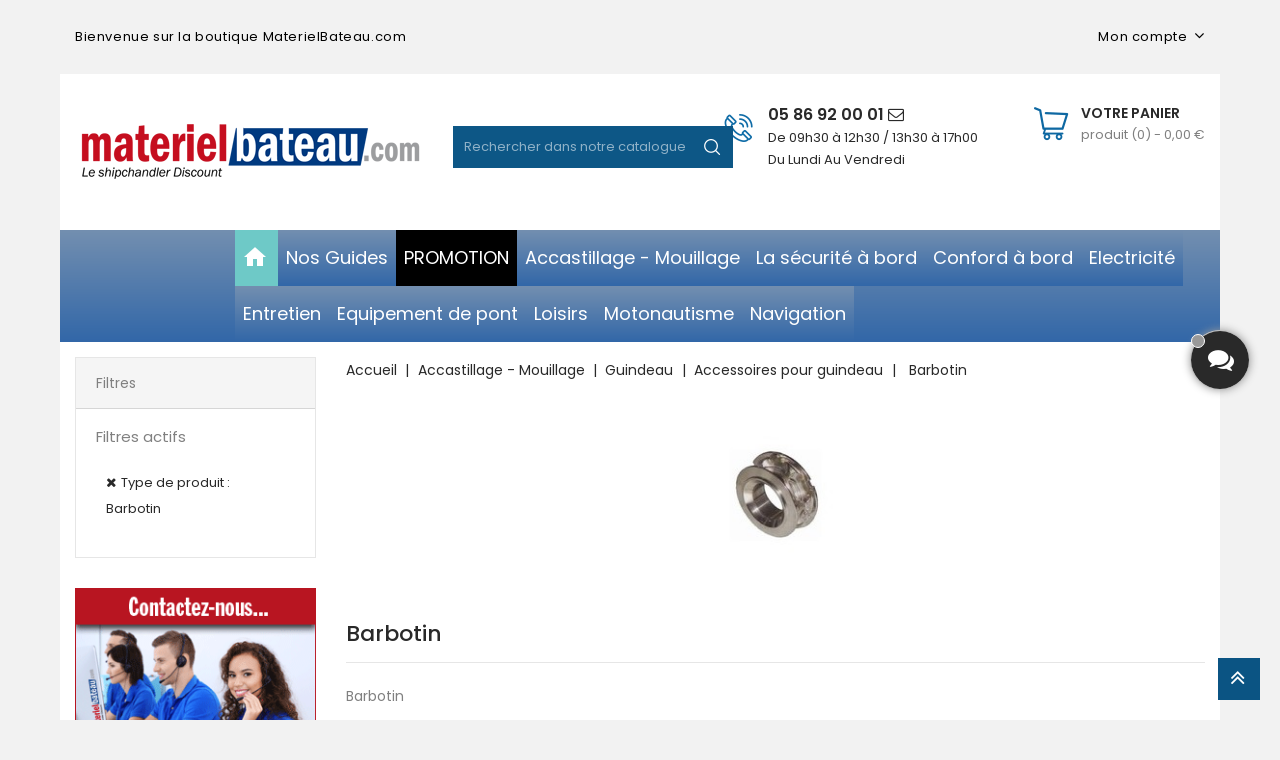

--- FILE ---
content_type: text/html; charset=utf-8
request_url: https://materielbateau.com/17606-barbotin
body_size: 30547
content:
<!doctype html>
<html lang="fr">

	<head>
		
			
  <meta charset="utf-8">


  <meta http-equiv="x-ua-compatible" content="ie=edge">



  <title>Barbotin</title>
<script data-keepinline="true">
    var ajaxGetProductUrl = '//materielbateau.com/module/cdc_googletagmanager/async';
    var ajaxShippingEvent = 1;
    var ajaxPaymentEvent = 1;

/* datalayer */
dataLayer = window.dataLayer || [];
    let cdcDatalayer = {"pageCategory":"category","event":null,"ecommerce":{"currency":"EUR"}};
    dataLayer.push(cdcDatalayer);

/* call to GTM Tag */
(function(w,d,s,l,i){w[l]=w[l]||[];w[l].push({'gtm.start':
new Date().getTime(),event:'gtm.js'});var f=d.getElementsByTagName(s)[0],
j=d.createElement(s),dl=l!='dataLayer'?'&l='+l:'';j.async=true;j.src=
'https://www.googletagmanager.com/gtm.js?id='+i+dl;f.parentNode.insertBefore(j,f);
})(window,document,'script','dataLayer','GTM-TXN866N');

/* async call to avoid cache system for dynamic data */
dataLayer.push({
  'event': 'datalayer_ready'
});
</script>
  <meta name="description" content="Materielbateau.com vous propose des barbotins pour guindeaux">
  <meta name="keywords" content="Barbotin">
        <link rel="canonical" href="https://materielbateau.com/17606-barbotin">
    
                  <link rel="alternate" href="https://materielbateau.com/17606-barbotin" hreflang="fr">
        



  <meta name="viewport" content="width=device-width, initial-scale=1">



<link rel="icon" type="image/vnd.microsoft.icon" href="/img/favicon.ico?1541516593">
<link rel="shortcut icon" type="image/x-icon" href="/img/favicon.ico?1541516593">


<!-- Codezeel added -->
<link href="//fonts.googleapis.com/css?family=Poppins:300,400,500,600,700" rel="stylesheet">


    <link rel="stylesheet" href="https://materielbateau.com/themes/ToolsBazar/assets/cache/theme-0a203e143.css" type="text/css" media="all">




    <script type="text/javascript" src="https://www.google.com/recaptcha/api.js" ></script>


  <script type="text/javascript">
        var ASPath = "\/modules\/pm_advancedsearch4\/";
        var ASSearchUrl = "https:\/\/materielbateau.com\/module\/pm_advancedsearch4\/advancedsearch4";
        var ap5_cartPackProducts = [];
        var ap5_modalErrorTitle = "Une erreur est survenue";
        var as4_orderBySalesAsc = "Meilleures ventes en dernier";
        var as4_orderBySalesDesc = "Meilleures ventes en premier";
        var prestashop = {"cart":{"products":[],"totals":{"total":{"type":"total","label":"Total","amount":0,"value":"0,00\u00a0\u20ac"},"total_including_tax":{"type":"total","label":"Total TTC","amount":0,"value":"0,00\u00a0\u20ac"},"total_excluding_tax":{"type":"total","label":"Total HT :","amount":0,"value":"0,00\u00a0\u20ac"}},"subtotals":{"products":{"type":"products","label":"Sous-total","amount":0,"value":"0,00\u00a0\u20ac"},"discounts":null,"shipping":{"type":"shipping","label":"Livraison","amount":0,"value":"gratuit"},"tax":null},"products_count":0,"summary_string":"0 articles","vouchers":{"allowed":1,"added":[]},"discounts":[],"minimalPurchase":0,"minimalPurchaseRequired":""},"currency":{"name":"euro","iso_code":"EUR","iso_code_num":"978","sign":"\u20ac"},"customer":{"lastname":null,"firstname":null,"email":null,"birthday":null,"newsletter":null,"newsletter_date_add":null,"optin":null,"website":null,"company":null,"siret":null,"ape":null,"is_logged":false,"gender":{"type":null,"name":null},"addresses":[]},"language":{"name":"Fran\u00e7ais (French)","iso_code":"fr","locale":"fr-FR","language_code":"fr","is_rtl":"0","date_format_lite":"d\/m\/Y","date_format_full":"d\/m\/Y H:i:s","id":1},"page":{"title":"","canonical":"https:\/\/materielbateau.com\/17606-barbotin","meta":{"title":"Barbotin","description":"Materielbateau.com vous propose des barbotins pour guindeaux","keywords":"Barbotin","robots":"index"},"page_name":"category","body_classes":{"lang-fr":true,"lang-rtl":false,"country-FR":true,"currency-EUR":true,"layout-left-column":true,"page-category":true,"tax-display-enabled":true,"category-id-17606":true,"category-Barbotin":true,"category-id-parent-19790":true,"category-depth-level-5":true},"admin_notifications":[]},"shop":{"name":"Materiel Bateau","logo":"\/img\/mbservadminfr-logo-1541516593.jpg","stores_icon":"\/img\/logo_stores.png","favicon":"\/img\/favicon.ico"},"urls":{"base_url":"https:\/\/materielbateau.com\/","current_url":"https:\/\/materielbateau.com\/17606-barbotin","shop_domain_url":"https:\/\/materielbateau.com","img_ps_url":"https:\/\/materielbateau.com\/img\/","img_cat_url":"https:\/\/materielbateau.com\/img\/c\/","img_lang_url":"https:\/\/materielbateau.com\/img\/l\/","img_prod_url":"https:\/\/materielbateau.com\/img\/p\/","img_manu_url":"https:\/\/materielbateau.com\/img\/m\/","img_sup_url":"https:\/\/materielbateau.com\/img\/su\/","img_ship_url":"https:\/\/materielbateau.com\/img\/s\/","img_store_url":"https:\/\/materielbateau.com\/img\/st\/","img_col_url":"https:\/\/materielbateau.com\/img\/co\/","img_url":"https:\/\/materielbateau.com\/themes\/ToolsBazar\/assets\/img\/","css_url":"https:\/\/materielbateau.com\/themes\/ToolsBazar\/assets\/css\/","js_url":"https:\/\/materielbateau.com\/themes\/ToolsBazar\/assets\/js\/","pic_url":"https:\/\/materielbateau.com\/upload\/","pages":{"address":"https:\/\/materielbateau.com\/adresse","addresses":"https:\/\/materielbateau.com\/adresses","authentication":"https:\/\/materielbateau.com\/connexion","cart":"https:\/\/materielbateau.com\/panier","category":"https:\/\/materielbateau.com\/index.php?controller=category","cms":"https:\/\/materielbateau.com\/index.php?controller=cms","contact":"https:\/\/materielbateau.com\/contactez-nous","discount":"https:\/\/materielbateau.com\/reduction","guest_tracking":"https:\/\/materielbateau.com\/suivi-commande-invite","history":"https:\/\/materielbateau.com\/historique-commandes","identity":"https:\/\/materielbateau.com\/identite","index":"https:\/\/materielbateau.com\/","my_account":"https:\/\/materielbateau.com\/mon-compte","order_confirmation":"https:\/\/materielbateau.com\/confirmation-commande","order_detail":"https:\/\/materielbateau.com\/index.php?controller=order-detail","order_follow":"https:\/\/materielbateau.com\/suivi-commande","order":"https:\/\/materielbateau.com\/commande","order_return":"https:\/\/materielbateau.com\/index.php?controller=order-return","order_slip":"https:\/\/materielbateau.com\/avoirs","pagenotfound":"https:\/\/materielbateau.com\/page-introuvable","password":"https:\/\/materielbateau.com\/recuperation-mot-de-passe","pdf_invoice":"https:\/\/materielbateau.com\/index.php?controller=pdf-invoice","pdf_order_return":"https:\/\/materielbateau.com\/index.php?controller=pdf-order-return","pdf_order_slip":"https:\/\/materielbateau.com\/index.php?controller=pdf-order-slip","prices_drop":"https:\/\/materielbateau.com\/promotions","product":"https:\/\/materielbateau.com\/index.php?controller=product","search":"https:\/\/materielbateau.com\/recherche","sitemap":"https:\/\/materielbateau.com\/sitemap","stores":"https:\/\/materielbateau.com\/magasins","supplier":"https:\/\/materielbateau.com\/fournisseur","register":"https:\/\/materielbateau.com\/connexion?create_account=1","order_login":"https:\/\/materielbateau.com\/commande?login=1"},"alternative_langs":{"fr":"https:\/\/materielbateau.com\/17606-barbotin"},"theme_assets":"\/themes\/ToolsBazar\/assets\/","actions":{"logout":"https:\/\/materielbateau.com\/?mylogout="},"no_picture_image":{"bySize":{"cart_default":{"url":"https:\/\/materielbateau.com\/img\/p\/fr-default-cart_default.jpg","width":80,"height":95},"small_default":{"url":"https:\/\/materielbateau.com\/img\/p\/fr-default-small_default.jpg","width":80,"height":95},"home_default":{"url":"https:\/\/materielbateau.com\/img\/p\/fr-default-home_default.jpg","width":200,"height":250},"medium_default":{"url":"https:\/\/materielbateau.com\/img\/p\/fr-default-medium_default.jpg","width":450,"height":530},"large_default":{"url":"https:\/\/materielbateau.com\/img\/p\/fr-default-large_default.jpg","width":750,"height":930}},"small":{"url":"https:\/\/materielbateau.com\/img\/p\/fr-default-cart_default.jpg","width":80,"height":95},"medium":{"url":"https:\/\/materielbateau.com\/img\/p\/fr-default-home_default.jpg","width":200,"height":250},"large":{"url":"https:\/\/materielbateau.com\/img\/p\/fr-default-large_default.jpg","width":750,"height":930},"legend":""}},"configuration":{"display_taxes_label":true,"is_catalog":false,"show_prices":true,"opt_in":{"partner":true},"quantity_discount":{"type":"discount","label":"Remise"},"voucher_enabled":1,"return_enabled":0},"field_required":[],"breadcrumb":{"links":[{"title":"Accueil","url":"https:\/\/materielbateau.com\/"},{"title":"Accastillage - Mouillage","url":"https:\/\/materielbateau.com\/19766-accastillage-mouillage"},{"title":"Guindeau","url":"https:\/\/materielbateau.com\/17206-guindeau"},{"title":"Accessoires pour guindeau","url":"https:\/\/materielbateau.com\/19790-accessoires-pour-guindeau"},{"title":"Barbotin","url":"https:\/\/materielbateau.com\/17606-barbotin"}],"count":5},"link":{"protocol_link":"https:\/\/","protocol_content":"https:\/\/"},"time":1769003170,"static_token":"0625838330170b8f9b3686b326f0cfd4","token":"a756b69a6c2bf27045969cc64b356072"};
      </script>



  	<!-- MODULE PM_AdvancedTopMenu || Presta-Module.com -->
<!--[if lt IE 8]>
<script type="text/javascript" src="https://materielbateau.com/modules/pm_advancedtopmenu/js/pm_advancedtopmenuiefix.js"></script>
<![endif]-->
<script type="text/javascript">
		var adtm_isToggleMode = true;
		var adtm_menuHamburgerSelector = "#menu-icon, .menu-icon";
</script>
<!-- /MODULE PM_AdvancedTopMenu || Presta-Module.com -->
<script type="text/javascript">
            var ETS_CENTAINT_TIME_SEND_EMAIL = 1;
            var ETS_LC_AUTO_OPEN = 1;
            var ETS_LC_AUTO_OPEN_CHATBOX_DELAY = 30000;
            var ETS_LC_AUTO_OPEN_ONLINE_ONLY = 1;
            var ETS_LC_TIME_OUT = 10000;
            var ETS_LC_AUTO_FRONTEND_SPEED = 1;
            var ETS_LC_TIME_OUT_BACK_END = 10000;
            var ETS_LC_AUTO_BACKEND_SPEED = 1;
            var ETS_LC_ONLINE_TIMEOUT = 10;
            var ETS_LC_DISPLAY_COMPANY_INFO = 1;
            var ETS_LC_DISPLAY_AVATA = 1;
            var ETS_LC_TEXT_SEND = 'Envoyez';
            var ETS_LC_TEXT_BUTTON_EDIT = 'éditer';
            var ETS_LC_TEXT_SEND_OffLINE = 'Envoyer un message hors ligne';
            var ETS_LC_TEXT_SEND_START_CHAT = 0;
            var ETS_LC_DISPLAY_TIME = 1;
            var ETS_LC_ENABLE_EDIT_MESSAGE = 1;
            var ETS_LC_ENABLE_DELETE_MESSAGE = 1;
            var ETS_LC_ENTER_TO_SEND  = 1;
            var ETS_LC_USE_SOUND_BACKEND  = 1;
            var ETS_LC_USE_SOUND_FONTEND  = 1;
            var ETS_LC_TEXT_HEADING_ONLINE = 0;
            var ETS_LC_TEXT_ONLINE = 0;
            var ETS_LC_TEXT_HEADING_BUSY = 0;
            var ETS_LC_TEXT_DO_NOT_DISTURB = 0;
            var ETS_LC_TEXT_HEADING_INVISIBLE = 0;
            var ETS_LC_TEXT_INVISIBLE = 0;
            var ETS_LC_TEXT_HEADING_OFFLINE = 0;
            var ETS_LC_TEXT_OFFLINE = 0;
            var ETS_LC_URL_AJAX = 'https://materielbateau.com/module/ets_livechat_free/ajax?token=d1f491a404d6854880943e5c3cd9ca25';
        var isRequestAjax ='0';
    var delete_text= "Supprimer";
    var edit_text= "Modifier";
    var edited_text ="Edited";
    var edited_at_text ="Edited at:";
    var editing_text ="Editing";
    var online_text ="En ligne";
    var busy_text ="Occupé";
    var invisible_text ="Hors Ligne";
    var offline_text ="Hors Ligne";
    var disable_sound_text ="Disable sound";
    var enable_sound_text ="Enable sound";
    var maximize_text ="Maximize";
    var minimize_text ="Minimize";
</script>





		
	</head>

	<body id="category" class="lang-fr country-fr currency-eur layout-left-column page-category tax-display-enabled category-id-17606 category-barbotin category-id-parent-19790 category-depth-level-5">
	
		
		  <!-- Google Tag Manager (noscript) -->
<noscript><iframe src="https://www.googletagmanager.com/ns.html?id=GTM-TXN866N"
height="0" width="0" style="display:none;visibility:hidden"></iframe></noscript>
<!-- End Google Tag Manager (noscript) -->

		

		<main id="page">
			<div class="container">
			
							
	  		</div>
			
			<header id="header">
				
					
  <div class="header-banner">
    
  </div>



<nav class="header-nav">
	<div class="page-container container">
		<div class="left-nav">
			<div id="cznavcmsblock" class="nav-cms-block">  
	<div class="freeshiping_text">Bienvenue sur la boutique MaterielBateau.com</div>
</div>

		</div>
		
		<div class="right-nav">
			<div class="hidden-lg-up dropdown js-dropdown mobile_mainmenu">				<!--
				<div id="mainmenu-toggle"></div>			
				<div class="dropdown-menu mobile_main_menu" aria-labelledby="language-dropdown" id="_mobile_main_menu"></div>				-->
			</div>
			  <div class="user-info dropdown js-dropdown">
  	<span class="user-info-title expand-more _gray-darker" data-toggle="dropdown"><span class="account_text">Mon compte</span></span>
    <ul class="dropdown-menu">
	      <li>
	  <a
        class="dropdown-item"
		href="https://materielbateau.com/mon-compte"
        title="S'identifier"
        rel="nofollow"
      >
        <span>Se connecter</span>
      </a>
	  </li>
    	</ul>
  </div>
		</div>
	</div>
</nav>



	<div class="header-top">
		<div class="page-container container">
		<div class="header_logo">
			<a href="https://materielbateau.com/">
			<img class="logo img-responsive" src="/img/mbservadminfr-logo-1541516593.jpg" alt="Materiel Bateau">
			</a>
		</div>
		<div id="desktop_cart">
  <div class="blockcart cart-preview inactive" data-refresh-url="//materielbateau.com/module/ps_shoppingcart/ajax">
    <div class="header blockcart-header dropdown js-dropdown">
		 
		<a class="shopping-cart" rel="nofollow" href="//materielbateau.com/panier?action=show" >
			<span class="hidden-sm-down cart-headding">Votre panier</span>
			<span class="cart-products-count">
				<span class="mobile_hide">Produit (0)<span class="value">  - 0,00 €</span></span>
				
				<span class="mobile_show">(0)</span>
			</span>
		</a>
		 
		
	      </div>
  </div>
</div>
<div id="czheadercmsblock" class="header-cms-block">  
	<div class="header-cms">
<div class="contact-info"><a href="https://materielbateau.com/contactez-nous">05 86 92 00 01 <i class="fa fa-envelope-o"></i></a></div>
<div class="shop-time"><a href="https://materielbateau.com/contactez-nous">De 09h30 à 12h30 / 13h30 à 17h00</a></div>
<div class="shop-time"><a href="https://materielbateau.com/contactez-nous">Du Lundi Au Vendredi</a></div>
</div>
</div>
<!-- Block search module TOP -->
<div id="search_widget" class="col-lg-4 col-md-5 col-sm-12 search-widget" data-search-controller-url="//materielbateau.com/recherche">
	<span class="search_button"></span>
	<div class="search_toggle">
		<form method="get" action="//materielbateau.com/recherche">
			<input type="hidden" name="controller" value="search">
			<input type="text" name="s" value="" placeholder="Rechercher dans notre catalogue">
			<button type="submit">
			</button>
		</form>
	</div>
</div>
<!-- /Block search module TOP -->
					
		</div>
		<!-- MODULE PM_AdvancedTopMenu || Presta-Module.com -->
<div id="_desktop_top_menu" class="adtm_menu_container ">
	<div id="adtm_menu" data-open-method="1">
		<div id="adtm_menu_inner" class="clearfix advtm_open_on_hover">
			<ul id="menu">
								<li class="li-niveau1 advtm_menu_toggle">
					<a class="a-niveau1 adtm_toggle_menu_button"><span class="advtm_menu_span adtm_toggle_menu_button_text">Menu</span></a>
				</li>
																		
																																																								<li class="li-niveau1 advtm_menu_31 sub">
													<a href="https://materielbateau.com" title="" target="_self" class=" a-niveau1" ><span class="advtm_menu_span advtm_menu_span_31"><img src="//materielbateau.com/modules/pm_advancedtopmenu/menu_icons/31-fr.png" alt="" title="" width="24" height="24" class="adtm_menu_icon img-responsive" /></span><!--[if gte IE 7]><!--></a>																	<!--<![endif]--><!--[if lte IE 6]><table><tr><td><![endif]-->
					<div class="adtm_sub">
													<table class="columnWrapTable">
							<tr>
																							
																<td class="adtm_column_wrap_td advtm_column_wrap_td_361">
									<div class="adtm_column_wrap advtm_column_wrap_361">
																			<div class="adtm_column_wrap_sizer">&nbsp;</div>
																																																												<div class="adtm_column adtm_column_645">
																																		<span class="column_wrap_title">
																									<a href="https://materielbateau.com/content/66-formulaire-mandat-administratif" title="Formulaire mandat administratif"  class=""  data-type="cms" data-id="66">Formulaire mandat administratif</a>																							</span>
																																																									</div>
																																																																																	<div class="adtm_column adtm_column_646">
																																		<span class="column_wrap_title">
																									<a href="https://materielbateau.com/content/85-detaxe-pecheur-professionnel" title="D&eacute;taxe p&ecirc;cheur professionnel"  class=""  data-type="cms" data-id="85">D&eacute;taxe p&ecirc;cheur professionnel</a>																							</span>
																																																									</div>
																																																																																	<div class="adtm_column adtm_column_647">
																																		<span class="column_wrap_title">
																									<a href="https://materielbateau.com/content/1-livraison" title="Livraison"  class=""  data-type="cms" data-id="1">Livraison</a>																							</span>
																																																									</div>
																																																																																	<div class="adtm_column adtm_column_648">
																																		<span class="column_wrap_title">
																									<a href="https://materielbateau.com/content/87-procedure-retour-colis" title="Proc&eacute;dure retour colis"  class=""  data-type="cms" data-id="87">Proc&eacute;dure retour colis</a>																							</span>
																																																									</div>
																																																</div>
								</td>
																						</tr>
						</table>
												</div>
					<!--[if lte IE 6]></td></tr></table></a><![endif]-->
										</li>
																			
																																																								<li class="li-niveau1 advtm_menu_34 sub">
													<a href="https://materielbateau.com/content/category/2-guides?id_cms_category=2" title="Nos Guides" target="_self" class=" a-niveau1" ><span class="advtm_menu_span advtm_menu_span_34">Nos Guides</span><!--[if gte IE 7]><!--></a>																	<!--<![endif]--><!--[if lte IE 6]><table><tr><td><![endif]-->
					<div class="adtm_sub">
													<table class="columnWrapTable">
							<tr>
																							
																<td class="adtm_column_wrap_td advtm_column_wrap_td_362">
									<div class="adtm_column_wrap advtm_column_wrap_362">
																			<div class="adtm_column_wrap_sizer">&nbsp;</div>
																																																												<div class="adtm_column adtm_column_649">
																																		<span class="column_wrap_title">
																									<a href="https://materielbateau.com/content/46-comment-choisir-l-helice-de-son-bateau-" title="Comment choisir l'h&eacute;lice de son bateau ?"  class=""  data-type="cms" data-id="46">Comment choisir l'h&eacute;lice de son bateau ?</a>																							</span>
																																																									</div>
																																																																																	<div class="adtm_column adtm_column_650">
																																		<span class="column_wrap_title">
																									<a href="https://materielbateau.com/content/79-comment-choisir-la-colle-sikaflex" title="Comment choisir la colle Sikaflex"  class=""  data-type="cms" data-id="79">Comment choisir la colle Sikaflex</a>																							</span>
																																																									</div>
																																																																																	<div class="adtm_column adtm_column_651">
																																		<span class="column_wrap_title">
																									<a href="https://materielbateau.com/content/10-quel-antifouling-choisir-" title="Quel antifouling choisir ?"  class=""  data-type="cms" data-id="10">Quel antifouling choisir ?</a>																							</span>
																																																									</div>
																																																																																	<div class="adtm_column adtm_column_652">
																																		<span class="column_wrap_title">
																									<a href="https://materielbateau.com/content/47-comment-entretenir-le-teck" title="Comment entretenir le teck"  class=""  data-type="cms" data-id="47">Comment entretenir le teck</a>																							</span>
																																																									</div>
																																																																																	<div class="adtm_column adtm_column_653">
																																		<span class="column_wrap_title">
																									<a href="https://materielbateau.com/content/56-comment-nettoyer-et-entretenir-la-cale-de-son-bateau-" title="Comment nettoyer et entretenir la cale de son bateau ?"  class=""  data-type="cms" data-id="56">Comment nettoyer et entretenir la cale de son bateau ?</a>																							</span>
																																																									</div>
																																																																																	<div class="adtm_column adtm_column_654">
																																		<span class="column_wrap_title">
																									<a href="https://materielbateau.com/content/54-comment-nettoyer-votre-bateau-pneumatique-ou-vos-pare-battages-" title="Comment entretenir et nettoyer un bateau pneumatique ou vos pare-battages ?"  class=""  data-type="cms" data-id="54">Comment entretenir et nettoyer un bateau pneumatique ou vos pare-battages ?</a>																							</span>
																																																									</div>
																																																																																	<div class="adtm_column adtm_column_655">
																																		<span class="column_wrap_title">
																									<a href="https://materielbateau.com/content/76-comment-repeindre-un-bateau" title="Comment repeindre un bateau"  class=""  data-type="cms" data-id="76">Comment repeindre un bateau</a>																							</span>
																																																									</div>
																																																</div>
								</td>
																						</tr>
						</table>
												</div>
					<!--[if lte IE 6]></td></tr></table></a><![endif]-->
										</li>
																			
																																	<li class="li-niveau1 advtm_menu_35 menuHaveNoMobileSubMenu">
													<a href="https://materielbateau.com/19687-promotion" title="PROMOTION"  class=" a-niveau1"  data-type="category" data-id="19687"><span class="advtm_menu_span advtm_menu_span_35">PROMOTION</span></a>																</li>
																			
																																																								<li class="li-niveau1 advtm_menu_29 sub">
													<a href="https://materielbateau.com/19766-accastillage-mouillage" title="Accastillage - Mouillage"  class=" a-niveau1"  data-type="category" data-id="19766"><span class="advtm_menu_span advtm_menu_span_29">Accastillage - Mouillage</span><!--[if gte IE 7]><!--></a>																	<!--<![endif]--><!--[if lte IE 6]><table><tr><td><![endif]-->
					<div class="adtm_sub">
													<table class="columnWrapTable">
							<tr>
																							
																<td class="adtm_column_wrap_td advtm_column_wrap_td_345">
									<div class="adtm_column_wrap advtm_column_wrap_345">
																			<div class="adtm_column_wrap_sizer">&nbsp;</div>
																																																												<div class="adtm_column adtm_column_625">
																																		<span class="column_wrap_title">
																									<a href="https://materielbateau.com/18898-cable-inox-et-accessoires" title="C&acirc;ble inox et accessoires"  class=""  data-type="category" data-id="18898">C&acirc;ble inox et accessoires</a>																							</span>
																																															<ul class="adtm_elements adtm_elements_625">
																																																																			<li class="">
																															<a href="https://materielbateau.com/18899-manchon" title="Manchon"  class=""  data-type="category" data-id="18899">Manchon</a>																											</li>
																																																																																	<li class="">
																															<a href="https://materielbateau.com/18901-cable-inox" title="C&acirc;ble inox"  class=""  data-type="category" data-id="18901">C&acirc;ble inox</a>																											</li>
																																																																																	<li class="">
																															<a href="https://materielbateau.com/18902-serre-cable" title="Serre c&acirc;ble"  class=""  data-type="category" data-id="18902">Serre c&acirc;ble</a>																											</li>
																																																																																	<li class="">
																															<a href="https://materielbateau.com/18903-pince-et-presse-a-manchonner" title="Pince et presse &agrave; manchonner"  class=""  data-type="category" data-id="18903">Pince et presse &agrave; manchonner</a>																											</li>
																																																																																	<li class="">
																															<a href="https://materielbateau.com/18906-terminaison" title="Terminaison"  class=""  data-type="category" data-id="18906">Terminaison</a>																											</li>
																																																																																	<li class="">
																															<a href="https://materielbateau.com/19489-tensiometre" title="Tensiom&egrave;tre"  class=""  data-type="category" data-id="19489">Tensiom&egrave;tre</a>																											</li>
																																						</ul>
																																	</div>
																																																																																	<div class="adtm_column adtm_column_633">
																																		<span class="column_wrap_title">
																									<a href="https://materielbateau.com/17199-cordage-accessoires" title="Cordage &amp; Accessoires"  class=""  data-type="category" data-id="17199">Cordage &amp; Accessoires</a>																							</span>
																																															<ul class="adtm_elements adtm_elements_633">
																																																																			<li class="">
																															<a href="https://materielbateau.com/17558-accessoires-cordage" title="Accessoires cordage"  class=""  data-type="category" data-id="17558">Accessoires cordage</a>																											</li>
																																																																																	<li class="">
																															<a href="https://materielbateau.com/17573-cordage-flottant" title="Cordage flottant"  class=""  data-type="category" data-id="17573">Cordage flottant</a>																											</li>
																																																																																	<li class="">
																															<a href="https://materielbateau.com/17578-amarres-pour-bateau" title="Amarre"  class=""  data-type="category" data-id="17578">Amarre</a>																											</li>
																																																																																	<li class="">
																															<a href="https://materielbateau.com/17637-sandow-accessoires" title="Sandow &amp; Accessoires"  class=""  data-type="category" data-id="17637">Sandow &amp; Accessoires</a>																											</li>
																																																																																	<li class="">
																															<a href="https://materielbateau.com/19782-cordage-marlow" title="Cordage Marlow"  class=""  data-type="category" data-id="19782">Cordage Marlow</a>																											</li>
																																																																																	<li class="">
																															<a href="https://materielbateau.com/19783-cordage-polyester" title="Cordage Polyester"  class=""  data-type="category" data-id="19783">Cordage Polyester</a>																											</li>
																																																																																	<li class="">
																															<a href="https://materielbateau.com/19784-cordage-polypropylene" title="Cordage polypropyl&egrave;ne"  class=""  data-type="category" data-id="19784">Cordage polypropyl&egrave;ne</a>																											</li>
																																						</ul>
																																	</div>
																																																</div>
								</td>
																															
																<td class="adtm_column_wrap_td advtm_column_wrap_td_355">
									<div class="adtm_column_wrap advtm_column_wrap_355">
																			<div class="adtm_column_wrap_sizer">&nbsp;</div>
																																																												<div class="adtm_column adtm_column_623">
																																		<span class="column_wrap_title">
																									<a href="https://materielbateau.com/17206-guindeau" title="Guindeau"  class=""  data-type="category" data-id="17206">Guindeau</a>																							</span>
																																															<ul class="adtm_elements adtm_elements_623">
																																																																			<li class="">
																															<a href="https://materielbateau.com/17611-guindeau-lewmar" title="Guindeau LEWMAR"  class=""  data-type="category" data-id="17611">Guindeau LEWMAR</a>																											</li>
																																																																																	<li class="">
																															<a href="https://materielbateau.com/19586-guindeau-quick" title="Guindeau QUICK"  class=""  data-type="category" data-id="19586">Guindeau QUICK</a>																											</li>
																																																																																	<li class="">
																															<a href="https://materielbateau.com/17610-guindeau-italwinch" title="Guindeau  ITALWINCH"  class=""  data-type="category" data-id="17610">Guindeau  ITALWINCH</a>																											</li>
																																																																																	<li class="">
																															<a href="https://materielbateau.com/19714-guindeau-plastimo" title="Guindeau PLASTIMO"  class=""  data-type="category" data-id="19714">Guindeau PLASTIMO</a>																											</li>
																																																																																	<li class="">
																															<a href="https://materielbateau.com/19790-accessoires-pour-guindeau" title="Accessoires pour guindeau"  class=""  data-type="category" data-id="19790">Accessoires pour guindeau</a>																											</li>
																																						</ul>
																																	</div>
																																																																																	<div class="adtm_column adtm_column_624">
																																		<span class="column_wrap_title">
																									<a href="https://materielbateau.com/19768-mouillage-ancre-bouee" title="Mouillage, ancre &amp; bou&eacute;e"  class=""  data-type="category" data-id="19768">Mouillage, ancre &amp; bou&eacute;e</a>																							</span>
																																															<ul class="adtm_elements adtm_elements_624">
																																																																			<li class="">
																															<a href="https://materielbateau.com/17192-ancre" title="Ancre"  class=""  data-type="category" data-id="17192">Ancre</a>																											</li>
																																																																																	<li class="">
																															<a href="https://materielbateau.com/17191-amortisseur-d-amarrage" title="Amortisseur d'amarrage"  class=""  data-type="category" data-id="17191">Amortisseur d'amarrage</a>																											</li>
																																																																																	<li class="">
																															<a href="https://materielbateau.com/17197-chaine-accessoires" title="Chaine &amp; accessoires"  class=""  data-type="category" data-id="17197">Chaine &amp; accessoires</a>																											</li>
																																																																																	<li class="">
																															<a href="https://materielbateau.com/17201-davier" title="Davier"  class=""  data-type="category" data-id="17201">Davier</a>																											</li>
																																																																																	<li class="">
																															<a href="https://materielbateau.com/17207-kit-de-mouillage" title="Kit de mouillage"  class=""  data-type="category" data-id="17207">Kit de mouillage</a>																											</li>
																																						</ul>
																																	</div>
																																																																																	<div class="adtm_column adtm_column_628">
																																		<span class="column_wrap_title">
																									<a href="https://materielbateau.com/17195-bouee-de-mouillage" title="Bou&eacute;e de mouillage"  class=""  data-type="category" data-id="17195">Bou&eacute;e de mouillage</a>																							</span>
																																															<ul class="adtm_elements adtm_elements_628">
																																																																			<li class="">
																															<a href="https://materielbateau.com/17544-bouee-biconique-avec-anneau" title="Bou&eacute;e biconique avec anneau"  class=""  data-type="category" data-id="17544">Bou&eacute;e biconique avec anneau</a>																											</li>
																																																																																	<li class="">
																															<a href="https://materielbateau.com/17546-bouee-corps-mort" title="Bou&eacute;e corps-mort"  class=""  data-type="category" data-id="17546">Bou&eacute;e corps-mort</a>																											</li>
																																						</ul>
																																	</div>
																																																</div>
								</td>
																															
																<td class="adtm_column_wrap_td advtm_column_wrap_td_346">
									<div class="adtm_column_wrap advtm_column_wrap_346">
																			<div class="adtm_column_wrap_sizer">&nbsp;</div>
																																																												<div class="adtm_column adtm_column_627">
																																		<span class="column_wrap_title">
																									<a href="https://materielbateau.com/17193-bouee-de-balisage" title="Bou&eacute;e de balisage"  class=""  data-type="category" data-id="17193">Bou&eacute;e de balisage</a>																							</span>
																																															<ul class="adtm_elements adtm_elements_627">
																																																																			<li class="">
																															<a href="https://materielbateau.com/17538-flotteur" title="Flotteur"  class=""  data-type="category" data-id="17538">Flotteur</a>																											</li>
																																																																																	<li class="">
																															<a href="https://materielbateau.com/17539-bouee-cylindrique" title="Bou&eacute;e cylindrique"  class=""  data-type="category" data-id="17539">Bou&eacute;e cylindrique</a>																											</li>
																																																																																	<li class="">
																															<a href="https://materielbateau.com/17540-bouee-biconique" title="Bou&eacute;e biconique"  class=""  data-type="category" data-id="17540">Bou&eacute;e biconique</a>																											</li>
																																																																																	<li class="">
																															<a href="https://materielbateau.com/17541-bouee-spherique" title="Bou&eacute;e sph&eacute;rique"  class=""  data-type="category" data-id="17541">Bou&eacute;e sph&eacute;rique</a>																											</li>
																																						</ul>
																																	</div>
																																																																																	<div class="adtm_column adtm_column_629">
																																		<span class="column_wrap_title">
																									<a href="https://materielbateau.com/17194-bouee-de-regate" title="Bou&eacute;e de r&eacute;gate"  class=""  data-type="category" data-id="17194">Bou&eacute;e de r&eacute;gate</a>																							</span>
																																																									</div>
																																																																																	<div class="adtm_column adtm_column_632">
																																		<span class="column_wrap_title">
																									<a href="https://materielbateau.com/17208-pare-battage" title="Pare-battage"  class=""  data-type="category" data-id="17208">Pare-battage</a>																							</span>
																																															<ul class="adtm_elements adtm_elements_632">
																																																																			<li class="">
																															<a href="https://materielbateau.com/17619-defense-d-etrave" title="D&eacute;fense d'&eacute;trave"  class=""  data-type="category" data-id="17619">D&eacute;fense d'&eacute;trave</a>																											</li>
																																																																																	<li class="">
																															<a href="https://materielbateau.com/17620-pare-battage-clip-de-pare-battage" title="Clip de pare-battage"  class=""  data-type="category" data-id="17620">Clip de pare-battage</a>																											</li>
																																																																																	<li class="">
																															<a href="https://materielbateau.com/17621-pare-battage" title="Pare-battage"  class=""  data-type="category" data-id="17621">Pare-battage</a>																											</li>
																																																																																	<li class="">
																															<a href="https://materielbateau.com/17630-pompe-pour-pare-battage" title="Pompe pour pare-battage"  class=""  data-type="category" data-id="17630">Pompe pour pare-battage</a>																											</li>
																																																																																	<li class="">
																															<a href="https://materielbateau.com/17632-support-pour-pare-battage" title="Support pour pare-battage"  class=""  data-type="category" data-id="17632">Support pour pare-battage</a>																											</li>
																																						</ul>
																																	</div>
																																																</div>
								</td>
																															
																<td class="adtm_column_wrap_td advtm_column_wrap_td_347">
									<div class="adtm_column_wrap advtm_column_wrap_347">
																			<div class="adtm_column_wrap_sizer">&nbsp;</div>
																																																												<div class="adtm_column adtm_column_603">
																																		<span class="column_wrap_title">
																									<a href="https://materielbateau.com/18886-bitte-d-amarrage" title="Bitte d'Amarrage"  class=""  data-type="category" data-id="18886">Bitte d'Amarrage</a>																							</span>
																																																									</div>
																																																																																	<div class="adtm_column adtm_column_604">
																																		<span class="column_wrap_title">
																									<a href="https://materielbateau.com/17130-coinceur" title="Coinceur"  class=""  data-type="category" data-id="17130">Coinceur</a>																							</span>
																																																									</div>
																																																																																	<div class="adtm_column adtm_column_605">
																																		<span class="column_wrap_title">
																									<a href="https://materielbateau.com/19764-quincaillerie" title="Quincaillerie"  class=""  data-type="category" data-id="19764">Quincaillerie</a>																							</span>
																																																									</div>
																																																																																	<div class="adtm_column adtm_column_606">
																																		<span class="column_wrap_title">
																									<a href="https://materielbateau.com/19213-verin-a-gaz-inox" title="V&eacute;rin &agrave; Gaz &amp; Inox"  class=""  data-type="category" data-id="19213">V&eacute;rin &agrave; Gaz &amp; Inox</a>																							</span>
																																																									</div>
																																																</div>
								</td>
																						</tr>
						</table>
												</div>
					<!--[if lte IE 6]></td></tr></table></a><![endif]-->
										</li>
																			
																																																								<li class="li-niveau1 advtm_menu_30 sub">
													<a href="https://materielbateau.com/19770-la-securite-a-bord" title="La s&eacute;curit&eacute; &agrave; bord"  class=" a-niveau1"  data-type="category" data-id="19770"><span class="advtm_menu_span advtm_menu_span_30">La s&eacute;curit&eacute; &agrave; bord</span><!--[if gte IE 7]><!--></a>																	<!--<![endif]--><!--[if lte IE 6]><table><tr><td><![endif]-->
					<div class="adtm_sub">
													<table class="columnWrapTable">
							<tr>
																							
																<td class="adtm_column_wrap_td advtm_column_wrap_td_348">
									<div class="adtm_column_wrap advtm_column_wrap_348">
																			<div class="adtm_column_wrap_sizer">&nbsp;</div>
																																																												<div class="adtm_column adtm_column_609">
																																		<span class="column_wrap_title">
																									<a href="https://materielbateau.com/19771-equipement-de-securite" title="Equipement de s&eacute;curit&eacute;"  class=""  data-type="category" data-id="19771">Equipement de s&eacute;curit&eacute;</a>																							</span>
																																															<ul class="adtm_elements adtm_elements_609">
																																																																			<li class="">
																															<a href="https://materielbateau.com/18563-alarme-gaz" title="Alarme Gaz"  class=""  data-type="category" data-id="18563">Alarme Gaz</a>																											</li>
																																																																																	<li class="">
																															<a href="https://materielbateau.com/18586-ecope" title="Ecope"  class=""  data-type="category" data-id="18586">Ecope</a>																											</li>
																																																																																	<li class="">
																															<a href="https://materielbateau.com/18583-corne-de-brume" title="Corne de brume"  class=""  data-type="category" data-id="18583">Corne de brume</a>																											</li>
																																																																																	<li class="">
																															<a href="https://materielbateau.com/18653-balise-de-detresse" title="Balise de d&eacute;tresse"  class=""  data-type="category" data-id="18653">Balise de d&eacute;tresse</a>																											</li>
																																						</ul>
																																	</div>
																																																</div>
								</td>
																															
																<td class="adtm_column_wrap_td advtm_column_wrap_td_349">
									<div class="adtm_column_wrap advtm_column_wrap_349">
																			<div class="adtm_column_wrap_sizer">&nbsp;</div>
																																																												<div class="adtm_column adtm_column_621">
																																		<span class="column_wrap_title">
																									<a href="https://materielbateau.com/19772-gilet-de-securite-brassieres" title="Gilet de S&eacute;curit&eacute; &amp; Brassi&egrave;res"  class=""  data-type="category" data-id="19772">Gilet de S&eacute;curit&eacute; &amp; Brassi&egrave;res</a>																							</span>
																																															<ul class="adtm_elements adtm_elements_621">
																																																																			<li class="">
																															<a href="https://materielbateau.com/19773-gilet-a-partir-de-180-n" title="Gilet &agrave; partir de 180 N"  class=""  data-type="category" data-id="19773">Gilet &agrave; partir de 180 N</a>																											</li>
																																																																																	<li class="">
																															<a href="https://materielbateau.com/19774-gilet-165-n" title="Gilet 165 N"  class=""  data-type="category" data-id="19774">Gilet 165 N</a>																											</li>
																																																																																	<li class="">
																															<a href="https://materielbateau.com/19777-gilet-multi-activites" title="Gilet multi-activit&eacute;s"  class=""  data-type="category" data-id="19777">Gilet multi-activit&eacute;s</a>																											</li>
																																																																																	<li class="">
																															<a href="https://materielbateau.com/19778-gilet-pour-enfant" title="Gilet pour enfant"  class=""  data-type="category" data-id="19778">Gilet pour enfant</a>																											</li>
																																																																																	<li class="">
																															<a href="https://materielbateau.com/19779-gilet-150-n" title="Gilet 150 N"  class=""  data-type="category" data-id="19779">Gilet 150 N</a>																											</li>
																																																																																	<li class="">
																															<a href="https://materielbateau.com/19780-accessoires-et-kit-de-recharge" title="Accessoires et kit de recharge"  class=""  data-type="category" data-id="19780">Accessoires et kit de recharge</a>																											</li>
																																																																																	<li class="">
																															<a href="https://materielbateau.com/18592-brassiere" title="Brassi&egrave;re"  class=""  data-type="category" data-id="18592">Brassi&egrave;re</a>																											</li>
																																																																																	<li class="">
																															<a href="https://materielbateau.com/18597-sac-pour-gilet" title="Sac pour gilet"  class=""  data-type="category" data-id="18597">Sac pour gilet</a>																											</li>
																																						</ul>
																																	</div>
																																																</div>
								</td>
																															
																<td class="adtm_column_wrap_td advtm_column_wrap_td_350">
									<div class="adtm_column_wrap advtm_column_wrap_350">
																			<div class="adtm_column_wrap_sizer">&nbsp;</div>
																																																												<div class="adtm_column adtm_column_611">
																																		<span class="column_wrap_title">
																									<a href="https://materielbateau.com/18619-lutte-incendie" title="Lutte incendie"  class=""  data-type="category" data-id="18619">Lutte incendie</a>																							</span>
																																															<ul class="adtm_elements adtm_elements_611">
																																																																			<li class="">
																															<a href="https://materielbateau.com/18620-extincteur" title="Extincteur"  class=""  data-type="category" data-id="18620">Extincteur</a>																											</li>
																																																																																	<li class="">
																															<a href="https://materielbateau.com/18622-tirette-cable-extincteur" title="Tirette cable extincteur"  class=""  data-type="category" data-id="18622">Tirette cable extincteur</a>																											</li>
																																																																																	<li class="">
																															<a href="https://materielbateau.com/18623-couverture-anti-feu" title="Couverture anti feu"  class=""  data-type="category" data-id="18623">Couverture anti feu</a>																											</li>
																																						</ul>
																																	</div>
																																																</div>
								</td>
																															
																<td class="adtm_column_wrap_td advtm_column_wrap_td_351">
									<div class="adtm_column_wrap advtm_column_wrap_351">
																			<div class="adtm_column_wrap_sizer">&nbsp;</div>
																																																												<div class="adtm_column adtm_column_612">
																																		<span class="column_wrap_title">
																									<a href="https://materielbateau.com/18660-sac-etanche" title="Sac &eacute;tanche"  class=""  data-type="category" data-id="18660">Sac &eacute;tanche</a>																							</span>
																																																									</div>
																																																																																	<div class="adtm_column adtm_column_613">
																																		<span class="column_wrap_title">
																									<a href="https://materielbateau.com/18624-sac-d-armement" title="Sac d'armement"  class=""  data-type="category" data-id="18624">Sac d'armement</a>																							</span>
																																																									</div>
																																																																																	<div class="adtm_column adtm_column_616">
																																		<span class="column_wrap_title">
																									<a href="https://materielbateau.com/18607-harnais-longe" title="Harnais &amp; Longe"  class=""  data-type="category" data-id="18607">Harnais &amp; Longe</a>																							</span>
																																															<ul class="adtm_elements adtm_elements_616">
																																																																			<li class="">
																															<a href="https://materielbateau.com/18617-ligne-de-vie" title="Ligne de vie"  class=""  data-type="category" data-id="18617">Ligne de vie</a>																											</li>
																																						</ul>
																																	</div>
																																																																																	<div class="adtm_column adtm_column_617">
																																		<span class="column_wrap_title">
																									<a href="https://materielbateau.com/18661-signalisation" title="Signalisation"  class=""  data-type="category" data-id="18661">Signalisation</a>																							</span>
																																																									</div>
																																																																																	<div class="adtm_column adtm_column_618">
																																		<span class="column_wrap_title">
																									<a href="https://materielbateau.com/18608-lampe" title="Lampe"  class=""  data-type="category" data-id="18608">Lampe</a>																							</span>
																																																									</div>
																																																																																	<div class="adtm_column adtm_column_619">
																																		<span class="column_wrap_title">
																									<a href="https://materielbateau.com/18626-pince-couteau" title="Pince &amp; Couteau"  class=""  data-type="category" data-id="18626">Pince &amp; Couteau</a>																							</span>
																																																									</div>
																																																</div>
								</td>
																															
																<td class="adtm_column_wrap_td advtm_column_wrap_td_352">
									<div class="adtm_column_wrap advtm_column_wrap_352">
																			<div class="adtm_column_wrap_sizer">&nbsp;</div>
																																																												<div class="adtm_column adtm_column_614">
																																		<span class="column_wrap_title">
																									<a href="https://materielbateau.com/18625-premiers-secours" title="Premiers secours"  class=""  data-type="category" data-id="18625">Premiers secours</a>																							</span>
																																															<ul class="adtm_elements adtm_elements_614">
																																																																			<li class="">
																															<a href="https://materielbateau.com/18565-bracelet-anti-mal-de-mer" title="BRACELET ANTI MAL DE MER"  class=""  data-type="category" data-id="18565">BRACELET ANTI MAL DE MER</a>																											</li>
																																																																																	<li class="">
																															<a href="https://materielbateau.com/18678-couverture-de-survie" title="COUVERTURE DE SURVIE"  class=""  data-type="category" data-id="18678">COUVERTURE DE SURVIE</a>																											</li>
																																						</ul>
																																	</div>
																																																</div>
								</td>
																															
																<td class="adtm_column_wrap_td advtm_column_wrap_td_353">
									<div class="adtm_column_wrap advtm_column_wrap_353">
																			<div class="adtm_column_wrap_sizer">&nbsp;</div>
																																																												<div class="adtm_column adtm_column_615">
																																		<span class="column_wrap_title">
																									<a href="https://materielbateau.com/18644-radeau-de-survie" title="Radeau de survie"  class=""  data-type="category" data-id="18644">Radeau de survie</a>																							</span>
																																															<ul class="adtm_elements adtm_elements_615">
																																																																			<li class="">
																															<a href="https://materielbateau.com/18645-radeau-cotier" title="Radeau cotier"  class=""  data-type="category" data-id="18645">Radeau cotier</a>																											</li>
																																																																																	<li class="">
																															<a href="https://materielbateau.com/18646-radeau-hauturier" title="Radeau hauturier"  class=""  data-type="category" data-id="18646">Radeau hauturier</a>																											</li>
																																																																																	<li class="">
																															<a href="https://materielbateau.com/18648-structure-mousse" title="Structure mousse"  class=""  data-type="category" data-id="18648">Structure mousse</a>																											</li>
																																																																																	<li class="">
																															<a href="https://materielbateau.com/18649-support-radeau" title="Support radeau"  class=""  data-type="category" data-id="18649">Support radeau</a>																											</li>
																																						</ul>
																																	</div>
																																																</div>
								</td>
																															
																<td class="adtm_column_wrap_td advtm_column_wrap_td_354">
									<div class="adtm_column_wrap advtm_column_wrap_354">
																			<div class="adtm_column_wrap_sizer">&nbsp;</div>
																																																												<div class="adtm_column adtm_column_620">
																																		<span class="column_wrap_title">
																									<a href="https://materielbateau.com/18568-bouee-de-sauvetage" title="Bou&eacute;e de sauvetage"  class=""  data-type="category" data-id="18568">Bou&eacute;e de sauvetage</a>																							</span>
																																															<ul class="adtm_elements adtm_elements_620">
																																																																			<li class="">
																															<a href="https://materielbateau.com/18569-bouee-fer-a-cheval" title="Bou&eacute;e fer &agrave; cheval"  class=""  data-type="category" data-id="18569">Bou&eacute;e fer &agrave; cheval</a>																											</li>
																																																																																	<li class="">
																															<a href="https://materielbateau.com/18570-bouee-couronne" title="Bou&eacute;e couronne"  class=""  data-type="category" data-id="18570">Bou&eacute;e couronne</a>																											</li>
																																																																																	<li class="">
																															<a href="https://materielbateau.com/18571-ligne-de-jet" title="Ligne de jet"  class=""  data-type="category" data-id="18571">Ligne de jet</a>																											</li>
																																																																																	<li class="">
																															<a href="https://materielbateau.com/18572-support-de-bouee" title="Support de bou&eacute;e"  class=""  data-type="category" data-id="18572">Support de bou&eacute;e</a>																											</li>
																																						</ul>
																																	</div>
																																																</div>
								</td>
																						</tr>
						</table>
												</div>
					<!--[if lte IE 6]></td></tr></table></a><![endif]-->
										</li>
																			
																																																								<li class="li-niveau1 advtm_menu_33 sub">
													<a href="https://materielbateau.com/17710-conford-a-bord" title="Conford &agrave; bord"  class=" a-niveau1"  data-type="category" data-id="17710"><span class="advtm_menu_span advtm_menu_span_33">Conford &agrave; bord</span><!--[if gte IE 7]><!--></a>																	<!--<![endif]--><!--[if lte IE 6]><table><tr><td><![endif]-->
					<div class="adtm_sub">
													<table class="columnWrapTable">
							<tr>
																							
																<td class="adtm_column_wrap_td advtm_column_wrap_td_356">
									<div class="adtm_column_wrap advtm_column_wrap_356">
																			<div class="adtm_column_wrap_sizer">&nbsp;</div>
																																																												<div class="adtm_column adtm_column_634">
																																		<span class="column_wrap_title">
																									<a href="https://materielbateau.com/19737-cuisine" title="Cuisine"  class=""  data-type="category" data-id="19737">Cuisine</a>																							</span>
																																															<ul class="adtm_elements adtm_elements_634">
																																																																			<li class="">
																															<a href="https://materielbateau.com/19755-accessoire-cuisine" title="Accessoire cuisine"  class=""  data-type="category" data-id="19755">Accessoire cuisine</a>																											</li>
																																																																																	<li class="">
																															<a href="https://materielbateau.com/19153-combine-evier-plaque" title="Combin&eacute; &eacute;vier + plaque"  class=""  data-type="category" data-id="19153">Combin&eacute; &eacute;vier + plaque</a>																											</li>
																																																																																	<li class="">
																															<a href="https://materielbateau.com/19154-cuisiniere-plaque" title="Cuisini&egrave;re &amp; Plaque"  class=""  data-type="category" data-id="19154">Cuisini&egrave;re &amp; Plaque</a>																											</li>
																																																																																	<li class="">
																															<a href="https://materielbateau.com/17848-evier-lavabo" title="Evier &amp; Lavabo"  class=""  data-type="category" data-id="17848">Evier &amp; Lavabo</a>																											</li>
																																																																																	<li class="">
																															<a href="https://materielbateau.com/19152-barbecue" title="Barbecue"  class=""  data-type="category" data-id="19152">Barbecue</a>																											</li>
																																						</ul>
																																	</div>
																																																																																	<div class="adtm_column adtm_column_635">
																																		<span class="column_wrap_title">
																									<a href="https://materielbateau.com/19761-froid" title="Froid"  class=""  data-type="category" data-id="19761">Froid</a>																							</span>
																																															<ul class="adtm_elements adtm_elements_635">
																																																																			<li class="">
																															<a href="https://materielbateau.com/19196-refrigerateur" title="R&eacute;frig&eacute;rateur"  class=""  data-type="category" data-id="19196">R&eacute;frig&eacute;rateur</a>																											</li>
																																																																																	<li class="">
																															<a href="https://materielbateau.com/19193-congelateur" title="Cong&eacute;lateur"  class=""  data-type="category" data-id="19193">Cong&eacute;lateur</a>																											</li>
																																																																																	<li class="">
																															<a href="https://materielbateau.com/19194-groupe-froid" title="Groupe froid"  class=""  data-type="category" data-id="19194">Groupe froid</a>																											</li>
																																																																																	<li class="">
																															<a href="https://materielbateau.com/19192-glaciere" title="Glaci&egrave;re"  class=""  data-type="category" data-id="19192">Glaci&egrave;re</a>																											</li>
																																																																																	<li class="">
																															<a href="https://materielbateau.com/19195-machine-a-glacon" title="Machine &agrave; gla&ccedil;on"  class=""  data-type="category" data-id="19195">Machine &agrave; gla&ccedil;on</a>																											</li>
																																						</ul>
																																	</div>
																																																																																	<div class="adtm_column adtm_column_636">
																																		<span class="column_wrap_title">
																									<a href="https://materielbateau.com/19759-table-et-chaise" title="Table et Chaise"  class=""  data-type="category" data-id="19759">Table et Chaise</a>																							</span>
																																																									</div>
																																																																																	<div class="adtm_column adtm_column_641">
																																		<span class="column_wrap_title">
																									<a href="https://materielbateau.com/19281-audio-hifi" title="Audio &amp; Hifi"  class=""  data-type="category" data-id="19281">Audio &amp; Hifi</a>																							</span>
																																															<ul class="adtm_elements adtm_elements_641">
																																																																			<li class="">
																															<a href="https://materielbateau.com/19282-haut-parleur-enceinte" title="Haut-parleur - Enceinte"  class=""  data-type="category" data-id="19282">Haut-parleur - Enceinte</a>																											</li>
																																																																																	<li class="">
																															<a href="https://materielbateau.com/19285-radio-cd" title="Radio/CD"  class=""  data-type="category" data-id="19285">Radio/CD</a>																											</li>
																																																																																	<li class="">
																															<a href="https://materielbateau.com/19275-antenne-am-fm-pour-bateau" title="Antenne AM/FM"  class=""  data-type="category" data-id="19275">Antenne AM/FM</a>																											</li>
																																																																																	<li class="">
																															<a href="https://materielbateau.com/19762-antenne-television" title="Antenne t&eacute;l&eacute;vision"  class=""  data-type="category" data-id="19762">Antenne t&eacute;l&eacute;vision</a>																											</li>
																																						</ul>
																																	</div>
																																																</div>
								</td>
																															
																<td class="adtm_column_wrap_td advtm_column_wrap_td_358">
									<div class="adtm_column_wrap advtm_column_wrap_358">
																			<div class="adtm_column_wrap_sizer">&nbsp;</div>
																																																												<div class="adtm_column adtm_column_638">
																																		<span class="column_wrap_title">
																									<a href="https://materielbateau.com/19757-eau-a-bord" title="Eau &agrave; bord"  class=""  data-type="category" data-id="19757">Eau &agrave; bord</a>																							</span>
																																															<ul class="adtm_elements adtm_elements_638">
																																																																			<li class="">
																															<a href="https://materielbateau.com/17841-dessalinisateur" title="Dessalinisateur"  class=""  data-type="category" data-id="17841">Dessalinisateur</a>																											</li>
																																																																																	<li class="">
																															<a href="https://materielbateau.com/17915-reservoir-d-eau-douce" title="R&eacute;servoir d'eau douce"  class=""  data-type="category" data-id="17915">R&eacute;servoir d'eau douce</a>																											</li>
																																																																																	<li class="">
																															<a href="https://materielbateau.com/17921-reservoir-d-eau-usee" title="R&eacute;servoir d'eau us&eacute;e "  class=""  data-type="category" data-id="17921">R&eacute;servoir d'eau us&eacute;e </a>																											</li>
																																																																																	<li class="">
																															<a href="https://materielbateau.com/17946-pompe-a-eau" title="Pompe &agrave; eau"  class=""  data-type="category" data-id="17946">Pompe &agrave; eau</a>																											</li>
																																																																																	<li class="">
																															<a href="https://materielbateau.com/18668-traitement-de-l-eau" title="Traitement de l'eau"  class=""  data-type="category" data-id="18668">Traitement de l'eau</a>																											</li>
																																																																																	<li class="">
																															<a href="https://materielbateau.com/17914-robinet" title="Robinet"  class=""  data-type="category" data-id="17914">Robinet</a>																											</li>
																																																																																	<li class="">
																															<a href="https://materielbateau.com/17854-filtre-a-eau" title="Filtre &agrave; eau"  class=""  data-type="category" data-id="17854">Filtre &agrave; eau</a>																											</li>
																																																																																	<li class="">
																															<a href="https://materielbateau.com/17842-salle-de-douche" title="Salle de douche"  class=""  data-type="category" data-id="17842">Salle de douche</a>																											</li>
																																						</ul>
																																	</div>
																																																																																	<div class="adtm_column adtm_column_639">
																																		<span class="column_wrap_title">
																									<a href="https://materielbateau.com/17938-wc" title="WC"  class=""  data-type="category" data-id="17938">WC</a>																							</span>
																																															<ul class="adtm_elements adtm_elements_639">
																																																																			<li class="">
																															<a href="https://materielbateau.com/17939-wc-electrique-bateau" title="WC &eacute;lectrique"  class=""  data-type="category" data-id="17939">WC &eacute;lectrique</a>																											</li>
																																																																																	<li class="">
																															<a href="https://materielbateau.com/17940-accessoires-pour-wc" title="Accessoires pour WC"  class=""  data-type="category" data-id="17940">Accessoires pour WC</a>																											</li>
																																																																																	<li class="">
																															<a href="https://materielbateau.com/17941-evacuation-wc" title="Evacuation WC"  class=""  data-type="category" data-id="17941">Evacuation WC</a>																											</li>
																																																																																	<li class="">
																															<a href="https://materielbateau.com/17942-tableau-de-commande-wc" title="Tableau de commande WC"  class=""  data-type="category" data-id="17942">Tableau de commande WC</a>																											</li>
																																																																																	<li class="">
																															<a href="https://materielbateau.com/17943-wc-manuel" title="WC manuel"  class=""  data-type="category" data-id="17943">WC manuel</a>																											</li>
																																																																																	<li class="">
																															<a href="https://materielbateau.com/17944-wc-portable" title="WC portable"  class=""  data-type="category" data-id="17944">WC portable</a>																											</li>
																																																																																	<li class="">
																															<a href="https://materielbateau.com/17945-pompe-wc" title="Pompe WC"  class=""  data-type="category" data-id="17945">Pompe WC</a>																											</li>
																																																																																	<li class="">
																															<a href="https://materielbateau.com/17852-bidet" title="Bidet"  class=""  data-type="category" data-id="17852">Bidet</a>																											</li>
																																						</ul>
																																	</div>
																																																</div>
								</td>
																															
																<td class="adtm_column_wrap_td advtm_column_wrap_td_360">
									<div class="adtm_column_wrap advtm_column_wrap_360">
																			<div class="adtm_column_wrap_sizer">&nbsp;</div>
																																																												<div class="adtm_column adtm_column_642">
																																		<span class="column_wrap_title">
																									<a href="https://materielbateau.com/17956-pompe-de-cale" title="Pompe de cale"  class=""  data-type="category" data-id="17956">Pompe de cale</a>																							</span>
																																															<ul class="adtm_elements adtm_elements_642">
																																																																			<li class="">
																															<a href="https://materielbateau.com/17957-pompe-de-cale-electrique" title="Pompe de cale &eacute;lectrique"  class=""  data-type="category" data-id="17957">Pompe de cale &eacute;lectrique</a>																											</li>
																																																																																	<li class="">
																															<a href="https://materielbateau.com/17958-pompe-de-cale-manuelle" title="Pompe de cale manuelle"  class=""  data-type="category" data-id="17958">Pompe de cale manuelle</a>																											</li>
																																						</ul>
																																	</div>
																																																																																	<div class="adtm_column adtm_column_644">
																																		<span class="column_wrap_title">
																									<a href="https://materielbateau.com/19758-plomberie" title="Plomberie"  class=""  data-type="category" data-id="19758">Plomberie</a>																							</span>
																																															<ul class="adtm_elements adtm_elements_644">
																																																																			<li class="">
																															<a href="https://materielbateau.com/17833-collier-de-serrage" title="Collier de serrage "  class=""  data-type="category" data-id="17833">Collier de serrage </a>																											</li>
																																																																																	<li class="">
																															<a href="https://materielbateau.com/17868-raccord-reducteur-inox" title="Raccord &amp; R&eacute;ducteur Inox"  class=""  data-type="category" data-id="17868">Raccord &amp; R&eacute;ducteur Inox</a>																											</li>
																																																																																	<li class="">
																															<a href="https://materielbateau.com/17876-raccord-reducteur-laiton" title="Raccord &amp; R&eacute;ducteur Laiton"  class=""  data-type="category" data-id="17876">Raccord &amp; R&eacute;ducteur Laiton</a>																											</li>
																																																																																	<li class="">
																															<a href="https://materielbateau.com/17896-raccord-laiton-pour-tube-en-cuivre" title="Raccord Laiton pour Tube en Cuivre"  class=""  data-type="category" data-id="17896">Raccord Laiton pour Tube en Cuivre</a>																											</li>
																																																																																	<li class="">
																															<a href="https://materielbateau.com/17903-raccord-nylon-polypropylene" title="Raccord Nylon &amp; Polypropyl&egrave;ne"  class=""  data-type="category" data-id="17903">Raccord Nylon &amp; Polypropyl&egrave;ne</a>																											</li>
																																																																																	<li class="">
																															<a href="https://materielbateau.com/17911-raccord-whale" title="Raccord Whale"  class=""  data-type="category" data-id="17911">Raccord Whale</a>																											</li>
																																																																																	<li class="">
																															<a href="https://materielbateau.com/17862-passe-coque" title="Passe-Coque"  class=""  data-type="category" data-id="17862">Passe-Coque</a>																											</li>
																																																																																	<li class="">
																															<a href="https://materielbateau.com/17932-vanne-a-bille" title="Vanne &agrave; bille"  class=""  data-type="category" data-id="17932">Vanne &agrave; bille</a>																											</li>
																																																																																	<li class="">
																															<a href="https://materielbateau.com/17937-vanne-a-roulement" title="Vanne &agrave; roulement"  class=""  data-type="category" data-id="17937">Vanne &agrave; roulement</a>																											</li>
																																																																																	<li class="">
																															<a href="https://materielbateau.com/17926-tuyau-eau-propre-sanitaire" title="Tuyau eau propre &amp; sanitaire"  class=""  data-type="category" data-id="17926">Tuyau eau propre &amp; sanitaire</a>																											</li>
																																																																																	<li class="">
																															<a href="https://materielbateau.com/17840-crepine" title="Cr&eacute;pine"  class=""  data-type="category" data-id="17840">Cr&eacute;pine</a>																											</li>
																																																																																	<li class="">
																															<a href="https://materielbateau.com/17858-niple-laiton-inox" title="Niple Laiton &amp; Inox "  class=""  data-type="category" data-id="17858">Niple Laiton &amp; Inox </a>																											</li>
																																																																																	<li class="">
																															<a href="https://materielbateau.com/17867-prise-d-eau" title="Prise d'eau"  class=""  data-type="category" data-id="17867">Prise d'eau</a>																											</li>
																																						</ul>
																																	</div>
																																																</div>
								</td>
																															
																<td class="adtm_column_wrap_td advtm_column_wrap_td_359">
									<div class="adtm_column_wrap advtm_column_wrap_359">
																			<div class="adtm_column_wrap_sizer">&nbsp;</div>
																																																												<div class="adtm_column adtm_column_637">
																																		<span class="column_wrap_title">
																									<a href="https://materielbateau.com/19160-coussin" title="Coussin"  class=""  data-type="category" data-id="19160">Coussin</a>																							</span>
																																																									</div>
																																																																																	<div class="adtm_column adtm_column_640">
																																		<span class="column_wrap_title">
																									<a href="https://materielbateau.com/19139-chauffage-climatisation" title="Chauffage &amp; Climatisation"  class=""  data-type="category" data-id="19139">Chauffage &amp; Climatisation</a>																							</span>
																																															<ul class="adtm_elements adtm_elements_640">
																																																																			<li class="">
																															<a href="https://materielbateau.com/19141-aerateur" title="A&eacute;rateur"  class=""  data-type="category" data-id="19141">A&eacute;rateur</a>																											</li>
																																																																																	<li class="">
																															<a href="https://materielbateau.com/19142-climatiseur" title="Climatiseur"  class=""  data-type="category" data-id="19142">Climatiseur</a>																											</li>
																																																																																	<li class="">
																															<a href="https://materielbateau.com/19144-grille-d-aeration" title="Grille d'a&eacute;ration"  class=""  data-type="category" data-id="19144">Grille d'a&eacute;ration</a>																											</li>
																																																																																	<li class="">
																															<a href="https://materielbateau.com/19147-manche-a-air" title="Manche &agrave; air"  class=""  data-type="category" data-id="19147">Manche &agrave; air</a>																											</li>
																																																																																	<li class="">
																															<a href="https://materielbateau.com/19148-prise-d-air" title="Prise d'air"  class=""  data-type="category" data-id="19148">Prise d'air</a>																											</li>
																																																																																	<li class="">
																															<a href="https://materielbateau.com/19149-ventilateur" title="Ventilateur"  class=""  data-type="category" data-id="19149">Ventilateur</a>																											</li>
																																																																																	<li class="">
																															<a href="https://materielbateau.com/19167-chauffage" title="Chauffage"  class=""  data-type="category" data-id="19167">Chauffage</a>																											</li>
																																																																																	<li class="">
																															<a href="https://materielbateau.com/19756-chauffe-eau" title="Chauffe-eau"  class=""  data-type="category" data-id="19756">Chauffe-eau</a>																											</li>
																																						</ul>
																																	</div>
																																																																																	<div class="adtm_column adtm_column_643">
																																		<span class="column_wrap_title">
																									<a href="https://materielbateau.com/17212-decoration" title="D&eacute;coration"  class=""  data-type="category" data-id="17212">D&eacute;coration</a>																							</span>
																																															<ul class="adtm_elements adtm_elements_643">
																																																																			<li class="">
																															<a href="https://materielbateau.com/17213-bois-laiton" title="Bois &amp; Laiton"  class=""  data-type="category" data-id="17213">Bois &amp; Laiton</a>																											</li>
																																																																																	<li class="">
																															<a href="https://materielbateau.com/17215-hublot-decoratif" title="Hublot d&eacute;coratif"  class=""  data-type="category" data-id="17215">Hublot d&eacute;coratif</a>																											</li>
																																																																																	<li class="">
																															<a href="https://materielbateau.com/17218-lumiere" title="Lumi&egrave;re"  class=""  data-type="category" data-id="17218">Lumi&egrave;re</a>																											</li>
																																																																																	<li class="">
																															<a href="https://materielbateau.com/17221-mobilier" title="Mobilier"  class=""  data-type="category" data-id="17221">Mobilier</a>																											</li>
																																																																																	<li class="">
																															<a href="https://materielbateau.com/19124-porte-cles" title="Porte-cl&eacute;s "  class=""  data-type="category" data-id="19124">Porte-cl&eacute;s </a>																											</li>
																																																																																	<li class="">
																															<a href="https://materielbateau.com/19134-tapis" title="Tapis"  class=""  data-type="category" data-id="19134">Tapis</a>																											</li>
																																						</ul>
																																	</div>
																																																</div>
								</td>
																						</tr>
						</table>
												</div>
					<!--[if lte IE 6]></td></tr></table></a><![endif]-->
										</li>
																			
																																																								<li class="li-niveau1 advtm_menu_9 sub">
													<a href="https://materielbateau.com/17959-electricite" title="Electricit&eacute;"  class=" a-niveau1"  data-type="category" data-id="17959"><span class="advtm_menu_span advtm_menu_span_9">Electricit&eacute;</span><!--[if gte IE 7]><!--></a>																	<!--<![endif]--><!--[if lte IE 6]><table><tr><td><![endif]-->
					<div class="adtm_sub">
													<table class="columnWrapTable">
							<tr>
																							
																<td class="adtm_column_wrap_td advtm_column_wrap_td_110">
									<div class="adtm_column_wrap advtm_column_wrap_110">
																														<p><span style="color: #ffffff;">De A à Z</span></p>																													<div class="adtm_column_wrap_sizer">&nbsp;</div>
																																																												<div class="adtm_column adtm_column_147">
																																		<span class="column_wrap_title">
																									<a href="https://materielbateau.com/17960-avertisseur" title="Avertisseur"  class=""  data-type="category" data-id="17960">Avertisseur</a>																							</span>
																																															<ul class="adtm_elements adtm_elements_147">
																																																																			<li class="">
																															<a href="https://materielbateau.com/17961-avertisseur-encastrable" title="Avertisseur encastrable"  class=""  data-type="category" data-id="17961">Avertisseur encastrable</a>																											</li>
																																																																																	<li class="">
																															<a href="https://materielbateau.com/17963-megaphone" title="M&eacute;gaphone"  class=""  data-type="category" data-id="17963">M&eacute;gaphone</a>																											</li>
																																																																																	<li class="">
																															<a href="https://materielbateau.com/17964-cloche" title="Cloche"  class=""  data-type="category" data-id="17964">Cloche</a>																											</li>
																																																																																	<li class="">
																															<a href="https://materielbateau.com/17965-sifflet" title="Sifflet"  class=""  data-type="category" data-id="17965">Sifflet</a>																											</li>
																																																																																	<li class="">
																															<a href="https://materielbateau.com/18684-avertisseur-a-poser" title="Avertisseur &agrave; poser"  class=""  data-type="category" data-id="18684">Avertisseur &agrave; poser</a>																											</li>
																																						</ul>
																																	</div>
																																																																																	<div class="adtm_column adtm_column_148">
																																		<span class="column_wrap_title">
																									<a href="https://materielbateau.com/17966-batterie" title="Batterie"  class=""  data-type="category" data-id="17966">Batterie</a>																							</span>
																																															<ul class="adtm_elements adtm_elements_148">
																																																																			<li class="">
																															<a href="https://materielbateau.com/17967-indicateur-de-charge" title="Indicateur de charge"  class=""  data-type="category" data-id="17967">Indicateur de charge</a>																											</li>
																																																																																	<li class="">
																															<a href="https://materielbateau.com/17969-batterie-de-demarrage" title="Batterie de d&eacute;marrage"  class=""  data-type="category" data-id="17969">Batterie de d&eacute;marrage</a>																											</li>
																																																																																	<li class="">
																															<a href="https://materielbateau.com/17971-batterie-de-servitude" title="Batterie de servitude"  class=""  data-type="category" data-id="17971">Batterie de servitude</a>																											</li>
																																																																																	<li class="">
																															<a href="https://materielbateau.com/17975-cosse-de-batterie" title="Cosse de batterie"  class=""  data-type="category" data-id="17975">Cosse de batterie</a>																											</li>
																																																																																	<li class="">
																															<a href="https://materielbateau.com/17976-raccord-de-puissance" title="Raccord de puissance"  class=""  data-type="category" data-id="17976">Raccord de puissance</a>																											</li>
																																																																																	<li class="">
																															<a href="https://materielbateau.com/19694-batterie-lithium" title="Batterie Lithium"  class=""  data-type="category" data-id="19694">Batterie Lithium</a>																											</li>
																																																																																	<li class="">
																															<a href="https://materielbateau.com/19696-protection-batterie" title="Protection batterie"  class=""  data-type="category" data-id="19696">Protection batterie</a>																											</li>
																																						</ul>
																																	</div>
																																																																																	<div class="adtm_column adtm_column_149">
																																		<span class="column_wrap_title">
																									<a href="https://materielbateau.com/17977-bac-a-batterie" title="Bac &agrave; batterie"  class=""  data-type="category" data-id="17977">Bac &agrave; batterie</a>																							</span>
																																																									</div>
																																																</div>
								</td>
																															
																<td class="adtm_column_wrap_td advtm_column_wrap_td_111">
									<div class="adtm_column_wrap advtm_column_wrap_111">
																			<div class="adtm_column_wrap_sizer">&nbsp;</div>
																																																												<div class="adtm_column adtm_column_150">
																																		<span class="column_wrap_title">
																									<a href="https://materielbateau.com/17978-bornier" title="Bornier"  class=""  data-type="category" data-id="17978">Bornier</a>																							</span>
																																															<ul class="adtm_elements adtm_elements_150">
																																																																			<li class="">
																															<a href="https://materielbateau.com/17979-bloc-de-derivation" title="Bloc de d&eacute;rivation"  class=""  data-type="category" data-id="17979">Bloc de d&eacute;rivation</a>																											</li>
																																																																																	<li class="">
																															<a href="https://materielbateau.com/17980-barette-de-connexion" title="Barette de connexion"  class=""  data-type="category" data-id="17980">Barette de connexion</a>																											</li>
																																																																																	<li class="">
																															<a href="https://materielbateau.com/17981-capuchon" title="Capuchon"  class=""  data-type="category" data-id="17981">Capuchon</a>																											</li>
																																						</ul>
																																	</div>
																																																																																	<div class="adtm_column adtm_column_461">
																																		<span class="column_wrap_title">
																									<a href="https://materielbateau.com/17991-chargeur-batterie" title="Chargeur batterie"  class=""  data-type="category" data-id="17991">Chargeur batterie</a>																							</span>
																																															<ul class="adtm_elements adtm_elements_461">
																																																																			<li class="">
																															<a href="https://materielbateau.com/17992-chargeur-victron" title="Chargeur VICTRON"  class=""  data-type="category" data-id="17992">Chargeur VICTRON</a>																											</li>
																																																																																	<li class="">
																															<a href="https://materielbateau.com/17993-chargeur-sbc" title="Chargeur SBC"  class=""  data-type="category" data-id="17993">Chargeur SBC</a>																											</li>
																																																																																	<li class="">
																															<a href="https://materielbateau.com/19734-chargeur-sc-power" title="Chargeur SC POWER"  class=""  data-type="category" data-id="19734">Chargeur SC POWER</a>																											</li>
																																						</ul>
																																	</div>
																																																																																	<div class="adtm_column adtm_column_151">
																																		<span class="column_wrap_title">
																									<a href="https://materielbateau.com/17982-cable-electrique" title="C&acirc;ble &eacute;lectrique"  class=""  data-type="category" data-id="17982">C&acirc;ble &eacute;lectrique</a>																							</span>
																																															<ul class="adtm_elements adtm_elements_151">
																																																																			<li class="">
																															<a href="https://materielbateau.com/17983-cable-de-batterie" title="Cable de batterie"  class=""  data-type="category" data-id="17983">Cable de batterie</a>																											</li>
																																																																																	<li class="">
																															<a href="https://materielbateau.com/17984-cable-electrique-unipolaire" title="Cable &eacute;lectrique unipolaire"  class=""  data-type="category" data-id="17984">Cable &eacute;lectrique unipolaire</a>																											</li>
																																																																																	<li class="">
																															<a href="https://materielbateau.com/17985-cable-electrique-bipolaire" title="Cable &eacute;lectrique bipolaire"  class=""  data-type="category" data-id="17985">Cable &eacute;lectrique bipolaire</a>																											</li>
																																																																																	<li class="">
																															<a href="https://materielbateau.com/17986-cable-electrique-tripolaire" title="Cable &eacute;lectrique tripolaire"  class=""  data-type="category" data-id="17986">Cable &eacute;lectrique tripolaire</a>																											</li>
																																																																																	<li class="">
																															<a href="https://materielbateau.com/17987-gaine-de-protection" title="Gaine de protection"  class=""  data-type="category" data-id="17987">Gaine de protection</a>																											</li>
																																																																																	<li class="">
																															<a href="https://materielbateau.com/17988-gaine-thermoretractable" title="Gaine thermor&eacute;tractable"  class=""  data-type="category" data-id="17988">Gaine thermor&eacute;tractable</a>																											</li>
																																																																																	<li class="">
																															<a href="https://materielbateau.com/17989-raccord-cable-electrique" title="Raccord cable &eacute;lectrique"  class=""  data-type="category" data-id="17989">Raccord cable &eacute;lectrique</a>																											</li>
																																						</ul>
																																	</div>
																																																																																	<div class="adtm_column adtm_column_153">
																																		<span class="column_wrap_title">
																									<a href="https://materielbateau.com/17994-collier-plastique" title="Collier plastique"  class=""  data-type="category" data-id="17994">Collier plastique</a>																							</span>
																																																									</div>
																																																</div>
								</td>
																															
																<td class="adtm_column_wrap_td advtm_column_wrap_td_112">
									<div class="adtm_column_wrap advtm_column_wrap_112">
																			<div class="adtm_column_wrap_sizer">&nbsp;</div>
																																																												<div class="adtm_column adtm_column_154">
																																		<span class="column_wrap_title">
																									<a href="https://materielbateau.com/17995-convertisseur" title="Convertisseur"  class=""  data-type="category" data-id="17995">Convertisseur</a>																							</span>
																																																									</div>
																																																																																	<div class="adtm_column adtm_column_155">
																																		<span class="column_wrap_title">
																									<a href="https://materielbateau.com/17996-coupe-batterie" title="Coupe batterie"  class=""  data-type="category" data-id="17996">Coupe batterie</a>																							</span>
																																																									</div>
																																																																																	<div class="adtm_column adtm_column_156">
																																		<span class="column_wrap_title">
																									<a href="https://materielbateau.com/17997-coupleur-de-batterie" title="Coupleur de batterie"  class=""  data-type="category" data-id="17997">Coupleur de batterie</a>																							</span>
																																																									</div>
																																																																																	<div class="adtm_column adtm_column_157">
																																		<span class="column_wrap_title">
																									<a href="https://materielbateau.com/17998-cosse-electrique" title="Cosse &eacute;lectrique"  class=""  data-type="category" data-id="17998">Cosse &eacute;lectrique</a>																							</span>
																																															<ul class="adtm_elements adtm_elements_157">
																																																																			<li class="">
																															<a href="https://materielbateau.com/17999-cosse-a-fourche" title="Cosse &agrave; fourche"  class=""  data-type="category" data-id="17999">Cosse &agrave; fourche</a>																											</li>
																																																																																	<li class="">
																															<a href="https://materielbateau.com/18000-cosse-a-visser" title="Cosse &agrave; visser"  class=""  data-type="category" data-id="18000">Cosse &agrave; visser</a>																											</li>
																																																																																	<li class="">
																															<a href="https://materielbateau.com/18001-cosse-cuivre-etame" title="Cosse cuivre &eacute;tam&eacute;"  class=""  data-type="category" data-id="18001">Cosse cuivre &eacute;tam&eacute;</a>																											</li>
																																																																																	<li class="">
																															<a href="https://materielbateau.com/18002-cosse-faston" title="Cosse Faston"  class=""  data-type="category" data-id="18002">Cosse Faston</a>																											</li>
																																																																																	<li class="">
																															<a href="https://materielbateau.com/18003-cosse-diverse" title="Cosse diverse"  class=""  data-type="category" data-id="18003">Cosse diverse</a>																											</li>
																																						</ul>
																																	</div>
																																																																																	<div class="adtm_column adtm_column_159">
																																		<span class="column_wrap_title">
																									<a href="https://materielbateau.com/18010-contacteur" title="Contacteur"  class=""  data-type="category" data-id="18010">Contacteur</a>																							</span>
																																																									</div>
																																																																																	<div class="adtm_column adtm_column_160">
																																		<span class="column_wrap_title">
																									<a href="https://materielbateau.com/18011-coupe-circuit" title="Coupe Circuit"  class=""  data-type="category" data-id="18011">Coupe Circuit</a>																							</span>
																																																									</div>
																																																																																	<div class="adtm_column adtm_column_161">
																																		<span class="column_wrap_title">
																									<a href="https://materielbateau.com/18012-disjoncteur" title="Disjoncteur"  class=""  data-type="category" data-id="18012">Disjoncteur</a>																							</span>
																																															<ul class="adtm_elements adtm_elements_161">
																																																																			<li class="">
																															<a href="https://materielbateau.com/18013-disjoncteur-airpax" title="Disjoncteur Airpax"  class=""  data-type="category" data-id="18013">Disjoncteur Airpax</a>																											</li>
																																																																																	<li class="">
																															<a href="https://materielbateau.com/18014-disjoncteur-guindeau" title="Disjoncteur guindeau"  class=""  data-type="category" data-id="18014">Disjoncteur guindeau</a>																											</li>
																																																																																	<li class="">
																															<a href="https://materielbateau.com/18015-disjoncteur-magneto-thermique" title="Disjoncteur magneto-thermique"  class=""  data-type="category" data-id="18015">Disjoncteur magneto-thermique</a>																											</li>
																																																																																	<li class="">
																															<a href="https://materielbateau.com/18016-disjoncteur-thermique" title="Disjoncteur thermique"  class=""  data-type="category" data-id="18016">Disjoncteur thermique</a>																											</li>
																																						</ul>
																																	</div>
																																																</div>
								</td>
																															
																<td class="adtm_column_wrap_td advtm_column_wrap_td_113">
									<div class="adtm_column_wrap advtm_column_wrap_113">
																			<div class="adtm_column_wrap_sizer">&nbsp;</div>
																																																												<div class="adtm_column adtm_column_158">
																																		<span class="column_wrap_title">
																									<a href="https://materielbateau.com/18005-eclairage" title="Eclairage"  class=""  data-type="category" data-id="18005">Eclairage</a>																							</span>
																																															<ul class="adtm_elements adtm_elements_158">
																																																																			<li class="">
																															<a href="https://materielbateau.com/18006-ampoule" title="Ampoule"  class=""  data-type="category" data-id="18006">Ampoule</a>																											</li>
																																																																																	<li class="">
																															<a href="https://materielbateau.com/18007-applique-bateau" title="Applique"  class=""  data-type="category" data-id="18007">Applique</a>																											</li>
																																																																																	<li class="">
																															<a href="https://materielbateau.com/18008-plafonnier-marin" title="Plafonnier"  class=""  data-type="category" data-id="18008">Plafonnier</a>																											</li>
																																																																																	<li class="">
																															<a href="https://materielbateau.com/18009-projecteur-et-feu-pour-bateaux" title="Projecteur et feu"  class=""  data-type="category" data-id="18009">Projecteur et feu</a>																											</li>
																																																																																	<li class="">
																															<a href="https://materielbateau.com/19682-led" title="LED"  class=""  data-type="category" data-id="19682">LED</a>																											</li>
																																						</ul>
																																	</div>
																																																																																	<div class="adtm_column adtm_column_163">
																																		<span class="column_wrap_title">
																									<a href="https://materielbateau.com/18018-filtre-interference" title="Filtre interference"  class=""  data-type="category" data-id="18018">Filtre interference</a>																							</span>
																																																									</div>
																																																																																	<div class="adtm_column adtm_column_164">
																																		<span class="column_wrap_title">
																									<a href="https://materielbateau.com/18019-fusible" title="Fusible"  class=""  data-type="category" data-id="18019">Fusible</a>																							</span>
																																															<ul class="adtm_elements adtm_elements_164">
																																																																			<li class="">
																															<a href="https://materielbateau.com/18020-fusible-a-fiche" title="Fusible &agrave; fiche"  class=""  data-type="category" data-id="18020">Fusible &agrave; fiche</a>																											</li>
																																																																																	<li class="">
																															<a href="https://materielbateau.com/18021-fusible-anl" title="Fusible ANL"  class=""  data-type="category" data-id="18021">Fusible ANL</a>																											</li>
																																																																																	<li class="">
																															<a href="https://materielbateau.com/18023-porte-fusible" title="Porte fusible"  class=""  data-type="category" data-id="18023">Porte fusible</a>																											</li>
																																																																																	<li class="">
																															<a href="https://materielbateau.com/19253-fusible-verre" title="Fusible verre"  class=""  data-type="category" data-id="19253">Fusible verre</a>																											</li>
																																																																																	<li class="">
																															<a href="https://materielbateau.com/19581-fusible-haute-capacite" title="Fusible haute capacit&eacute;"  class=""  data-type="category" data-id="19581">Fusible haute capacit&eacute;</a>																											</li>
																																						</ul>
																																	</div>
																																																																																	<div class="adtm_column adtm_column_166">
																																		<span class="column_wrap_title">
																									<a href="https://materielbateau.com/18025-interrupteur" title="Interrupteur"  class=""  data-type="category" data-id="18025">Interrupteur</a>																							</span>
																																															<ul class="adtm_elements adtm_elements_166">
																																																																			<li class="">
																															<a href="https://materielbateau.com/18026-interrupteur-interieur" title="Interrupteur int&eacute;rieur"  class=""  data-type="category" data-id="18026">Interrupteur int&eacute;rieur</a>																											</li>
																																																																																	<li class="">
																															<a href="https://materielbateau.com/19254-interrupteur-etanche" title="Interrupteur &eacute;tanche"  class=""  data-type="category" data-id="19254">Interrupteur &eacute;tanche</a>																											</li>
																																						</ul>
																																	</div>
																																																</div>
								</td>
																															
																<td class="adtm_column_wrap_td advtm_column_wrap_td_114">
									<div class="adtm_column_wrap advtm_column_wrap_114">
																			<div class="adtm_column_wrap_sizer">&nbsp;</div>
																																																												<div class="adtm_column adtm_column_167">
																																		<span class="column_wrap_title">
																									<a href="https://materielbateau.com/19255-onduleur" title="Onduleur"  class=""  data-type="category" data-id="19255">Onduleur</a>																							</span>
																																																									</div>
																																																																																	<div class="adtm_column adtm_column_169">
																																		<span class="column_wrap_title">
																									<a href="https://materielbateau.com/19257-plaque-de-masse" title="Plaque de masse"  class=""  data-type="category" data-id="19257">Plaque de masse</a>																							</span>
																																																									</div>
																																																																																	<div class="adtm_column adtm_column_170">
																																		<span class="column_wrap_title">
																									<a href="https://materielbateau.com/19258-presse-etoupe" title="Presse &eacute;toupe"  class=""  data-type="category" data-id="19258">Presse &eacute;toupe</a>																							</span>
																																																									</div>
																																																																																	<div class="adtm_column adtm_column_171">
																																		<span class="column_wrap_title">
																									<a href="https://materielbateau.com/19259-prise-allume-cigare" title="Prise allume cigare"  class=""  data-type="category" data-id="19259">Prise allume cigare</a>																							</span>
																																																									</div>
																																																																																	<div class="adtm_column adtm_column_172">
																																		<span class="column_wrap_title">
																									<a href="https://materielbateau.com/19260-prise-electrique" title="Prise &eacute;lectrique"  class=""  data-type="category" data-id="19260">Prise &eacute;lectrique</a>																							</span>
																																															<ul class="adtm_elements adtm_elements_172">
																																																																			<li class="">
																															<a href="https://materielbateau.com/19261-prise-etanche-pour-bateau" title="Prise &eacute;tanche"  class=""  data-type="category" data-id="19261">Prise &eacute;tanche</a>																											</li>
																																																																																	<li class="">
																															<a href="https://materielbateau.com/19262-prise-interieure-bateau" title="Prise int&eacute;rieure"  class=""  data-type="category" data-id="19262">Prise int&eacute;rieure</a>																											</li>
																																						</ul>
																																	</div>
																																																																																	<div class="adtm_column adtm_column_173">
																																		<span class="column_wrap_title">
																									<a href="https://materielbateau.com/19263-prise-de-quai" title="Prise de quai"  class=""  data-type="category" data-id="19263">Prise de quai</a>																							</span>
																																																									</div>
																																																																																	<div class="adtm_column adtm_column_174">
																																		<span class="column_wrap_title">
																									<a href="https://materielbateau.com/19264-repartiteur-de-charge" title="R&eacute;partiteur de charge"  class=""  data-type="category" data-id="19264">R&eacute;partiteur de charge</a>																							</span>
																																																									</div>
																																																																																	<div class="adtm_column adtm_column_175">
																																		<span class="column_wrap_title">
																									<a href="https://materielbateau.com/19266-tableau-electrique" title="Tableau &eacute;lectrique"  class=""  data-type="category" data-id="19266">Tableau &eacute;lectrique</a>																							</span>
																																																									</div>
																																																																																	<div class="adtm_column adtm_column_176">
																																		<span class="column_wrap_title">
																									<a href="https://materielbateau.com/19268-variateur" title="Variateur"  class=""  data-type="category" data-id="19268">Variateur</a>																							</span>
																																																									</div>
																																																																																	<div class="adtm_column adtm_column_177">
																																		<span class="column_wrap_title">
																									<a href="https://materielbateau.com/19412-transformateur" title="Transformateur"  class=""  data-type="category" data-id="19412">Transformateur</a>																							</span>
																																																									</div>
																																																</div>
								</td>
																						</tr>
						</table>
												</div>
					<!--[if lte IE 6]></td></tr></table></a><![endif]-->
										</li>
																			
																																																								<li class="li-niveau1 advtm_menu_10 sub">
													<a href="https://materielbateau.com/18142-entretien" title="Entretien"  class=" a-niveau1"  data-type="category" data-id="18142"><span class="advtm_menu_span advtm_menu_span_10">Entretien</span><!--[if gte IE 7]><!--></a>																	<!--<![endif]--><!--[if lte IE 6]><table><tr><td><![endif]-->
					<div class="adtm_sub">
													<table class="columnWrapTable">
							<tr>
																							
																<td class="adtm_column_wrap_td advtm_column_wrap_td_122">
									<div class="adtm_column_wrap advtm_column_wrap_122">
																			<div class="adtm_column_wrap_sizer">&nbsp;</div>
																																																												<div class="adtm_column adtm_column_178">
																																		<span class="column_wrap_title">
																									<a href="https://materielbateau.com/18143-accessoires-peinture" title="Accessoires Peinture"  class=""  data-type="category" data-id="18143">Accessoires Peinture</a>																							</span>
																																																									</div>
																																																																																	<div class="adtm_column adtm_column_180">
																																		<span class="column_wrap_title">
																									<a href="https://materielbateau.com/18150-antifouling" title="Antifouling"  class=""  data-type="category" data-id="18150">Antifouling</a>																							</span>
																																															<ul class="adtm_elements adtm_elements_180">
																																																																			<li class="">
																															<a href="https://materielbateau.com/18151-antifouling-matrice-dure" title="Antifouling matrice dure"  class=""  data-type="category" data-id="18151">Antifouling matrice dure</a>																											</li>
																																																																																	<li class="">
																															<a href="https://materielbateau.com/18152-antifouling-mixte" title="Antifouling mixte"  class=""  data-type="category" data-id="18152">Antifouling mixte</a>																											</li>
																																																																																	<li class="">
																															<a href="https://materielbateau.com/18154-antifouling-erodable" title="Antifouling &eacute;rodable"  class=""  data-type="category" data-id="18154">Antifouling &eacute;rodable</a>																											</li>
																																																																																	<li class="">
																															<a href="https://materielbateau.com/18155-antifouling-pour-pneumatique" title="Antifouling pour pneumatique"  class=""  data-type="category" data-id="18155">Antifouling pour pneumatique</a>																											</li>
																																																																																	<li class="">
																															<a href="https://materielbateau.com/18156-antifouling-pour-helice" title="Antifouling pour h&eacute;lice..."  class=""  data-type="category" data-id="18156">Antifouling pour h&eacute;lice...</a>																											</li>
																																																																																	<li class="">
																															<a href="https://materielbateau.com/18157-decapage" title="D&eacute;capage"  class=""  data-type="category" data-id="18157">D&eacute;capage</a>																											</li>
																																																																																	<li class="">
																															<a href="https://materielbateau.com/18158-primaire-antifouling" title="Primaire antifouling"  class=""  data-type="category" data-id="18158">Primaire antifouling</a>																											</li>
																																						</ul>
																																	</div>
																																																																																	<div class="adtm_column adtm_column_192">
																																		<span class="column_wrap_title">
																									<a href="https://materielbateau.com/18223-primaire" title="Primaire"  class=""  data-type="category" data-id="18223">Primaire</a>																							</span>
																																																									</div>
																																																																																	<div class="adtm_column adtm_column_458">
																																		<span class="column_wrap_title">
																									<a href="https://materielbateau.com/19438-visserie" title="Visserie"  class=""  data-type="category" data-id="19438">Visserie</a>																							</span>
																																																									</div>
																																																																																	<div class="adtm_column adtm_column_197">
																																		<span class="column_wrap_title">
																									<a href="https://materielbateau.com/19336-tissu-de-stratification" title="Tissu de stratification"  class=""  data-type="category" data-id="19336">Tissu de stratification</a>																							</span>
																																															<ul class="adtm_elements adtm_elements_197">
																																																																			<li class="">
																															<a href="https://materielbateau.com/19338-tissus-de-verre" title="Tissus de verre"  class=""  data-type="category" data-id="19338">Tissus de verre</a>																											</li>
																																						</ul>
																																	</div>
																																																																																	<div class="adtm_column adtm_column_198">
																																		<span class="column_wrap_title">
																									<a href="https://materielbateau.com/19340-traitement-de-l-osmose" title="Traitement de l'osmose"  class=""  data-type="category" data-id="19340">Traitement de l'osmose</a>																							</span>
																																															<ul class="adtm_elements adtm_elements_198">
																																																																			<li class="">
																															<a href="https://materielbateau.com/19341-traitement-preventif-de-l-osmose" title="Traitement pr&eacute;ventif de l'osmose"  class=""  data-type="category" data-id="19341">Traitement pr&eacute;ventif de l'osmose</a>																											</li>
																																																																																	<li class="">
																															<a href="https://materielbateau.com/19342-traitement-curatif-de-l-osmose" title="Traitement curatif de l'osmose"  class=""  data-type="category" data-id="19342">Traitement curatif de l'osmose</a>																											</li>
																																						</ul>
																																	</div>
																																																																																	<div class="adtm_column adtm_column_199">
																																		<span class="column_wrap_title">
																									<a href="https://materielbateau.com/19343-vernis" title="Vernis"  class=""  data-type="category" data-id="19343">Vernis</a>																							</span>
																																															<ul class="adtm_elements adtm_elements_199">
																																																																			<li class="">
																															<a href="https://materielbateau.com/19345-vernis-monocomposant" title="Vernis monocomposant"  class=""  data-type="category" data-id="19345">Vernis monocomposant</a>																											</li>
																																						</ul>
																																	</div>
																																																</div>
								</td>
																															
																<td class="adtm_column_wrap_td advtm_column_wrap_td_123">
									<div class="adtm_column_wrap advtm_column_wrap_123">
																			<div class="adtm_column_wrap_sizer">&nbsp;</div>
																																																												<div class="adtm_column adtm_column_181">
																																		<span class="column_wrap_title">
																									<a href="https://materielbateau.com/18160-bombe-de-peinture" title="Bombe de peinture"  class=""  data-type="category" data-id="18160">Bombe de peinture</a>																							</span>
																																																									</div>
																																																																																	<div class="adtm_column adtm_column_182">
																																		<span class="column_wrap_title">
																									<a href="https://materielbateau.com/18170-colle-et-siliconne" title="Colle et siliconne"  class=""  data-type="category" data-id="18170">Colle et siliconne</a>																							</span>
																																															<ul class="adtm_elements adtm_elements_182">
																																																																			<li class="">
																															<a href="https://materielbateau.com/18171-colle-bicomposant" title="Colle bicomposant"  class=""  data-type="category" data-id="18171">Colle bicomposant</a>																											</li>
																																																																																	<li class="">
																															<a href="https://materielbateau.com/18173-colle-monocomposant" title="Colle monocomposant"  class=""  data-type="category" data-id="18173">Colle monocomposant</a>																											</li>
																																																																																	<li class="">
																															<a href="https://materielbateau.com/18175-colle-sikaflex" title="Colle SIKAFLEX"  class=""  data-type="category" data-id="18175">Colle SIKAFLEX</a>																											</li>
																																																																																	<li class="">
																															<a href="https://materielbateau.com/18176-colle-pvc-et-neoprene-de-pneumatique" title="Colle PVC et n&eacute;opr&egrave;ne de pneumatique"  class=""  data-type="category" data-id="18176">Colle PVC et n&eacute;opr&egrave;ne de pneumatique</a>																											</li>
																																																																																	<li class="">
																															<a href="https://materielbateau.com/18177-pistolet-pour-cartouche-de-colle" title="Pistolet pour cartouche de colle"  class=""  data-type="category" data-id="18177">Pistolet pour cartouche de colle</a>																											</li>
																																						</ul>
																																	</div>
																																																																																	<div class="adtm_column adtm_column_193">
																																		<span class="column_wrap_title">
																									<a href="https://materielbateau.com/18224-produit-d-entretien" title="Produit d'entretien"  class=""  data-type="category" data-id="18224">Produit d'entretien</a>																							</span>
																																															<ul class="adtm_elements adtm_elements_193">
																																																																			<li class="">
																															<a href="https://materielbateau.com/18225-entretien-bois-exotique" title="Entretien bois exotique"  class=""  data-type="category" data-id="18225">Entretien bois exotique</a>																											</li>
																																																																																	<li class="">
																															<a href="https://materielbateau.com/18226-entretien-de-la-cale" title="Entretien de la cale"  class=""  data-type="category" data-id="18226">Entretien de la cale</a>																											</li>
																																																																																	<li class="">
																															<a href="https://materielbateau.com/18227-entretien-de-la-coque-et-du-pont" title="Entretien de la coque et du pont"  class=""  data-type="category" data-id="18227">Entretien de la coque et du pont</a>																											</li>
																																																																																	<li class="">
																															<a href="https://materielbateau.com/18228-entretien-bateau-pneumatique" title="Entretien bateau pneumatique"  class=""  data-type="category" data-id="18228">Entretien bateau pneumatique</a>																											</li>
																																																																																	<li class="">
																															<a href="https://materielbateau.com/18229-entretien-piece-metallique" title="Entretien pi&egrave;ce metallique"  class=""  data-type="category" data-id="18229">Entretien pi&egrave;ce metallique</a>																											</li>
																																																																																	<li class="">
																															<a href="https://materielbateau.com/18230-entretien-textile-et-cuir" title="Entretien textile et cuir"  class=""  data-type="category" data-id="18230">Entretien textile et cuir</a>																											</li>
																																																																																	<li class="">
																															<a href="https://materielbateau.com/18231-entretien-plexiglass" title="Entretien plexiglass"  class=""  data-type="category" data-id="18231">Entretien plexiglass</a>																											</li>
																																																																																	<li class="">
																															<a href="https://materielbateau.com/18232-entretien-sanitaire" title="Entretien sanitaire"  class=""  data-type="category" data-id="18232">Entretien sanitaire</a>																											</li>
																																																																																	<li class="">
																															<a href="https://materielbateau.com/18233-nettoyant-ecologique" title="Nettoyant &eacute;cologique"  class=""  data-type="category" data-id="18233">Nettoyant &eacute;cologique</a>																											</li>
																																						</ul>
																																	</div>
																																																</div>
								</td>
																															
																<td class="adtm_column_wrap_td advtm_column_wrap_td_127">
									<div class="adtm_column_wrap advtm_column_wrap_127">
																			<div class="adtm_column_wrap_sizer">&nbsp;</div>
																																																												<div class="adtm_column adtm_column_469">
																																		<span class="column_wrap_title">
																									<a href="https://materielbateau.com/18237-resine-mastic" title="R&eacute;sine &amp; Mastic"  class=""  data-type="category" data-id="18237">R&eacute;sine &amp; Mastic</a>																							</span>
																																															<ul class="adtm_elements adtm_elements_469">
																																																																			<li class="">
																															<a href="https://materielbateau.com/19328-microballons" title="Microballons"  class=""  data-type="category" data-id="19328">Microballons</a>																											</li>
																																																																																	<li class="">
																															<a href="https://materielbateau.com/19332-kit-resine-polyester" title="Kit r&eacute;sine polyester"  class=""  data-type="category" data-id="19332">Kit r&eacute;sine polyester</a>																											</li>
																																																																																	<li class="">
																															<a href="https://materielbateau.com/19429-kit-resine-epoxy-pour-stratification" title="Kit r&eacute;sine &eacute;poxy pour stratification"  class=""  data-type="category" data-id="19429">Kit r&eacute;sine &eacute;poxy pour stratification</a>																											</li>
																																																																																	<li class="">
																															<a href="https://materielbateau.com/18199-mastic-de-reparation" title="Mastic de r&eacute;paration"  class=""  data-type="category" data-id="18199">Mastic de r&eacute;paration</a>																											</li>
																																																																																	<li class="">
																															<a href="https://materielbateau.com/18723-mastic-polyester" title="Mastic polyester"  class=""  data-type="category" data-id="18723">Mastic polyester</a>																											</li>
																																																																																	<li class="">
																															<a href="https://materielbateau.com/18198-mastic-epoxy" title="Mastic &eacute;poxy"  class=""  data-type="category" data-id="18198">Mastic &eacute;poxy</a>																											</li>
																																						</ul>
																																	</div>
																																																																																	<div class="adtm_column adtm_column_184">
																																		<span class="column_wrap_title">
																									<a href="https://materielbateau.com/18184-diluant" title="Diluant"  class=""  data-type="category" data-id="18184">Diluant</a>																							</span>
																																															<ul class="adtm_elements adtm_elements_184">
																																																																			<li class="">
																															<a href="https://materielbateau.com/18186-diluant-antifouling" title="Diluant antifouling"  class=""  data-type="category" data-id="18186">Diluant antifouling</a>																											</li>
																																																																																	<li class="">
																															<a href="https://materielbateau.com/18188-diluant-epoxy" title="Diluant &eacute;poxy"  class=""  data-type="category" data-id="18188">Diluant &eacute;poxy</a>																											</li>
																																																																																	<li class="">
																															<a href="https://materielbateau.com/18189-diluant-polyurethane" title="Diluant polyurethane"  class=""  data-type="category" data-id="18189">Diluant polyurethane</a>																											</li>
																																						</ul>
																																	</div>
																																																																																	<div class="adtm_column adtm_column_186">
																																		<span class="column_wrap_title">
																									<a href="https://materielbateau.com/18192-gelcoat" title="Gelcoat"  class=""  data-type="category" data-id="18192">Gelcoat</a>																							</span>
																																																									</div>
																																																																																	<div class="adtm_column adtm_column_105">
																																		<span class="column_wrap_title">
																									<a href="https://materielbateau.com/19185-outillage" title="Outillage"  class=""  data-type="category" data-id="19185">Outillage</a>																							</span>
																																															<ul class="adtm_elements adtm_elements_105">
																																																																			<li class="">
																															<a href="https://materielbateau.com/19186-boite-a-outils" title="Boite &agrave; outils"  class=""  data-type="category" data-id="19186">Boite &agrave; outils</a>																											</li>
																																																																																	<li class="">
																															<a href="https://materielbateau.com/19187-decapeur-thermique" title="D&eacute;capeur thermique"  class=""  data-type="category" data-id="19187">D&eacute;capeur thermique</a>																											</li>
																																						</ul>
																																	</div>
																																																</div>
								</td>
																															
																<td class="adtm_column_wrap_td advtm_column_wrap_td_124">
									<div class="adtm_column_wrap advtm_column_wrap_124">
																			<div class="adtm_column_wrap_sizer">&nbsp;</div>
																																																												<div class="adtm_column adtm_column_189">
																																		<span class="column_wrap_title">
																									<a href="https://materielbateau.com/18202-peinture" title="Peinture"  class=""  data-type="category" data-id="18202">Peinture</a>																							</span>
																																															<ul class="adtm_elements adtm_elements_189">
																																																																			<li class="">
																															<a href="https://materielbateau.com/18203-peinture-bicomposant" title="Peinture bicomposant"  class=""  data-type="category" data-id="18203">Peinture bicomposant</a>																											</li>
																																																																																	<li class="">
																															<a href="https://materielbateau.com/18204-peinture-bitumeuse" title="Peinture bitumeuse"  class=""  data-type="category" data-id="18204">Peinture bitumeuse</a>																											</li>
																																																																																	<li class="">
																															<a href="https://materielbateau.com/18208-peinture-monocomposant" title="Peinture monocomposant"  class=""  data-type="category" data-id="18208">Peinture monocomposant</a>																											</li>
																																																																																	<li class="">
																															<a href="https://materielbateau.com/18209-peinture-pour-fond-de-cale" title="Peinture pour fond de cale"  class=""  data-type="category" data-id="18209">Peinture pour fond de cale</a>																											</li>
																																																																																	<li class="">
																															<a href="https://materielbateau.com/18210-peinture-pour-pneumatique" title="Peinture pour pneumatique"  class=""  data-type="category" data-id="18210">Peinture pour pneumatique</a>																											</li>
																																																																																	<li class="">
																															<a href="https://materielbateau.com/18679-peinture-antiderapante" title="Peinture antid&eacute;rapante"  class=""  data-type="category" data-id="18679">Peinture antid&eacute;rapante</a>																											</li>
																																																																																	<li class="">
																															<a href="https://materielbateau.com/19663-decapant-peinture" title="D&eacute;capant peinture"  class=""  data-type="category" data-id="19663">D&eacute;capant peinture</a>																											</li>
																																																																																	<li class="">
																															<a href="https://materielbateau.com/19697-peinture-moteur" title="Peinture moteur"  class=""  data-type="category" data-id="19697">Peinture moteur</a>																											</li>
																																																																																	<li class="">
																															<a href="https://materielbateau.com/19661-peinture-anticorrosion" title="Peinture anticorrosion"  class=""  data-type="category" data-id="19661">Peinture anticorrosion</a>																											</li>
																																						</ul>
																																	</div>
																																																																																	<div class="adtm_column adtm_column_104">
																																		<span class="column_wrap_title">
																									<a href="https://materielbateau.com/19175-nettoyage-lavage" title="Nettoyage &amp; Lavage"  class=""  data-type="category" data-id="19175">Nettoyage &amp; Lavage</a>																							</span>
																																															<ul class="adtm_elements adtm_elements_104">
																																																																			<li class="">
																															<a href="https://materielbateau.com/19176-balai" title="Balai"  class=""  data-type="category" data-id="19176">Balai</a>																											</li>
																																																																																	<li class="">
																															<a href="https://materielbateau.com/19177-brosse" title="Brosse"  class=""  data-type="category" data-id="19177">Brosse</a>																											</li>
																																																																																	<li class="">
																															<a href="https://materielbateau.com/19178-eponge" title="Eponge"  class=""  data-type="category" data-id="19178">Eponge</a>																											</li>
																																																																																	<li class="">
																															<a href="https://materielbateau.com/19180-pistolet-d-arrosage" title="Pistolet d'arrosage"  class=""  data-type="category" data-id="19180">Pistolet d'arrosage</a>																											</li>
																																																																																	<li class="">
																															<a href="https://materielbateau.com/19181-poubelle" title="Poubelle"  class=""  data-type="category" data-id="19181">Poubelle</a>																											</li>
																																																																																	<li class="">
																															<a href="https://materielbateau.com/19182-raclette" title="Raclette"  class=""  data-type="category" data-id="19182">Raclette</a>																											</li>
																																																																																	<li class="">
																															<a href="https://materielbateau.com/19183-rince-moteur" title="Rince moteur"  class=""  data-type="category" data-id="19183">Rince moteur</a>																											</li>
																																																																																	<li class="">
																															<a href="https://materielbateau.com/19184-tuyau-d-arrosage" title="Tuyau d'arrosage"  class=""  data-type="category" data-id="19184">Tuyau d'arrosage</a>																											</li>
																																						</ul>
																																	</div>
																																																</div>
								</td>
																															
																<td class="adtm_column_wrap_td advtm_column_wrap_td_125">
									<div class="adtm_column_wrap advtm_column_wrap_125">
																			<div class="adtm_column_wrap_sizer">&nbsp;</div>
																																																												<div class="adtm_column adtm_column_473">
																																		<span class="column_wrap_title">
																									<a href="https://materielbateau.com/18868-antiderapant" title="Antid&eacute;rapant"  class=""  data-type="category" data-id="18868">Antid&eacute;rapant</a>																							</span>
																																															<ul class="adtm_elements adtm_elements_473">
																																																																			<li class="">
																															<a href="https://materielbateau.com/18869-bande-antiderapante-adhesive" title="Bande antid&eacute;rapante adh&eacute;sive"  class=""  data-type="category" data-id="18869">Bande antid&eacute;rapante adh&eacute;sive</a>																											</li>
																																																																																	<li class="">
																															<a href="https://materielbateau.com/19606-panneau-antiderapant" title="Panneau antid&eacute;rapant"  class=""  data-type="category" data-id="19606">Panneau antid&eacute;rapant</a>																											</li>
																																																																																	<li class="">
																															<a href="https://materielbateau.com/19607-peinture-antiderapante" title="Peinture antid&eacute;rapante"  class=""  data-type="category" data-id="19607">Peinture antid&eacute;rapante</a>																											</li>
																																						</ul>
																																	</div>
																																																																																	<div class="adtm_column adtm_column_484">
																																		<span class="column_wrap_title">
																									<a href="https://materielbateau.com/19017-revetement-de-pont" title="Rev&ecirc;tement de pont"  class=""  data-type="category" data-id="19017">Rev&ecirc;tement de pont</a>																							</span>
																																															<ul class="adtm_elements adtm_elements_484">
																																																																			<li class="">
																															<a href="https://materielbateau.com/19018-entretien-revetement-de-pont" title="Entretien rev&ecirc;tement de pont"  class=""  data-type="category" data-id="19018">Entretien rev&ecirc;tement de pont</a>																											</li>
																																																																																	<li class="">
																															<a href="https://materielbateau.com/19019-revetement-adhesif" title="Rev&ecirc;tement adh&eacute;sif"  class=""  data-type="category" data-id="19019">Rev&ecirc;tement adh&eacute;sif</a>																											</li>
																																																																																	<li class="">
																															<a href="https://materielbateau.com/19020-revetement-antiderapant" title="Rev&ecirc;tement antid&eacute;rapant"  class=""  data-type="category" data-id="19020">Rev&ecirc;tement antid&eacute;rapant</a>																											</li>
																																						</ul>
																																	</div>
																																																																																	<div class="adtm_column adtm_column_485">
																																		<span class="column_wrap_title">
																									<a href="https://materielbateau.com/19017-revetement-de-pont" title="Rev&ecirc;tement de pont"  class=""  data-type="category" data-id="19017">Rev&ecirc;tement de pont</a>																							</span>
																																															<ul class="adtm_elements adtm_elements_485">
																																																																			<li class="">
																															<a href="https://materielbateau.com/19018-entretien-revetement-de-pont" title="Entretien rev&ecirc;tement de pont"  class=""  data-type="category" data-id="19018">Entretien rev&ecirc;tement de pont</a>																											</li>
																																																																																	<li class="">
																															<a href="https://materielbateau.com/19019-revetement-adhesif" title="Rev&ecirc;tement adh&eacute;sif"  class=""  data-type="category" data-id="19019">Rev&ecirc;tement adh&eacute;sif</a>																											</li>
																																																																																	<li class="">
																															<a href="https://materielbateau.com/19020-revetement-antiderapant" title="Rev&ecirc;tement antid&eacute;rapant"  class=""  data-type="category" data-id="19020">Rev&ecirc;tement antid&eacute;rapant</a>																											</li>
																																						</ul>
																																	</div>
																																																																																	<div class="adtm_column adtm_column_191">
																																		<span class="column_wrap_title">
																									<a href="https://materielbateau.com/18219-polish" title="Polish"  class=""  data-type="category" data-id="18219">Polish</a>																							</span>
																																															<ul class="adtm_elements adtm_elements_191">
																																																																			<li class="">
																															<a href="https://materielbateau.com/18220-chiffon-et-disque" title="Chiffon et disque"  class=""  data-type="category" data-id="18220">Chiffon et disque</a>																											</li>
																																																																																	<li class="">
																															<a href="https://materielbateau.com/18237-resine-mastic" title="R&eacute;sine &amp; Mastic"  class=""  data-type="category" data-id="18237">R&eacute;sine &amp; Mastic</a>																											</li>
																																																																																	<li class="">
																															<a href="https://materielbateau.com/18221-pate-a-polir" title="Pate &agrave; polir"  class=""  data-type="category" data-id="18221">Pate &agrave; polir</a>																											</li>
																																																																																	<li class="">
																															<a href="https://materielbateau.com/18222-polish" title="Polish"  class=""  data-type="category" data-id="18222">Polish</a>																											</li>
																																																																																	<li class="">
																															<a href="https://materielbateau.com/18237-resine-mastic" title="R&eacute;sine &amp; Mastic"  class=""  data-type="category" data-id="18237">R&eacute;sine &amp; Mastic</a>																											</li>
																																																																																	<li class="">
																															<a href="https://materielbateau.com/18237-resine-mastic" title="R&eacute;sine &amp; Mastic"  class=""  data-type="category" data-id="18237">R&eacute;sine &amp; Mastic</a>																											</li>
																																						</ul>
																																	</div>
																																																</div>
								</td>
																						</tr>
						</table>
												</div>
					<!--[if lte IE 6]></td></tr></table></a><![endif]-->
										</li>
																			
																																																								<li class="li-niveau1 advtm_menu_11 sub">
													<a href="https://materielbateau.com/17109-equipement-de-pont" title="Equipement de pont"  class=" a-niveau1"  data-type="category" data-id="17109"><span class="advtm_menu_span advtm_menu_span_11">Equipement de pont</span><!--[if gte IE 7]><!--></a>																	<!--<![endif]--><!--[if lte IE 6]><table><tr><td><![endif]-->
					<div class="adtm_sub">
													<table class="columnWrapTable">
							<tr>
																							
																<td class="adtm_column_wrap_td advtm_column_wrap_td_142">
									<div class="adtm_column_wrap advtm_column_wrap_142">
																			<div class="adtm_column_wrap_sizer">&nbsp;</div>
																																																												<div class="adtm_column adtm_column_202">
																																		<span class="column_wrap_title">
																									<a href="https://materielbateau.com/17110-accastillage-de-pont" title="Accastillage de pont"  class=""  data-type="category" data-id="17110">Accastillage de pont</a>																							</span>
																																																									</div>
																																																																																	<div class="adtm_column adtm_column_224">
																																		<span class="column_wrap_title">
																									<a href="https://materielbateau.com/18870-balcon" title="Balcon"  class=""  data-type="category" data-id="18870">Balcon</a>																							</span>
																																																									</div>
																																																																																	<div class="adtm_column adtm_column_225">
																																		<span class="column_wrap_title">
																									<a href="https://materielbateau.com/18876-barre-et-stick" title="Barre et stick"  class=""  data-type="category" data-id="18876">Barre et stick</a>																							</span>
																																															<ul class="adtm_elements adtm_elements_225">
																																																																			<li class="">
																															<a href="https://materielbateau.com/18877-barre-a-roue" title="Barre &agrave; roue"  class=""  data-type="category" data-id="18877">Barre &agrave; roue</a>																											</li>
																																																																																	<li class="">
																															<a href="https://materielbateau.com/18878-stick-pour-bateau" title="Stick"  class=""  data-type="category" data-id="18878">Stick</a>																											</li>
																																						</ul>
																																	</div>
																																																																																	<div class="adtm_column adtm_column_226">
																																		<span class="column_wrap_title">
																									<a href="https://materielbateau.com/18879-bimini-t-top-roll-bar" title="Bimini -  T-top &amp; Roll Bar"  class=""  data-type="category" data-id="18879">Bimini -  T-top &amp; Roll Bar</a>																							</span>
																																															<ul class="adtm_elements adtm_elements_226">
																																																																			<li class="">
																															<a href="https://materielbateau.com/18880-accessoires-bimini" title="Accessoires bimini "  class=""  data-type="category" data-id="18880">Accessoires bimini </a>																											</li>
																																																																																	<li class="">
																															<a href="https://materielbateau.com/18881-bimini-pare-soleil-alu" title="Bimini/pare-soleil alu"  class=""  data-type="category" data-id="18881">Bimini/pare-soleil alu</a>																											</li>
																																																																																	<li class="">
																															<a href="https://materielbateau.com/18882-bimini-pare-soleil-inox" title="Bimini/pare-soleil inox"  class=""  data-type="category" data-id="18882">Bimini/pare-soleil inox</a>																											</li>
																																																																																	<li class="">
																															<a href="https://materielbateau.com/18885-t-top" title="T-Top"  class=""  data-type="category" data-id="18885">T-Top</a>																											</li>
																																						</ul>
																																	</div>
																																																																																	<div class="adtm_column adtm_column_228">
																																		<span class="column_wrap_title">
																									<a href="https://materielbateau.com/18891-bloqueur" title="Bloqueur"  class=""  data-type="category" data-id="18891">Bloqueur</a>																							</span>
																																																									</div>
																																																																																	<div class="adtm_column adtm_column_227">
																																		<span class="column_wrap_title">
																									<a href="https://materielbateau.com/18886-bitte-d-amarrage" title="Bitte d'Amarrage"  class=""  data-type="category" data-id="18886">Bitte d'Amarrage</a>																							</span>
																																																									</div>
																																																																																	<div class="adtm_column adtm_column_229">
																																		<span class="column_wrap_title">
																									<a href="https://materielbateau.com/18894-boite-a-rea" title="Boite &agrave; r&eacute;a"  class=""  data-type="category" data-id="18894">Boite &agrave; r&eacute;a</a>																							</span>
																																																									</div>
																																																																																	<div class="adtm_column adtm_column_230">
																																		<span class="column_wrap_title">
																									<a href="https://materielbateau.com/18897-bossoir" title="Bossoir"  class=""  data-type="category" data-id="18897">Bossoir</a>																							</span>
																																																									</div>
																																																</div>
								</td>
																															
																<td class="adtm_column_wrap_td advtm_column_wrap_td_143">
									<div class="adtm_column_wrap advtm_column_wrap_143">
																			<div class="adtm_column_wrap_sizer">&nbsp;</div>
																																																												<div class="adtm_column adtm_column_207">
																																		<span class="column_wrap_title">
																									<a href="https://materielbateau.com/17130-coinceur" title="Coinceur"  class=""  data-type="category" data-id="17130">Coinceur</a>																							</span>
																																																									</div>
																																																																																	<div class="adtm_column adtm_column_209">
																																		<span class="column_wrap_title">
																									<a href="https://materielbateau.com/17133-emmagasineur-et-enrouleur" title="Emmagasineur et enrouleur"  class=""  data-type="category" data-id="17133">Emmagasineur et enrouleur</a>																							</span>
																																															<ul class="adtm_elements adtm_elements_209">
																																																																			<li class="">
																															<a href="https://materielbateau.com/17303-emmagasineur" title="Emmagasineur"  class=""  data-type="category" data-id="17303">Emmagasineur</a>																											</li>
																																																																																	<li class="">
																															<a href="https://materielbateau.com/17304-enrouleur" title="Enrouleur"  class=""  data-type="category" data-id="17304">Enrouleur</a>																											</li>
																																						</ul>
																																	</div>
																																																																																	<div class="adtm_column adtm_column_208">
																																		<span class="column_wrap_title">
																									<a href="https://materielbateau.com/17131-crochet" title="Crochet"  class=""  data-type="category" data-id="17131">Crochet</a>																							</span>
																																																									</div>
																																																																																	<div class="adtm_column adtm_column_233">
																																		<span class="column_wrap_title">
																									<a href="https://materielbateau.com/18908-capote" title="Capote"  class=""  data-type="category" data-id="18908">Capote</a>																							</span>
																																															<ul class="adtm_elements adtm_elements_233">
																																																																			<li class="">
																															<a href="https://materielbateau.com/18909-fixation-pour-capote" title="Fixation pour capote"  class=""  data-type="category" data-id="18909">Fixation pour capote</a>																											</li>
																																																																																	<li class="">
																															<a href="https://materielbateau.com/18910-bouton-de-capote-en-nylon" title="Bouton de capote en nylon"  class=""  data-type="category" data-id="18910">Bouton de capote en nylon</a>																											</li>
																																						</ul>
																																	</div>
																																																																																	<div class="adtm_column adtm_column_231">
																																		<span class="column_wrap_title">
																									<a href="https://materielbateau.com/18898-cable-inox-et-accessoires" title="C&acirc;ble inox et accessoires"  class=""  data-type="category" data-id="18898">C&acirc;ble inox et accessoires</a>																							</span>
																																															<ul class="adtm_elements adtm_elements_231">
																																																																			<li class="">
																															<a href="https://materielbateau.com/18899-manchon" title="Manchon"  class=""  data-type="category" data-id="18899">Manchon</a>																											</li>
																																																																																	<li class="">
																															<a href="https://materielbateau.com/18900-manchon-cuivre-pour-cable-inox" title="Manchon cuivre"  class=""  data-type="category" data-id="18900">Manchon cuivre</a>																											</li>
																																																																																	<li class="">
																															<a href="https://materielbateau.com/18901-cable-inox" title="C&acirc;ble inox"  class=""  data-type="category" data-id="18901">C&acirc;ble inox</a>																											</li>
																																																																																	<li class="">
																															<a href="https://materielbateau.com/18902-serre-cable" title="Serre c&acirc;ble"  class=""  data-type="category" data-id="18902">Serre c&acirc;ble</a>																											</li>
																																																																																	<li class="">
																															<a href="https://materielbateau.com/18903-pince-et-presse-a-manchonner" title="Pince et presse &agrave; manchonner"  class=""  data-type="category" data-id="18903">Pince et presse &agrave; manchonner</a>																											</li>
																																																																																	<li class="">
																															<a href="https://materielbateau.com/18906-terminaison" title="Terminaison"  class=""  data-type="category" data-id="18906">Terminaison</a>																											</li>
																																																																																	<li class="">
																															<a href="https://materielbateau.com/19489-tensiometre" title="Tensiom&egrave;tre"  class=""  data-type="category" data-id="19489">Tensiom&egrave;tre</a>																											</li>
																																						</ul>
																																	</div>
																																																</div>
								</td>
																															
																<td class="adtm_column_wrap_td advtm_column_wrap_td_144">
									<div class="adtm_column_wrap advtm_column_wrap_144">
																			<div class="adtm_column_wrap_sizer">&nbsp;</div>
																																																												<div class="adtm_column adtm_column_204">
																																		<span class="column_wrap_title">
																									<a href="https://materielbateau.com/17126-chandelier" title="Chandelier"  class=""  data-type="category" data-id="17126">Chandelier</a>																							</span>
																																															<ul class="adtm_elements adtm_elements_204">
																																																																			<li class="">
																															<a href="https://materielbateau.com/17268-chandelier-inox" title="Chandelier inox"  class=""  data-type="category" data-id="17268">Chandelier inox</a>																											</li>
																																																																																	<li class="">
																															<a href="https://materielbateau.com/17269-support-pour-chandelier" title="Support pour chandelier"  class=""  data-type="category" data-id="17269">Support pour chandelier</a>																											</li>
																																						</ul>
																																	</div>
																																																																																	<div class="adtm_column adtm_column_210">
																																		<span class="column_wrap_title">
																									<a href="https://materielbateau.com/17134-feu-de-navigation" title="Feu de navigation"  class=""  data-type="category" data-id="17134">Feu de navigation</a>																							</span>
																																																									</div>
																																																																																	<div class="adtm_column adtm_column_211">
																																		<span class="column_wrap_title">
																									<a href="https://materielbateau.com/17135-filiere" title="Fili&egrave;re"  class=""  data-type="category" data-id="17135">Fili&egrave;re</a>																							</span>
																																																									</div>
																																																																																	<div class="adtm_column adtm_column_212">
																																		<span class="column_wrap_title">
																									<a href="https://materielbateau.com/17136-filoir" title="Filoir"  class=""  data-type="category" data-id="17136">Filoir</a>																							</span>
																																																									</div>
																																																																																	<div class="adtm_column adtm_column_213">
																																		<span class="column_wrap_title">
																									<a href="https://materielbateau.com/17137-fixation" title="Fixation"  class=""  data-type="category" data-id="17137">Fixation</a>																							</span>
																																																									</div>
																																																																																	<div class="adtm_column adtm_column_214">
																																		<span class="column_wrap_title">
																									<a href="https://materielbateau.com/17138-hale-bas" title="Hale bas"  class=""  data-type="category" data-id="17138">Hale bas</a>																							</span>
																																																									</div>
																																																																																	<div class="adtm_column adtm_column_215">
																																		<span class="column_wrap_title">
																									<a href="https://materielbateau.com/17139-haubans-et-etais" title="Haubans et &eacute;tais"  class=""  data-type="category" data-id="17139">Haubans et &eacute;tais</a>																							</span>
																																																									</div>
																																																																																	<div class="adtm_column adtm_column_234">
																																		<span class="column_wrap_title">
																									<a href="https://materielbateau.com/18911-chaise-de-mat" title="Chaise de mat"  class=""  data-type="category" data-id="18911">Chaise de mat</a>																							</span>
																																																									</div>
																																																																																	<div class="adtm_column adtm_column_203">
																																		<span class="column_wrap_title">
																									<a href="https://materielbateau.com/17125-chaumard" title="Chaumard"  class=""  data-type="category" data-id="17125">Chaumard</a>																							</span>
																																															<ul class="adtm_elements adtm_elements_203">
																																																																			<li class="">
																															<a href="https://materielbateau.com/17267-chaumard-a-galet" title="Chaumard &agrave; galet"  class=""  data-type="category" data-id="17267">Chaumard &agrave; galet</a>																											</li>
																																																																																	<li class="">
																															<a href="https://materielbateau.com/18912-chaumard-droit" title="Chaumard droit"  class=""  data-type="category" data-id="18912">Chaumard droit</a>																											</li>
																																																																																	<li class="">
																															<a href="https://materielbateau.com/18913-chaumard-croise" title="Chaumard crois&eacute;"  class=""  data-type="category" data-id="18913">Chaumard crois&eacute;</a>																											</li>
																																						</ul>
																																	</div>
																																																</div>
								</td>
																															
																<td class="adtm_column_wrap_td advtm_column_wrap_td_147">
									<div class="adtm_column_wrap advtm_column_wrap_147">
																			<div class="adtm_column_wrap_sizer">&nbsp;</div>
																																																												<div class="adtm_column adtm_column_216">
																																		<span class="column_wrap_title">
																									<a href="https://materielbateau.com/17140-housse-de-greement" title="Housse de greement"  class=""  data-type="category" data-id="17140">Housse de greement</a>																							</span>
																																															<ul class="adtm_elements adtm_elements_216">
																																																																			<li class="">
																															<a href="https://materielbateau.com/17328-housse-de-grand-voile" title="Housse de grand voile"  class=""  data-type="category" data-id="17328">Housse de grand voile</a>																											</li>
																																																																																	<li class="">
																															<a href="https://materielbateau.com/17329-lazy-jack" title="Lazy jack"  class=""  data-type="category" data-id="17329">Lazy jack</a>																											</li>
																																						</ul>
																																	</div>
																																																																																	<div class="adtm_column adtm_column_217">
																																		<span class="column_wrap_title">
																									<a href="https://materielbateau.com/17141-hublot" title="Hublot"  class=""  data-type="category" data-id="17141">Hublot</a>																							</span>
																																																									</div>
																																																																																	<div class="adtm_column adtm_column_218">
																																		<span class="column_wrap_title">
																									<a href="https://materielbateau.com/17142-leve-plancher" title="L&egrave;ve Plancher"  class=""  data-type="category" data-id="17142">L&egrave;ve Plancher</a>																							</span>
																																															<ul class="adtm_elements adtm_elements_218">
																																																																			<li class="">
																															<a href="https://materielbateau.com/17340-leve-plancher-inox" title="L&egrave;ve-plancher inox"  class=""  data-type="category" data-id="17340">L&egrave;ve-plancher inox</a>																											</li>
																																																																																	<li class="">
																															<a href="https://materielbateau.com/17341-leve-plancher-laiton-chrome" title="L&egrave;ve-plancher laiton chrom&eacute;"  class=""  data-type="category" data-id="17341">L&egrave;ve-plancher laiton chrom&eacute;</a>																											</li>
																																																																																	<li class="">
																															<a href="https://materielbateau.com/19709-leve-plancher-inox-eclipse" title="L&egrave;ve-plancher inox Eclipse"  class=""  data-type="category" data-id="19709">L&egrave;ve-plancher inox Eclipse</a>																											</li>
																																						</ul>
																																	</div>
																																																																																	<div class="adtm_column adtm_column_220">
																																		<span class="column_wrap_title">
																									<a href="https://materielbateau.com/17144-main-courante" title="Main courante"  class=""  data-type="category" data-id="17144">Main courante</a>																							</span>
																																															<ul class="adtm_elements adtm_elements_220">
																																																																			<li class="">
																															<a href="https://materielbateau.com/17342-main-courante-bois-ou-plastique" title="Main courante bois ou plastique"  class=""  data-type="category" data-id="17342">Main courante bois ou plastique</a>																											</li>
																																																																																	<li class="">
																															<a href="https://materielbateau.com/17343-main-courante-inox" title="Main courante inox"  class=""  data-type="category" data-id="17343">Main courante inox</a>																											</li>
																																						</ul>
																																	</div>
																																																																																	<div class="adtm_column adtm_column_235">
																																		<span class="column_wrap_title">
																									<a href="https://materielbateau.com/18931-marche-de-mat" title="Marche de mat"  class=""  data-type="category" data-id="18931">Marche de mat</a>																							</span>
																																																									</div>
																																																																																	<div class="adtm_column adtm_column_236">
																																		<span class="column_wrap_title">
																									<a href="https://materielbateau.com/18932-marchepied" title="Marchepied"  class=""  data-type="category" data-id="18932">Marchepied</a>																							</span>
																																																									</div>
																																																																																	<div class="adtm_column adtm_column_237">
																																		<span class="column_wrap_title">
																									<a href="https://materielbateau.com/18933-martyr" title="Martyr"  class=""  data-type="category" data-id="18933">Martyr</a>																							</span>
																																																									</div>
																																																</div>
								</td>
																															
																<td class="adtm_column_wrap_td advtm_column_wrap_td_148">
									<div class="adtm_column_wrap advtm_column_wrap_148">
																			<div class="adtm_column_wrap_sizer">&nbsp;</div>
																											</div>
								</td>
																															
																<td class="adtm_column_wrap_td advtm_column_wrap_td_149">
									<div class="adtm_column_wrap advtm_column_wrap_149">
																			<div class="adtm_column_wrap_sizer">&nbsp;</div>
																																																												<div class="adtm_column adtm_column_239">
																																		<span class="column_wrap_title">
																									<a href="https://materielbateau.com/18946-nable" title="Nable"  class=""  data-type="category" data-id="18946">Nable</a>																							</span>
																																															<ul class="adtm_elements adtm_elements_239">
																																																																			<li class="">
																															<a href="https://materielbateau.com/18947-cle-de-nable" title="Cl&eacute; de nable"  class=""  data-type="category" data-id="18947">Cl&eacute; de nable</a>																											</li>
																																																																																	<li class="">
																															<a href="https://materielbateau.com/18948-nable-de-remplissage-a-serrure" title="Nable de remplissage &agrave; serrure"  class=""  data-type="category" data-id="18948">Nable de remplissage &agrave; serrure</a>																											</li>
																																																																																	<li class="">
																															<a href="https://materielbateau.com/18949-nable-de-remplissage-inox" title="Nable de remplissage inox"  class=""  data-type="category" data-id="18949">Nable de remplissage inox</a>																											</li>
																																																																																	<li class="">
																															<a href="https://materielbateau.com/18950-nable-de-vidange" title="Nable de vidange"  class=""  data-type="category" data-id="18950">Nable de vidange</a>																											</li>
																																																																																	<li class="">
																															<a href="https://materielbateau.com/18951-nable-remplissage-laiton-ch" title="Nable remplissage laiton ch."  class=""  data-type="category" data-id="18951">Nable remplissage laiton ch.</a>																											</li>
																																																																																	<li class="">
																															<a href="https://materielbateau.com/18952-nable-remplissage-plastique" title="Nable remplissage plastique"  class=""  data-type="category" data-id="18952">Nable remplissage plastique</a>																											</li>
																																						</ul>
																																	</div>
																																																																																	<div class="adtm_column adtm_column_241">
																																		<span class="column_wrap_title">
																									<a href="https://materielbateau.com/18954-panneau-de-pont" title="Panneau de pont"  class=""  data-type="category" data-id="18954">Panneau de pont</a>																							</span>
																																																									</div>
																																																																																	<div class="adtm_column adtm_column_243">
																																		<span class="column_wrap_title">
																									<a href="https://materielbateau.com/18975-plateforme" title="Plateforme"  class=""  data-type="category" data-id="18975">Plateforme</a>																							</span>
																																															<ul class="adtm_elements adtm_elements_243">
																																																																			<li class="">
																															<a href="https://materielbateau.com/18976-delphiniere" title="Delphini&egrave;re"  class=""  data-type="category" data-id="18976">Delphini&egrave;re</a>																											</li>
																																																																																	<li class="">
																															<a href="https://materielbateau.com/18977-plateforme-avec-echelle" title="Plateforme avec echelle"  class=""  data-type="category" data-id="18977">Plateforme avec echelle</a>																											</li>
																																																																																	<li class="">
																															<a href="https://materielbateau.com/18978-plateforme-grand-modele-pour-bateau" title="Plateforme grand mod&egrave;le"  class=""  data-type="category" data-id="18978">Plateforme grand mod&egrave;le</a>																											</li>
																																																																																	<li class="">
																															<a href="https://materielbateau.com/18979-plateforme-petit-modele-pour-vedette" title="Plateforme petit mod&egrave;le"  class=""  data-type="category" data-id="18979">Plateforme petit mod&egrave;le</a>																											</li>
																																																																																	<li class="">
																															<a href="https://materielbateau.com/18980-raccord-inox-pour-tube" title="Raccord inox pour tube"  class=""  data-type="category" data-id="18980">Raccord inox pour tube</a>																											</li>
																																						</ul>
																																	</div>
																																																</div>
								</td>
																															
																<td class="adtm_column_wrap_td advtm_column_wrap_td_150">
									<div class="adtm_column_wrap advtm_column_wrap_150">
																			<div class="adtm_column_wrap_sizer">&nbsp;</div>
																																																												<div class="adtm_column adtm_column_245">
																																		<span class="column_wrap_title">
																									<a href="https://materielbateau.com/18986-poulie" title="Poulie"  class=""  data-type="category" data-id="18986">Poulie</a>																							</span>
																																																									</div>
																																																																																	<div class="adtm_column adtm_column_246">
																																		<span class="column_wrap_title">
																									<a href="https://materielbateau.com/19005-protection-de-coque" title="Protection de coque"  class=""  data-type="category" data-id="19005">Protection de coque</a>																							</span>
																																															<ul class="adtm_elements adtm_elements_246">
																																																																			<li class="">
																															<a href="https://materielbateau.com/19006-profiles-en-inox-et-bases-pvc" title="Profil&eacute;s en inox et bases PVC"  class=""  data-type="category" data-id="19006">Profil&eacute;s en inox et bases PVC</a>																											</li>
																																																																																	<li class="">
																															<a href="https://materielbateau.com/19007-liston-a-emboiter" title="Liston &agrave; emboiter"  class=""  data-type="category" data-id="19007">Liston &agrave; emboiter</a>																											</li>
																																						</ul>
																																	</div>
																																																																																	<div class="adtm_column adtm_column_248">
																																		<span class="column_wrap_title">
																									<a href="https://materielbateau.com/19012-rail-chariot" title="Rail &amp; Chariot"  class=""  data-type="category" data-id="19012">Rail &amp; Chariot</a>																							</span>
																																															<ul class="adtm_elements adtm_elements_248">
																																																																			<li class="">
																															<a href="https://materielbateau.com/19013-billes-pour-chariot" title="Billes pour chariot"  class=""  data-type="category" data-id="19013">Billes pour chariot</a>																											</li>
																																																																																	<li class="">
																															<a href="https://materielbateau.com/19014-chariot" title="Chariot"  class=""  data-type="category" data-id="19014">Chariot</a>																											</li>
																																																																																	<li class="">
																															<a href="https://materielbateau.com/19015-chariot-lewmar-ntr" title="Chariot LEWMAR NTR"  class=""  data-type="category" data-id="19015">Chariot LEWMAR NTR</a>																											</li>
																																																																																	<li class="">
																															<a href="https://materielbateau.com/19016-rail-genois-et-barre-d-ecoute" title="Rail"  class=""  data-type="category" data-id="19016">Rail</a>																											</li>
																																																																																	<li class="">
																															<a href="https://materielbateau.com/19566-barre-d-ecoute" title="Barre d'&eacute;coute"  class=""  data-type="category" data-id="19566">Barre d'&eacute;coute</a>																											</li>
																																						</ul>
																																	</div>
																																																																																	<div class="adtm_column adtm_column_261">
																																		<span class="column_wrap_title">
																									<a href="https://materielbateau.com/19428-protection-barre-de-fleche" title="Protection barre de fl&eacute;che"  class=""  data-type="category" data-id="19428">Protection barre de fl&eacute;che</a>																							</span>
																																																									</div>
																																																</div>
								</td>
																															
																<td class="adtm_column_wrap_td advtm_column_wrap_td_151">
									<div class="adtm_column_wrap advtm_column_wrap_151">
																			<div class="adtm_column_wrap_sizer">&nbsp;</div>
																																																												<div class="adtm_column adtm_column_250">
																																		<span class="column_wrap_title">
																									<a href="https://materielbateau.com/19021-ridoir" title="Ridoir"  class=""  data-type="category" data-id="19021">Ridoir</a>																							</span>
																																															<ul class="adtm_elements adtm_elements_250">
																																																																			<li class="">
																															<a href="https://materielbateau.com/19022-ridoir-a-chape-articulee" title="Ridoir &agrave; chape articul&eacute;e"  class=""  data-type="category" data-id="19022">Ridoir &agrave; chape articul&eacute;e</a>																											</li>
																																																																																	<li class="">
																															<a href="https://materielbateau.com/19023-ridoir-a-chape-fixe" title="Ridoir &agrave; chape fixe"  class=""  data-type="category" data-id="19023">Ridoir &agrave; chape fixe</a>																											</li>
																																																																																	<li class="">
																															<a href="https://materielbateau.com/19657-ridoir-a-sertir-blue-wave" title="Ridoir &agrave; sertir Blue Wave"  class=""  data-type="category" data-id="19657">Ridoir &agrave; sertir Blue Wave</a>																											</li>
																																																																																	<li class="">
																															<a href="https://materielbateau.com/19658-ridoir-a-sertir-a-cage-ouverte" title="Ridoir &agrave; sertir &agrave; cage ouverte"  class=""  data-type="category" data-id="19658">Ridoir &agrave; sertir &agrave; cage ouverte</a>																											</li>
																																						</ul>
																																	</div>
																																																																																	<div class="adtm_column adtm_column_251">
																																		<span class="column_wrap_title">
																									<a href="https://materielbateau.com/19024-rivet" title="Rivet"  class=""  data-type="category" data-id="19024">Rivet</a>																							</span>
																																																									</div>
																																																																																	<div class="adtm_column adtm_column_254">
																																		<span class="column_wrap_title">
																									<a href="https://materielbateau.com/19059-tangon" title="Tangon"  class=""  data-type="category" data-id="19059">Tangon</a>																							</span>
																																															<ul class="adtm_elements adtm_elements_254">
																																																																			<li class="">
																															<a href="https://materielbateau.com/19060-embout-de-tangon" title="Embout de tangon"  class=""  data-type="category" data-id="19060">Embout de tangon</a>																											</li>
																																						</ul>
																																	</div>
																																																																																	<div class="adtm_column adtm_column_255">
																																		<span class="column_wrap_title">
																									<a href="https://materielbateau.com/19061-tourelle" title="Tourelle"  class=""  data-type="category" data-id="19061">Tourelle</a>																							</span>
																																																									</div>
																																																																																	<div class="adtm_column adtm_column_252">
																																		<span class="column_wrap_title">
																									<a href="https://materielbateau.com/19026-sac-a-drisse" title="Sac &agrave; drisse"  class=""  data-type="category" data-id="19026">Sac &agrave; drisse</a>																							</span>
																																																									</div>
																																																																																	<div class="adtm_column adtm_column_256">
																																		<span class="column_wrap_title">
																									<a href="https://materielbateau.com/19062-trapeze" title="Trapeze"  class=""  data-type="category" data-id="19062">Trapeze</a>																							</span>
																																																									</div>
																																																																																	<div class="adtm_column adtm_column_257">
																																		<span class="column_wrap_title">
																									<a href="https://materielbateau.com/19063-trappe" title="Trappe"  class=""  data-type="category" data-id="19063">Trappe</a>																							</span>
																																																									</div>
																																																																																	<div class="adtm_column adtm_column_258">
																																		<span class="column_wrap_title">
																									<a href="https://materielbateau.com/19074-tube" title="Tube"  class=""  data-type="category" data-id="19074">Tube</a>																							</span>
																																																									</div>
																																																																																	<div class="adtm_column adtm_column_259">
																																		<span class="column_wrap_title">
																									<a href="https://materielbateau.com/19075-voilerie" title="Voilerie"  class=""  data-type="category" data-id="19075">Voilerie</a>																							</span>
																																																									</div>
																																																																																	<div class="adtm_column adtm_column_260">
																																		<span class="column_wrap_title">
																									<a href="https://materielbateau.com/19084-winch" title="Winch"  class=""  data-type="category" data-id="19084">Winch</a>																							</span>
																																																									</div>
																																																</div>
								</td>
																															
																<td class="adtm_column_wrap_td advtm_column_wrap_td_152">
									<div class="adtm_column_wrap advtm_column_wrap_152">
																			<div class="adtm_column_wrap_sizer">&nbsp;</div>
																											</div>
								</td>
																						</tr>
						</table>
												</div>
					<!--[if lte IE 6]></td></tr></table></a><![endif]-->
										</li>
																			
																																																								<li class="li-niveau1 advtm_menu_12 sub">
													<a href="https://materielbateau.com/19348-loisirs" title="Loisirs"  class=" a-niveau1"  data-type="category" data-id="19348"><span class="advtm_menu_span advtm_menu_span_12">Loisirs</span><!--[if gte IE 7]><!--></a>																	<!--<![endif]--><!--[if lte IE 6]><table><tr><td><![endif]-->
					<div class="adtm_sub">
													<table class="columnWrapTable">
							<tr>
																							
																<td class="adtm_column_wrap_td advtm_column_wrap_td_184">
									<div class="adtm_column_wrap advtm_column_wrap_184">
																			<div class="adtm_column_wrap_sizer">&nbsp;</div>
																																																												<div class="adtm_column adtm_column_271">
																																		<span class="column_wrap_title">
																									<a href="https://materielbateau.com/19380-annexe" title="Annexe"  class=""  data-type="category" data-id="19380">Annexe</a>																							</span>
																																															<ul class="adtm_elements adtm_elements_271">
																																																																			<li class="">
																															<a href="https://materielbateau.com/19381-accessoire-pour-pneumatique" title="Accessoire pour pneumatique"  class=""  data-type="category" data-id="19381">Accessoire pour pneumatique</a>																											</li>
																																																																																	<li class="">
																															<a href="https://materielbateau.com/19382-plancher-latte" title="Plancher latt&eacute;"  class=""  data-type="category" data-id="19382">Plancher latt&eacute;</a>																											</li>
																																																																																	<li class="">
																															<a href="https://materielbateau.com/19383-dame-de-nage" title="Dame de nage"  class=""  data-type="category" data-id="19383">Dame de nage</a>																											</li>
																																																																																	<li class="">
																															<a href="https://materielbateau.com/19384-kit-de-reparation-pour-pneumatique" title="Kit de r&eacute;paration pour pneumatique"  class=""  data-type="category" data-id="19384">Kit de r&eacute;paration pour pneumatique</a>																											</li>
																																																																																	<li class="">
																															<a href="https://materielbateau.com/19385-aviron-alu" title="Aviron alu"  class=""  data-type="category" data-id="19385">Aviron alu</a>																											</li>
																																																																																	<li class="">
																															<a href="https://materielbateau.com/19387-plancher-gonflable" title="Plancher gonflable"  class=""  data-type="category" data-id="19387">Plancher gonflable</a>																											</li>
																																																																																	<li class="">
																															<a href="https://materielbateau.com/19389-plancher-rigide" title="Plancher rigide"  class=""  data-type="category" data-id="19389">Plancher rigide</a>																											</li>
																																																																																	<li class="">
																															<a href="https://materielbateau.com/19390-profile-lateral-et-quille-pour-annexe" title="Profil&eacute; lat&eacute;ral et quille pour annexe"  class=""  data-type="category" data-id="19390">Profil&eacute; lat&eacute;ral et quille pour annexe</a>																											</li>
																																																																																	<li class="">
																															<a href="https://materielbateau.com/19391-rame-bois" title="Rame bois"  class=""  data-type="category" data-id="19391">Rame bois</a>																											</li>
																																						</ul>
																																	</div>
																																																</div>
								</td>
																															
																<td class="adtm_column_wrap_td advtm_column_wrap_td_185">
									<div class="adtm_column_wrap advtm_column_wrap_185">
																			<div class="adtm_column_wrap_sizer">&nbsp;</div>
																																																												<div class="adtm_column adtm_column_263">
																																		<span class="column_wrap_title">
																									<a href="https://materielbateau.com/19349-bouee-tractee" title="Bou&eacute;e tract&eacute;e"  class=""  data-type="category" data-id="19349">Bou&eacute;e tract&eacute;e</a>																							</span>
																																															<ul class="adtm_elements adtm_elements_263">
																																																																			<li class="">
																															<a href="https://materielbateau.com/19350-bouee-tractee-1-place" title="Bou&eacute;e tract&eacute;e 1 place"  class=""  data-type="category" data-id="19350">Bou&eacute;e tract&eacute;e 1 place</a>																											</li>
																																																																																	<li class="">
																															<a href="https://materielbateau.com/19351-bouee-tractee-2-places" title="Bou&eacute;e tract&eacute;e 2 places"  class=""  data-type="category" data-id="19351">Bou&eacute;e tract&eacute;e 2 places</a>																											</li>
																																																																																	<li class="">
																															<a href="https://materielbateau.com/19352-bouee-tractee-x-places" title="Bou&eacute;e tract&eacute;e X places"  class=""  data-type="category" data-id="19352">Bou&eacute;e tract&eacute;e X places</a>																											</li>
																																																																																	<li class="">
																															<a href="https://materielbateau.com/19353-corde-de-traction-pour-bouee" title="Corde de traction pour bou&eacute;e"  class=""  data-type="category" data-id="19353">Corde de traction pour bou&eacute;e</a>																											</li>
																																						</ul>
																																	</div>
																																																																																	<div class="adtm_column adtm_column_264">
																																		<span class="column_wrap_title">
																									<a href="https://materielbateau.com/19354-canoe-et-kayak" title="Cano&eacute; et kayak"  class=""  data-type="category" data-id="19354">Cano&eacute; et kayak</a>																							</span>
																																															<ul class="adtm_elements adtm_elements_264">
																																																																			<li class="">
																															<a href="https://materielbateau.com/19356-pagaie" title="Pagaie"  class=""  data-type="category" data-id="19356">Pagaie</a>																											</li>
																																						</ul>
																																	</div>
																																																</div>
								</td>
																															
																<td class="adtm_column_wrap_td advtm_column_wrap_td_187">
									<div class="adtm_column_wrap advtm_column_wrap_187">
																			<div class="adtm_column_wrap_sizer">&nbsp;</div>
																																																												<div class="adtm_column adtm_column_265">
																																		<span class="column_wrap_title">
																									<a href="https://materielbateau.com/19357-gonfleur" title="Gonfleur"  class=""  data-type="category" data-id="19357">Gonfleur</a>																							</span>
																																															<ul class="adtm_elements adtm_elements_265">
																																																																			<li class="">
																															<a href="https://materielbateau.com/19358-gonfleur-electrique" title="Gonfleur &eacute;lectrique"  class=""  data-type="category" data-id="19358">Gonfleur &eacute;lectrique</a>																											</li>
																																																																																	<li class="">
																															<a href="https://materielbateau.com/19359-gonfleur-a-main" title="Gonfeur &agrave; main"  class=""  data-type="category" data-id="19359">Gonfeur &agrave; main</a>																											</li>
																																																																																	<li class="">
																															<a href="https://materielbateau.com/19360-gonfleur-a-pied" title="Gonfleur &agrave; pied"  class=""  data-type="category" data-id="19360">Gonfleur &agrave; pied</a>																											</li>
																																																																																	<li class="">
																															<a href="https://materielbateau.com/19361-manometre" title="Manom&egrave;tre"  class=""  data-type="category" data-id="19361">Manom&egrave;tre</a>																											</li>
																																						</ul>
																																	</div>
																																																																																	<div class="adtm_column adtm_column_266">
																																		<span class="column_wrap_title">
																									<a href="https://materielbateau.com/19362-peche" title="P&ecirc;che"  class=""  data-type="category" data-id="19362">P&ecirc;che</a>																							</span>
																																															<ul class="adtm_elements adtm_elements_266">
																																																																			<li class="">
																															<a href="https://materielbateau.com/19364-epuisette" title="Epuisette"  class=""  data-type="category" data-id="19364">Epuisette</a>																											</li>
																																																																																	<li class="">
																															<a href="https://materielbateau.com/19365-porte-canne" title="Porte-canne"  class=""  data-type="category" data-id="19365">Porte-canne</a>																											</li>
																																																																																	<li class="">
																															<a href="https://materielbateau.com/19680-pompe" title="Pompe"  class=""  data-type="category" data-id="19680">Pompe</a>																											</li>
																																						</ul>
																																	</div>
																																																</div>
								</td>
																															
																<td class="adtm_column_wrap_td advtm_column_wrap_td_188">
									<div class="adtm_column_wrap advtm_column_wrap_188">
																			<div class="adtm_column_wrap_sizer">&nbsp;</div>
																											</div>
								</td>
																															
																<td class="adtm_column_wrap_td advtm_column_wrap_td_189">
									<div class="adtm_column_wrap advtm_column_wrap_189">
																			<div class="adtm_column_wrap_sizer">&nbsp;</div>
																																																												<div class="adtm_column adtm_column_267">
																																		<span class="column_wrap_title">
																									<a href="https://materielbateau.com/19366-plongee" title="Plong&eacute;e"  class=""  data-type="category" data-id="19366">Plong&eacute;e</a>																							</span>
																																															<ul class="adtm_elements adtm_elements_267">
																																																																			<li class="">
																															<a href="https://materielbateau.com/19367-bathyscope" title="Bathyscope"  class=""  data-type="category" data-id="19367">Bathyscope</a>																											</li>
																																																																																	<li class="">
																															<a href="https://materielbateau.com/19368-bouee-de-plongee-gonflable" title="Bou&eacute;e de plong&eacute;e gonflable"  class=""  data-type="category" data-id="19368">Bou&eacute;e de plong&eacute;e gonflable</a>																											</li>
																																																																																	<li class="">
																															<a href="https://materielbateau.com/19370-equipement-pour-la-plongee" title="Equipement pour la plong&eacute;e"  class=""  data-type="category" data-id="19370">Equipement pour la plong&eacute;e</a>																											</li>
																																																																																	<li class="">
																															<a href="https://materielbateau.com/19371-tresse-pour-fusil-de-plongee" title="Tresse pour fusil de plong&eacute;e"  class=""  data-type="category" data-id="19371">Tresse pour fusil de plong&eacute;e</a>																											</li>
																																						</ul>
																																	</div>
																																																</div>
								</td>
																															
																<td class="adtm_column_wrap_td advtm_column_wrap_td_190">
									<div class="adtm_column_wrap advtm_column_wrap_190">
																			<div class="adtm_column_wrap_sizer">&nbsp;</div>
																																																												<div class="adtm_column adtm_column_268">
																																		<span class="column_wrap_title">
																									<a href="https://materielbateau.com/19372-ski-nautique" title="Ski nautique"  class=""  data-type="category" data-id="19372">Ski nautique</a>																							</span>
																																															<ul class="adtm_elements adtm_elements_268">
																																																																			<li class="">
																															<a href="https://materielbateau.com/19373-corde-et-palonnier-de-traction" title="Corde et palonnier de traction"  class=""  data-type="category" data-id="19373">Corde et palonnier de traction</a>																											</li>
																																																																																	<li class="">
																															<a href="https://materielbateau.com/19374-anneau-d-accrochage" title="Anneau d'accrochage"  class=""  data-type="category" data-id="19374">Anneau d'accrochage</a>																											</li>
																																																																																	<li class="">
																															<a href="https://materielbateau.com/19375-retroviseur" title="R&eacute;troviseur"  class=""  data-type="category" data-id="19375">R&eacute;troviseur</a>																											</li>
																																																																																	<li class="">
																															<a href="https://materielbateau.com/19376-ski" title="Ski"  class=""  data-type="category" data-id="19376">Ski</a>																											</li>
																																																																																	<li class="">
																															<a href="https://materielbateau.com/19595-gamme-monster-tower" title="Gamme Monster Tower"  class=""  data-type="category" data-id="19595">Gamme Monster Tower</a>																											</li>
																																						</ul>
																																	</div>
																																																																																	<div class="adtm_column adtm_column_270">
																																		<span class="column_wrap_title">
																									<a href="https://materielbateau.com/19379-wakeboard" title="Wakeboard"  class=""  data-type="category" data-id="19379">Wakeboard</a>																							</span>
																																																									</div>
																																																</div>
								</td>
																															
																<td class="adtm_column_wrap_td advtm_column_wrap_td_191">
									<div class="adtm_column_wrap advtm_column_wrap_191">
																			<div class="adtm_column_wrap_sizer">&nbsp;</div>
																											</div>
								</td>
																						</tr>
						</table>
												</div>
					<!--[if lte IE 6]></td></tr></table></a><![endif]-->
										</li>
																			
																																																								<li class="li-niveau1 advtm_menu_25 sub">
													<a href="https://materielbateau.com/18306-motonautisme" title="Motonautisme"  class=" a-niveau1"  data-type="category" data-id="18306"><span class="advtm_menu_span advtm_menu_span_25">Motonautisme</span><!--[if gte IE 7]><!--></a>																	<!--<![endif]--><!--[if lte IE 6]><table><tr><td><![endif]-->
					<div class="adtm_sub">
													<table class="columnWrapTable">
							<tr>
																							
																<td class="adtm_column_wrap_td advtm_column_wrap_td_338">
									<div class="adtm_column_wrap advtm_column_wrap_338">
																			<div class="adtm_column_wrap_sizer">&nbsp;</div>
																																																												<div class="adtm_column adtm_column_561">
																																		<span class="column_wrap_title">
																									<a href="https://materielbateau.com/18396-echappement" title="Echappement"  class=""  data-type="category" data-id="18396">Echappement</a>																							</span>
																																																									</div>
																																																																																	<div class="adtm_column adtm_column_564">
																																		<span class="column_wrap_title">
																									<a href="https://materielbateau.com/18416-event-clapet" title="Event &amp; Clapet"  class=""  data-type="category" data-id="18416">Event &amp; Clapet</a>																							</span>
																																																									</div>
																																																																																	<div class="adtm_column adtm_column_565">
																																		<span class="column_wrap_title">
																									<a href="https://materielbateau.com/18429-flap-stabilisateur" title="Flap &amp; stabilisateur"  class=""  data-type="category" data-id="18429">Flap &amp; stabilisateur</a>																							</span>
																																																									</div>
																																																																																	<div class="adtm_column adtm_column_566">
																																		<span class="column_wrap_title">
																									<a href="https://materielbateau.com/18478-isolation" title="Isolation"  class=""  data-type="category" data-id="18478">Isolation</a>																							</span>
																																																									</div>
																																																																																	<div class="adtm_column adtm_column_567">
																																		<span class="column_wrap_title">
																									<a href="https://materielbateau.com/18490-propulseur-d-etrave" title="Propulseur d'&eacute;trave"  class=""  data-type="category" data-id="18490">Propulseur d'&eacute;trave</a>																							</span>
																																																									</div>
																																																																																	<div class="adtm_column adtm_column_568">
																																		<span class="column_wrap_title">
																									<a href="https://materielbateau.com/18511-reservoir-carburant-circuit" title="R&eacute;servoir carburant &amp; Circuit"  class=""  data-type="category" data-id="18511">R&eacute;servoir carburant &amp; Circuit</a>																							</span>
																																																									</div>
																																																</div>
								</td>
																															
																<td class="adtm_column_wrap_td advtm_column_wrap_td_339">
									<div class="adtm_column_wrap advtm_column_wrap_339">
																			<div class="adtm_column_wrap_sizer">&nbsp;</div>
																																																												<div class="adtm_column adtm_column_558">
																																		<span class="column_wrap_title">
																									<a href="https://materielbateau.com/18343-antivol-moteur-hb" title="Antivol Moteur HB"  class=""  data-type="category" data-id="18343">Antivol Moteur HB</a>																							</span>
																																																									</div>
																																																																																	<div class="adtm_column adtm_column_569">
																																		<span class="column_wrap_title">
																									<a href="https://materielbateau.com/18406-embase" title="Embase"  class=""  data-type="category" data-id="18406">Embase</a>																							</span>
																																																									</div>
																																																																																	<div class="adtm_column adtm_column_570">
																																		<span class="column_wrap_title">
																									<a href="https://materielbateau.com/18409-entretien-moteur" title="Entretien moteur"  class=""  data-type="category" data-id="18409">Entretien moteur</a>																							</span>
																																																									</div>
																																																																																	<div class="adtm_column adtm_column_571">
																																		<span class="column_wrap_title">
																									<a href="https://materielbateau.com/19753-filtres" title="Filtres"  class=""  data-type="category" data-id="19753">Filtres</a>																							</span>
																																																									</div>
																																																																																	<div class="adtm_column adtm_column_572">
																																		<span class="column_wrap_title">
																									<a href="https://materielbateau.com/18436-helice-aluminium-inox" title="H&eacute;lice Aluminium &amp; Inox"  class=""  data-type="category" data-id="18436">H&eacute;lice Aluminium &amp; Inox</a>																							</span>
																																																									</div>
																																																																																	<div class="adtm_column adtm_column_574">
																																		<span class="column_wrap_title">
																									<a href="https://materielbateau.com/18436-helice-aluminium-inox" title="H&eacute;lice Aluminium &amp; Inox"  class=""  data-type="category" data-id="18436">H&eacute;lice Aluminium &amp; Inox</a>																							</span>
																																																									</div>
																																																</div>
								</td>
																															
																<td class="adtm_column_wrap_td advtm_column_wrap_td_340">
									<div class="adtm_column_wrap advtm_column_wrap_340">
																			<div class="adtm_column_wrap_sizer">&nbsp;</div>
																																																												<div class="adtm_column adtm_column_559">
																																		<span class="column_wrap_title">
																									<a href="https://materielbateau.com/18353-boitier-de-commande-cable" title="Boitier de commande &amp; c&acirc;ble"  class=""  data-type="category" data-id="18353">Boitier de commande &amp; c&acirc;ble</a>																							</span>
																																																									</div>
																																																																																	<div class="adtm_column adtm_column_560">
																																		<span class="column_wrap_title">
																									<a href="https://materielbateau.com/18380-direction-accessoires" title="Direction &amp; accessoires"  class=""  data-type="category" data-id="18380">Direction &amp; accessoires</a>																							</span>
																																																									</div>
																																																																																	<div class="adtm_column adtm_column_562">
																																		<span class="column_wrap_title">
																									<a href="https://materielbateau.com/18410-essuie-glace" title="Essuie-Glace"  class=""  data-type="category" data-id="18410">Essuie-Glace</a>																							</span>
																																																									</div>
																																																																																	<div class="adtm_column adtm_column_563">
																																		<span class="column_wrap_title">
																									<a href="https://materielbateau.com/18460-instrument-tableau-de-bord" title="Instrument tableau de bord"  class=""  data-type="category" data-id="18460">Instrument tableau de bord</a>																							</span>
																																																									</div>
																																																</div>
								</td>
																															
																<td class="adtm_column_wrap_td advtm_column_wrap_td_341">
									<div class="adtm_column_wrap advtm_column_wrap_341">
																			<div class="adtm_column_wrap_sizer">&nbsp;</div>
																																																												<div class="adtm_column adtm_column_575">
																																		<span class="column_wrap_title">
																									<a href="https://materielbateau.com/17176-remorque" title="Remorque"  class=""  data-type="category" data-id="17176">Remorque</a>																							</span>
																																																									</div>
																																																</div>
								</td>
																						</tr>
						</table>
												</div>
					<!--[if lte IE 6]></td></tr></table></a><![endif]-->
										</li>
																			
																																																								<li class="li-niveau1 advtm_menu_15 sub">
													<a href="https://materielbateau.com/18042-navigation" title="Navigation"  class=" a-niveau1"  data-type="category" data-id="18042"><span class="advtm_menu_span advtm_menu_span_15">Navigation</span><!--[if gte IE 7]><!--></a>																	<!--<![endif]--><!--[if lte IE 6]><table><tr><td><![endif]-->
					<div class="adtm_sub">
													<table class="columnWrapTable">
							<tr>
																							
																<td class="adtm_column_wrap_td advtm_column_wrap_td_256">
									<div class="adtm_column_wrap advtm_column_wrap_256">
																			<div class="adtm_column_wrap_sizer">&nbsp;</div>
																																																												<div class="adtm_column adtm_column_350">
																																		<span class="column_wrap_title">
																									<a href="https://materielbateau.com/19269-ais" title="AIS"  class=""  data-type="category" data-id="19269">AIS</a>																							</span>
																																																									</div>
																																																																																	<div class="adtm_column adtm_column_351">
																																		<span class="column_wrap_title">
																									<a href="https://materielbateau.com/19270-alarme" title="ALARME"  class=""  data-type="category" data-id="19270">ALARME</a>																							</span>
																																																									</div>
																																																																																	<div class="adtm_column adtm_column_352">
																																		<span class="column_wrap_title">
																									<a href="https://materielbateau.com/19271-anemometre-portable" title="ANEMOMETRE PORTABLE"  class=""  data-type="category" data-id="19271">ANEMOMETRE PORTABLE</a>																							</span>
																																																									</div>
																																																																																	<div class="adtm_column adtm_column_353">
																																		<span class="column_wrap_title">
																									<a href="https://materielbateau.com/19272-antenne" title="ANTENNE"  class=""  data-type="category" data-id="19272">ANTENNE</a>																							</span>
																																															<ul class="adtm_elements adtm_elements_353">
																																																																			<li class="">
																															<a href="https://materielbateau.com/19273-accessoire-antenne" title="Accessoire antenne"  class=""  data-type="category" data-id="19273">Accessoire antenne</a>																											</li>
																																																																																	<li class="">
																															<a href="https://materielbateau.com/19275-antenne-am-fm-pour-bateau" title="Antenne AM/FM"  class=""  data-type="category" data-id="19275">Antenne AM/FM</a>																											</li>
																																																																																	<li class="">
																															<a href="https://materielbateau.com/19278-antenne-vhf" title="Antenne VHF"  class=""  data-type="category" data-id="19278">Antenne VHF</a>																											</li>
																																																																																	<li class="">
																															<a href="https://materielbateau.com/19280-antenne-gps" title="Antenne GPS"  class=""  data-type="category" data-id="19280">Antenne GPS</a>																											</li>
																																						</ul>
																																	</div>
																																																</div>
								</td>
																															
																<td class="adtm_column_wrap_td advtm_column_wrap_td_257">
									<div class="adtm_column_wrap advtm_column_wrap_257">
																			<div class="adtm_column_wrap_sizer">&nbsp;</div>
																																																												<div class="adtm_column adtm_column_354">
																																		<span class="column_wrap_title">
																									<a href="https://materielbateau.com/19286-cable-et-connectique" title="CABLE ET CONNECTIQUE"  class=""  data-type="category" data-id="19286">CABLE ET CONNECTIQUE</a>																							</span>
																																															<ul class="adtm_elements adtm_elements_354">
																																																																			<li class="">
																															<a href="https://materielbateau.com/19289-connecteur" title="Connecteur"  class=""  data-type="category" data-id="19289">Connecteur</a>																											</li>
																																																																																	<li class="">
																															<a href="https://materielbateau.com/19665-nmea-2000" title="NMEA 2000"  class=""  data-type="category" data-id="19665">NMEA 2000</a>																											</li>
																																						</ul>
																																	</div>
																																																																																	<div class="adtm_column adtm_column_355">
																																		<span class="column_wrap_title">
																									<a href="https://materielbateau.com/19294-cartographie-numerique" title="CARTOGRAPHIE NUMERIQUE"  class=""  data-type="category" data-id="19294">CARTOGRAPHIE NUMERIQUE</a>																							</span>
																																															<ul class="adtm_elements adtm_elements_355">
																																																																			<li class="">
																															<a href="https://materielbateau.com/19297-carte-garmin" title="Carte GARMIN"  class=""  data-type="category" data-id="19297">Carte GARMIN</a>																											</li>
																																						</ul>
																																	</div>
																																																																																	<div class="adtm_column adtm_column_356">
																																		<span class="column_wrap_title">
																									<a href="https://materielbateau.com/19298-combine-gps" title="COMBINE - GPS"  class=""  data-type="category" data-id="19298">COMBINE - GPS</a>																							</span>
																																															<ul class="adtm_elements adtm_elements_356">
																																																																			<li class="">
																															<a href="https://materielbateau.com/19299-combine-gps-garmin" title="Combin&eacute; GPS GARMIN"  class=""  data-type="category" data-id="19299">Combin&eacute; GPS GARMIN</a>																											</li>
																																																																																	<li class="">
																															<a href="https://materielbateau.com/19302-combines-gps-raymarine" title="Combin&eacute;s GPS RAYMARINE"  class=""  data-type="category" data-id="19302">Combin&eacute;s GPS RAYMARINE</a>																											</li>
																																						</ul>
																																	</div>
																																																</div>
								</td>
																															
																<td class="adtm_column_wrap_td advtm_column_wrap_td_258">
									<div class="adtm_column_wrap advtm_column_wrap_258">
																			<div class="adtm_column_wrap_sizer">&nbsp;</div>
																																																												<div class="adtm_column adtm_column_460">
																																		<span class="column_wrap_title">
																									<a href="https://materielbateau.com/19652-girouette" title="GIROUETTE"  class=""  data-type="category" data-id="19652">GIROUETTE</a>																							</span>
																																															<ul class="adtm_elements adtm_elements_460">
																																																																			<li class="">
																															<a href="https://materielbateau.com/19590-dispositif-anti-oiseaux" title="Dispositif anti-oiseaux"  class=""  data-type="category" data-id="19590">Dispositif anti-oiseaux</a>																											</li>
																																						</ul>
																																	</div>
																																																																																	<div class="adtm_column adtm_column_357">
																																		<span class="column_wrap_title">
																									<a href="https://materielbateau.com/19304-compas" title="COMPAS"  class=""  data-type="category" data-id="19304">COMPAS</a>																							</span>
																																															<ul class="adtm_elements adtm_elements_357">
																																																																			<li class="">
																															<a href="https://materielbateau.com/19305-compas-encastre" title="Compas encastr&eacute;"  class=""  data-type="category" data-id="19305">Compas encastr&eacute;</a>																											</li>
																																																																																	<li class="">
																															<a href="https://materielbateau.com/19307-compas-de-relevement" title="Compas de rel&egrave;vement"  class=""  data-type="category" data-id="19307">Compas de rel&egrave;vement</a>																											</li>
																																																																																	<li class="">
																															<a href="https://materielbateau.com/19308-compas-portable" title="Compas portable"  class=""  data-type="category" data-id="19308">Compas portable</a>																											</li>
																																																																																	<li class="">
																															<a href="https://materielbateau.com/19309-compas-sur-etrier" title="Compas sur &eacute;trier"  class=""  data-type="category" data-id="19309">Compas sur &eacute;trier</a>																											</li>
																																																																																	<li class="">
																															<a href="https://materielbateau.com/19310-compas-avec-habitacle" title="Compas avec habitacle"  class=""  data-type="category" data-id="19310">Compas avec habitacle</a>																											</li>
																																																																																	<li class="">
																															<a href="https://materielbateau.com/19311-compas-sur-paroi" title="Compas sur paroi"  class=""  data-type="category" data-id="19311">Compas sur paroi</a>																											</li>
																																						</ul>
																																	</div>
																																																</div>
								</td>
																															
																<td class="adtm_column_wrap_td advtm_column_wrap_td_259">
									<div class="adtm_column_wrap advtm_column_wrap_259">
																			<div class="adtm_column_wrap_sizer">&nbsp;</div>
																																																												<div class="adtm_column adtm_column_358">
																																		<span class="column_wrap_title">
																									<a href="https://materielbateau.com/19312-gps-fixe" title="GPS FIXE"  class=""  data-type="category" data-id="19312">GPS FIXE</a>																							</span>
																																																									</div>
																																																																																	<div class="adtm_column adtm_column_359">
																																		<span class="column_wrap_title">
																									<a href="https://materielbateau.com/19314-gps-portable" title="GPS PORTABLE"  class=""  data-type="category" data-id="19314">GPS PORTABLE</a>																							</span>
																																																									</div>
																																																																																	<div class="adtm_column adtm_column_360">
																																		<span class="column_wrap_title">
																									<a href="https://materielbateau.com/19315-instrument-meteo" title="INSTRUMENT METEO"  class=""  data-type="category" data-id="19315">INSTRUMENT METEO</a>																							</span>
																																															<ul class="adtm_elements adtm_elements_360">
																																																																			<li class="">
																															<a href="https://materielbateau.com/19317-barometre" title="Barom&egrave;tre"  class=""  data-type="category" data-id="19317">Barom&egrave;tre</a>																											</li>
																																																																																	<li class="">
																															<a href="https://materielbateau.com/19318-horloge" title="Horloge"  class=""  data-type="category" data-id="19318">Horloge</a>																											</li>
																																																																																	<li class="">
																															<a href="https://materielbateau.com/19319-hygrometre" title="Hygrom&egrave;tre"  class=""  data-type="category" data-id="19319">Hygrom&egrave;tre</a>																											</li>
																																																																																	<li class="">
																															<a href="https://materielbateau.com/19320-station-meteo" title="Station m&eacute;t&eacute;o"  class=""  data-type="category" data-id="19320">Station m&eacute;t&eacute;o</a>																											</li>
																																																																																	<li class="">
																															<a href="https://materielbateau.com/19321-thermometre" title="Thermom&egrave;tre"  class=""  data-type="category" data-id="19321">Thermom&egrave;tre</a>																											</li>
																																						</ul>
																																	</div>
																																																</div>
								</td>
																															
																<td class="adtm_column_wrap_td advtm_column_wrap_td_244">
									<div class="adtm_column_wrap advtm_column_wrap_244">
																			<div class="adtm_column_wrap_sizer">&nbsp;</div>
																																																												<div class="adtm_column adtm_column_339">
																																		<span class="column_wrap_title">
																									<a href="https://materielbateau.com/18096-instrument-navigation-voilier" title="INSTRUMENT NAVIGATION VOILIER"  class=""  data-type="category" data-id="18096">INSTRUMENT NAVIGATION VOILIER</a>																							</span>
																																															<ul class="adtm_elements adtm_elements_339">
																																																																			<li class="">
																															<a href="https://materielbateau.com/18098-afficheur-profondeur" title="Afficheur profondeur"  class=""  data-type="category" data-id="18098">Afficheur profondeur</a>																											</li>
																																																																																	<li class="">
																															<a href="https://materielbateau.com/18099-afficheur-multifonction" title="Afficheur multifonction"  class=""  data-type="category" data-id="18099">Afficheur multifonction</a>																											</li>
																																																																																	<li class="">
																															<a href="https://materielbateau.com/18100-afficheur-raymarine" title="Afficheur RAYMARINE"  class=""  data-type="category" data-id="18100">Afficheur RAYMARINE</a>																											</li>
																																																																																	<li class="">
																															<a href="https://materielbateau.com/18102-anemometre-girouette" title="An&eacute;mom&egrave;tre/girouette"  class=""  data-type="category" data-id="18102">An&eacute;mom&egrave;tre/girouette</a>																											</li>
																																																																																	<li class="">
																															<a href="https://materielbateau.com/18103-lock-speedometre" title="Lock/speedom&egrave;tre"  class=""  data-type="category" data-id="18103">Lock/speedom&egrave;tre</a>																											</li>
																																																																																	<li class="">
																															<a href="https://materielbateau.com/19322-inclinometre-a-bulle" title="Inclinom&egrave;tre"  class=""  data-type="category" data-id="19322">Inclinom&egrave;tre</a>																											</li>
																																						</ul>
																																	</div>
																																																																																	<div class="adtm_column adtm_column_340">
																																		<span class="column_wrap_title">
																									<a href="https://materielbateau.com/18106-jumelles" title="JUMELLES"  class=""  data-type="category" data-id="18106">JUMELLES</a>																							</span>
																																																									</div>
																																																</div>
								</td>
																															
																<td class="adtm_column_wrap_td advtm_column_wrap_td_245">
									<div class="adtm_column_wrap advtm_column_wrap_245">
																			<div class="adtm_column_wrap_sizer">&nbsp;</div>
																																																												<div class="adtm_column adtm_column_341">
																																		<span class="column_wrap_title">
																									<a href="https://materielbateau.com/18107-lettre-et-chiffre-adhesif" title="LETTRE ET CHIFFRE ADHESIF"  class=""  data-type="category" data-id="18107">LETTRE ET CHIFFRE ADHESIF</a>																							</span>
																																															<ul class="adtm_elements adtm_elements_341">
																																																																			<li class="">
																															<a href="https://materielbateau.com/18108-lettre-et-chiffre-pour-coque-rigide-20cm" title="Pour coque rigide 20cm"  class=""  data-type="category" data-id="18108">Pour coque rigide 20cm</a>																											</li>
																																																																																	<li class="">
																															<a href="https://materielbateau.com/18111-lettre-et-chiffre-pour-pneumatique-8cm" title="Pour pneumatique 8cm"  class=""  data-type="category" data-id="18111">Pour pneumatique 8cm</a>																											</li>
																																																																																	<li class="">
																															<a href="https://materielbateau.com/18112-plaque-conformite-indentification" title="Plaque conformit&eacute; indentification"  class=""  data-type="category" data-id="18112">Plaque conformit&eacute; indentification</a>																											</li>
																																						</ul>
																																	</div>
																																																																																	<div class="adtm_column adtm_column_342">
																																		<span class="column_wrap_title">
																									<a href="https://materielbateau.com/18114-librairie-marine" title="LIBRAIRIE MARINE"  class=""  data-type="category" data-id="18114">LIBRAIRIE MARINE</a>																							</span>
																																																									</div>
																																																																																	<div class="adtm_column adtm_column_344">
																																		<span class="column_wrap_title">
																									<a href="https://materielbateau.com/18117-outils-de-navigation" title="OUTILS DE NAVIGATION"  class=""  data-type="category" data-id="18117">OUTILS DE NAVIGATION</a>																							</span>
																																															<ul class="adtm_elements adtm_elements_344">
																																																																			<li class="">
																															<a href="https://materielbateau.com/18118-compas-pointe-seche" title="Compas pointe s&egrave;che"  class=""  data-type="category" data-id="18118">Compas pointe s&egrave;che</a>																											</li>
																																																																																	<li class="">
																															<a href="https://materielbateau.com/18119-regle-de-navigation" title="R&egrave;gle de navigation"  class=""  data-type="category" data-id="18119">R&egrave;gle de navigation</a>																											</li>
																																						</ul>
																																	</div>
																																																</div>
								</td>
																															
																<td class="adtm_column_wrap_td advtm_column_wrap_td_246">
									<div class="adtm_column_wrap advtm_column_wrap_246">
																			<div class="adtm_column_wrap_sizer">&nbsp;</div>
																																																												<div class="adtm_column adtm_column_345">
																																		<span class="column_wrap_title">
																									<a href="https://materielbateau.com/18120-pavillon-bateau" title="PAVILLON"  class=""  data-type="category" data-id="18120">PAVILLON</a>																							</span>
																																															<ul class="adtm_elements adtm_elements_345">
																																																																			<li class="">
																															<a href="https://materielbateau.com/18121-pavillon-de-nationalite" title="Pavillon de nationalit&eacute;"  class=""  data-type="category" data-id="18121">Pavillon de nationalit&eacute;</a>																											</li>
																																																																																	<li class="">
																															<a href="https://materielbateau.com/18122-pavillon-de-plongee" title="Pavillon de plong&eacute;e"  class=""  data-type="category" data-id="18122">Pavillon de plong&eacute;e</a>																											</li>
																																																																																	<li class="">
																															<a href="https://materielbateau.com/18123-pavillon-reglementaire" title="Pavillon r&eacute;glementaire"  class=""  data-type="category" data-id="18123">Pavillon r&eacute;glementaire</a>																											</li>
																																																																																	<li class="">
																															<a href="https://materielbateau.com/18124-grand-pavois" title="Grand pavois"  class=""  data-type="category" data-id="18124">Grand pavois</a>																											</li>
																																																																																	<li class="">
																															<a href="https://materielbateau.com/18125-mat-de-pavillon" title="Mat de pavillon"  class=""  data-type="category" data-id="18125">Mat de pavillon</a>																											</li>
																																						</ul>
																																	</div>
																																																																																	<div class="adtm_column adtm_column_346">
																																		<span class="column_wrap_title">
																									<a href="https://materielbateau.com/18126-pilote-automatique" title="PILOTE AUTOMATIQUE"  class=""  data-type="category" data-id="18126">PILOTE AUTOMATIQUE</a>																							</span>
																																															<ul class="adtm_elements adtm_elements_346">
																																																																			<li class="">
																															<a href="https://materielbateau.com/18129-pilote-automatique-raymarine" title="Pilote automatique RAYMARINE"  class=""  data-type="category" data-id="18129">Pilote automatique RAYMARINE</a>																											</li>
																																						</ul>
																																	</div>
																																																																																	<div class="adtm_column adtm_column_347">
																																		<span class="column_wrap_title">
																									<a href="https://materielbateau.com/18130-radar-pour-bateaux" title="RADAR"  class=""  data-type="category" data-id="18130">RADAR</a>																							</span>
																																																									</div>
																																																</div>
								</td>
																															
																<td class="adtm_column_wrap_td advtm_column_wrap_td_247">
									<div class="adtm_column_wrap advtm_column_wrap_247">
																			<div class="adtm_column_wrap_sizer">&nbsp;</div>
																																																												<div class="adtm_column adtm_column_343">
																																		<span class="column_wrap_title">
																									<a href="https://materielbateau.com/18116-signaux-et-pavillons" title="SIGNAUX ET PAVILLONS"  class=""  data-type="category" data-id="18116">SIGNAUX ET PAVILLONS</a>																							</span>
																																																									</div>
																																																																																	<div class="adtm_column adtm_column_348">
																																		<span class="column_wrap_title">
																									<a href="https://materielbateau.com/18131-sonde-et-sondeur" title="SONDE ET SONDEUR"  class=""  data-type="category" data-id="18131">SONDE ET SONDEUR</a>																							</span>
																																															<ul class="adtm_elements adtm_elements_348">
																																																																			<li class="">
																															<a href="https://materielbateau.com/18132-sondeur-garmin" title="Sondeur GARMIN"  class=""  data-type="category" data-id="18132">Sondeur GARMIN</a>																											</li>
																																																																																	<li class="">
																															<a href="https://materielbateau.com/18133-sondeur-portable" title="Sondeur portable"  class=""  data-type="category" data-id="18133">Sondeur portable</a>																											</li>
																																																																																	<li class="">
																															<a href="https://materielbateau.com/18134-sonde-bateau" title="Sonde"  class=""  data-type="category" data-id="18134">Sonde</a>																											</li>
																																																																																	<li class="">
																															<a href="https://materielbateau.com/18135-sonde-raymarine" title="Sonde RAYMARINE"  class=""  data-type="category" data-id="18135">Sonde RAYMARINE</a>																											</li>
																																																																																	<li class="">
																															<a href="https://materielbateau.com/18136-sonde-garmin" title="Sonde GARMIN"  class=""  data-type="category" data-id="18136">Sonde GARMIN</a>																											</li>
																																																																																	<li class="">
																															<a href="https://materielbateau.com/18672-sondeur-bateau" title="Sondeur"  class=""  data-type="category" data-id="18672">Sondeur</a>																											</li>
																																						</ul>
																																	</div>
																																																																																	<div class="adtm_column adtm_column_349">
																																		<span class="column_wrap_title">
																									<a href="https://materielbateau.com/18137-vhf" title="VHF"  class=""  data-type="category" data-id="18137">VHF</a>																							</span>
																																															<ul class="adtm_elements adtm_elements_349">
																																																																			<li class="">
																															<a href="https://materielbateau.com/18139-vhf-portable" title="VHF portable"  class=""  data-type="category" data-id="18139">VHF portable</a>																											</li>
																																																																																	<li class="">
																															<a href="https://materielbateau.com/18141-vhf-fixe" title="VHF fixe"  class=""  data-type="category" data-id="18141">VHF fixe</a>																											</li>
																																						</ul>
																																	</div>
																																																</div>
								</td>
																						</tr>
						</table>
												</div>
					<!--[if lte IE 6]></td></tr></table></a><![endif]-->
										</li>
												</ul>
		</div>
	</div>
</div>
<!-- /MODULE PM_AdvancedTopMenu || Presta-Module.com -->
	</div>	

				
			</header>
	  		
			<div class="container">
			
				
<aside id="notifications">
  <div class="container">
    
    
    
      </div>
</aside>
			
      		</div>
				
			<section id="wrapper">
			
			<div class="page-container">			  
							</div>
			<div style="clear:both"></div>
			<div class="container">
				
					<nav data-depth="5" class="breadcrumb">
  <ol itemscope itemtype="http://schema.org/BreadcrumbList">
    
          
      <li itemprop="itemListElement" itemscope itemtype="http://schema.org/ListItem">
        <a itemprop="item" href="https://materielbateau.com/">
          <span itemprop="name">Accueil</span>
        </a>
        <meta itemprop="position" content="1">
      </li>
      
          
      <li itemprop="itemListElement" itemscope itemtype="http://schema.org/ListItem">
        <a itemprop="item" href="https://materielbateau.com/19766-accastillage-mouillage">
          <span itemprop="name">Accastillage - Mouillage</span>
        </a>
        <meta itemprop="position" content="2">
      </li>
      
          
      <li itemprop="itemListElement" itemscope itemtype="http://schema.org/ListItem">
        <a itemprop="item" href="https://materielbateau.com/17206-guindeau">
          <span itemprop="name">Guindeau</span>
        </a>
        <meta itemprop="position" content="3">
      </li>
      
          
      <li itemprop="itemListElement" itemscope itemtype="http://schema.org/ListItem">
        <a itemprop="item" href="https://materielbateau.com/19790-accessoires-pour-guindeau">
          <span itemprop="name">Accessoires pour guindeau</span>
        </a>
        <meta itemprop="position" content="4">
      </li>
      
          
      <li itemprop="itemListElement" itemscope itemtype="http://schema.org/ListItem">
        <a itemprop="item" href="https://materielbateau.com/17606-barbotin">
          <span itemprop="name">Barbotin</span>
        </a>
        <meta itemprop="position" content="5">
      </li>
      
        
  </ol>
</nav>
				
				
				<div id="columns_inner">
					
						<div id="left-column" class="col-xs-12" style="width:22.65%">
																							<div id="PM_ASBlockOutput_1" class="PM_ASBlockOutput PM_ASBlockOutputVertical" data-id-search="1">
	<div id="PM_ASBlock_1" class="card">
					<div class="card-header">
				<span class="PM_ASBlockTitle">Filtres</span>
			</div>
				<div class="card-block">
							<form action="https://materielbateau.com/module/pm_advancedsearch4/advancedsearch4" method="GET" class="PM_ASSelectionsBlock PM_ASSelections active_filters" data-id-search="1">
							
				
					<div class="h6 active-filter-title">Filtres actifs</div>
					<ul>
																																<li>
								<a href="#" class="PM_ASSelectionsRemoveLink filter-block">Type de produit : Barbotin</a>
								<input type="hidden" name="as4c[10][]" value="6455" />
							</li>
																</li>
																</ul>
		
		
																																																																				<input type="hidden" name="as4c[3][]" value="723" />
						<input type="hidden" name="as4c_hidden[3][]" value="723" />
																<input type="hidden" name="id_search" value="1" />
					<input type="hidden" name="id_category_search" value="17606" />
								
	</form>
					<a style="display: none" href="#" class="PM_ASResetSearch">Effacer les filtres</a>
		<form action="https://materielbateau.com/module/pm_advancedsearch4/advancedsearch4" method="GET" id="PM_ASForm_1" class="PM_ASForm">
			<div class="PM_ASCriterionsGroupList">
																																																													</div><!-- .PM_ASCriterionsGroupList -->
																								<input type="hidden" name="as4c[3][]" value="723" />
							<input type="hidden" name="as4c_hidden[3][]" value="723" />
																		
				<input type="hidden" name="reset_group" value="" />
		
		<input type="hidden" name="id_search" value="1" />
					<input type="hidden" name="id_category_search" value="17606" />
										<input type="hidden" name="orderby" disabled="disabled" />
		<input type="hidden" name="n" disabled="disabled" />
				
				</form>
				</div>
	</div>
</div>
							<div id="czleftbanner">
		<ul>
							<li class="slide czleftbanner-container">
					<a href="https://materielbateau.com/contactez-nous" title="Contactez-nous">
						<img src="https://materielbateau.com/modules/cz_leftbanner/views/img/cb4e60d18925b803400e6b670e0470450d69068e_2024_horaire.jpg" alt="Contactez-nous" title="Contactez-nous" />
					</a>				
				</li>
							<li class="slide czleftbanner-container">
					<a href="https://materielbateau.com/content/5-paiement-securise" title="Paiement Paypal">
						<img src="https://materielbateau.com/modules/cz_leftbanner/views/img/b0101770995ad311e41af7ab0e5e68399b0ed499_PAYPALLL.png" alt="Paiement Paypal" title="Paiement Paypal" />
					</a>				
				</li>
					</ul>
	</div>			
<div id="newproduct_block" class="block products-block">
  	<h4 class="block_title hidden-md-down">
		Nouveaux produits
	</h4>
	<h4 class="block_title hidden-lg-up" data-target="#newproduct_block_toggle" data-toggle="collapse">
		Nouveaux produits
		<span class="pull-xs-right">
		  <span class="navbar-toggler collapse-icons">
			<i class="fa-icon add"></i>
			<i class="fa-icon remove"></i>
		  </span>
		</span>
	</h4>
	<div id="newproduct_block_toggle" class="block_content collapse">
		 
		<ul class="products">
							<li class="product_item">
				 
<div class="product-miniature js-product-miniature" data-id-product="60374" data-id-product-attribute="0" itemscope itemtype="http://schema.org/Product">
	<div class="product_thumbnail">
		
		  <a href="https://materielbateau.com/nautic-clean-135-polish-max-flacon-1-l/60374.html" class="thumbnail product-image">
			<img
			  src = "https://materielbateau.com/28923-small_default/nautic-clean-135-polish-max-flacon-1-l.jpg"
			  alt = "NAUTIC CLEAN 13,5 POLISH MAX - FLACON 1 L"
			>
		  </a>
		 
	</div>

	<div class="product-info">
		
			<h1 class="h3 product-title" itemprop="name"><a href="https://materielbateau.com/nautic-clean-135-polish-max-flacon-1-l/60374.html">NAUTIC CLEAN 13,5 POLISH MAX - FLACON 1 L</a></h1>
		
	
		
						  <div class="product-price-and-shipping">
							
				
			
				<span itemprop="price" class="price">46,40 €</span>
			
				
			
				
			  </div>
					
	</div>
</div>
				</li>
							<li class="product_item">
				 
<div class="product-miniature js-product-miniature" data-id-product="60373" data-id-product-attribute="0" itemscope itemtype="http://schema.org/Product">
	<div class="product_thumbnail">
		
		  <a href="https://materielbateau.com/nautic-clean-135-polish-max-flacon-500-ml/60373.html" class="thumbnail product-image">
			<img
			  src = "https://materielbateau.com/28922-small_default/nautic-clean-135-polish-max-flacon-500-ml.jpg"
			  alt = "NAUTIC CLEAN 13,5 POLISH MAX - FLACON 500 ml"
			>
		  </a>
		 
	</div>

	<div class="product-info">
		
			<h1 class="h3 product-title" itemprop="name"><a href="https://materielbateau.com/nautic-clean-135-polish-max-flacon-500-ml/60373.html">NAUTIC CLEAN 13,5 POLISH MAX - FLACON 500 ml</a></h1>
		
	
		
						  <div class="product-price-and-shipping">
							
				
			
				<span itemprop="price" class="price">27,40 €</span>
			
				
			
				
			  </div>
					
	</div>
</div>
				</li>
							<li class="product_item">
				 
<div class="product-miniature js-product-miniature" data-id-product="60372" data-id-product-attribute="0" itemscope itemtype="http://schema.org/Product">
	<div class="product_thumbnail">
		
		  <a href="https://materielbateau.com/nautic-clean-27-destructeur-de-sel-puverisateur-750-ml/60372.html" class="thumbnail product-image">
			<img
			  src = "https://materielbateau.com/28921-small_default/nautic-clean-27-destructeur-de-sel-puverisateur-750-ml.jpg"
			  alt = "NAUTIC CLEAN 27 Destructeur de sel - puvérisateur 750 ml"
			>
		  </a>
		 
	</div>

	<div class="product-info">
		
			<h1 class="h3 product-title" itemprop="name"><a href="https://materielbateau.com/nautic-clean-27-destructeur-de-sel-puverisateur-750-ml/60372.html">NAUTIC CLEAN 27 Destructeur de sel - puvérisateur 750 ml</a></h1>
		
	
		
						  <div class="product-price-and-shipping">
							
				
			
				<span itemprop="price" class="price">10,80 €</span>
			
				
			
				
			  </div>
					
	</div>
</div>
				</li>
				
		</ul>
		 
		<div class="view_more">
			<a class="all-product-link btn btn-primary" href="https://materielbateau.com/nouveaux-produits">
				Tous les nouveaux produits
			</a>
		</div>
		
	</div>
</div>


													</div>
					
	
					
  <div id="content-wrapper" class="left-column col-xs-12 col-sm-8 col-md-9" style="width:77.35%">
    <div class="breadcrumb"></div>

	
  <section id="main">

    
	<div class="block-category card card-block ">
					<div class="category-cover">
				<img src="https://materielbateau.com/c/17606-category_default/barbotin.jpg" alt="Barbotin">
			</div>
				<h1 class="h1">Barbotin</h1>
					<div id="category-description"><p>Barbotin</p></div>
			</div>
	
    		<div id="subcategories">
			<p class="subcategory-heading">Gamme de produit</p>
			<ul class="clearfix">
							</ul>
		</div>
	

    <section id="products">
      
        <section id="content" class="page-content page-not-found">
  

    <h4>Veuillez nous excuser pour le désagrément.</h4>
    <p>Effectuez une nouvelle recherche</p>

    
      <!-- Block search module TOP -->
<div id="search_widget" class="col-lg-4 col-md-5 col-sm-12 search-widget" data-search-controller-url="//materielbateau.com/recherche">
	<span class="search_button"></span>
	<div class="search_toggle">
		<form method="get" action="//materielbateau.com/recherche">
			<input type="hidden" name="controller" value="search">
			<input type="text" name="s" value="" placeholder="Rechercher dans notre catalogue">
			<button type="submit">
			</button>
		</form>
	</div>
</div>
<!-- /Block search module TOP -->

    

    
      
    

  
</section>

          </section>

  </section>

    
  </div>

	
					
				</div>
			</div>

			</section>

			<footer id="footer">
				
						

	<div class="footer-before">
		<div class="container">
			
			  <div class="block_newsletter">
  <div class="row">
    <h4 class="sub_heading title"><span class="news1">Ne manquez pas nos offres exclusives</span></h4>
    <div class="block_content">
      <form action="https://materielbateau.com/#footer" method="post">
          <div class="newsletter-form">
            <input
              class="btn btn-primary pull-xs-right hidden-xs-down"
              name="submitNewsletter"
              type="submit"
              value="S'inscrire"
            >
            <input
              class="btn btn-primary pull-xs-right hidden-sm-up"
              name="submitNewsletter"
              type="submit"
              value="OK"
            >
            <div class="input-wrapper">
              <input
                name="email"
                type="text"
                value=""
                placeholder="Votre adresse email"
              >
            </div>
            <input type="hidden" name="action" value="0">
            <div class="clearfix"></div>
          </div>
          <div class="newsletter-message">
                              <p>Vous pouvez vous désinscrire à tout moment. Vous trouverez pour cela nos informations de contact dans les conditions d&#039;utilisation du site.</p>
                        </div>
		  		                  <div id="gdpr_consent" class="gdpr_module_16">
    <span class="custom-checkbox">
        <label class="psgdpr_consent_message">
            <input id="psgdpr_consent_checkbox_16" name="psgdpr_consent_checkbox" type="checkbox" value="1">
            <span><i class="material-icons rtl-no-flip checkbox-checked psgdpr_consent_icon"></i></span>
            <span>J'accepte les conditions générales et la politique de confidentialité</span>        </label>
    </span>
</div>

<script type="text/javascript">
    var psgdpr_front_controller = "https://materielbateau.com/module/psgdpr/FrontAjaxGdpr";
    psgdpr_front_controller = psgdpr_front_controller.replace(/\amp;/g,'');
    var psgdpr_id_customer = "0";
    var psgdpr_customer_token = "da39a3ee5e6b4b0d3255bfef95601890afd80709";
    var psgdpr_id_guest = "0";
    var psgdpr_guest_token = "04f343e6469bf30f6dd215561464215fe1e553d1";

    document.addEventListener('DOMContentLoaded', function() {
        let psgdpr_id_module = "16";
        let parentForm = $('.gdpr_module_' + psgdpr_id_module).closest('form');

        let toggleFormActive = function() {
            let parentForm = $('.gdpr_module_' + psgdpr_id_module).closest('form');
            let checkbox = $('#psgdpr_consent_checkbox_' + psgdpr_id_module);
            let element = $('.gdpr_module_' + psgdpr_id_module);
            let iLoopLimit = 0;

            // Look for parent elements until we find a submit button, or reach a limit
            while(0 === element.nextAll('[type="submit"]').length &&  // Is there any submit type ?
                element.get(0) !== parentForm.get(0) &&  // the limit is the form
                element.length &&
                iLoopLimit != 1000) { // element must exit
                    element = element.parent();
                    iLoopLimit++;
            }

            if (checkbox.prop('checked') === true) {
                if (element.find('[type="submit"]').length > 0) {
                    element.find('[type="submit"]').removeAttr('disabled');
                } else {
                    element.nextAll('[type="submit"]').removeAttr('disabled');
                }
            } else {
                if (element.find('[type="submit"]').length > 0) {
                    element.find('[type="submit"]').attr('disabled', 'disabled');
                } else {
                    element.nextAll('[type="submit"]').attr('disabled', 'disabled');
                }
            }
        }

        // Triggered on page loading
        toggleFormActive();

        // Listener ion the checkbox click
        $(document).on('click' , '#psgdpr_consent_checkbox_'+psgdpr_id_module, function() {
            toggleFormActive();
        });

        $(document).on('submit', parentForm, function(event) {
            $.ajax({
                data: 'POST',
                url: psgdpr_front_controller,
                data: {
                    ajax: true,
                    action: 'AddLog',
                    id_customer: psgdpr_id_customer,
                    customer_token: psgdpr_customer_token,
                    id_guest: psgdpr_id_guest,
                    guest_token: psgdpr_guest_token,
                    id_module: psgdpr_id_module,
                },
                error: function (err) {
                    console.log(err);
                }
            });
        });
    });
</script>


                    </form>
    </div>
  </div>
</div>

			
		</div>
	</div>
	<div class="container footer-bottom">
		<div class="footer-container">
			<div class="row footer">
			  
				<div id="czfootercmsblock" class="footer-cms-block col-md-4 links block">  
	<div id="footerlogo">
		<div class="footerdiv">
<div class="footerlogo"></div>
<div class="footerdesc">EST UN SITE INTERNET SPÉCIALISÉ DANS L'ACCASTILLAGE, L'ÉQUIPEMENT DES BATEAUX DE PLAISANCE ET LES ACCESSOIRES DU NAUTISME.</div>
</div> 
	</div>
</div>
<div class="col-md-4 links block">
      <h3 class="h3 hidden-md-down">Produits</h3>
            <div class="title h3 block_title hidden-lg-up" data-target="#footer_sub_menu_23277" data-toggle="collapse">
        <span class="">Produits</span>
        <span class="pull-xs-right">
          <span class="navbar-toggler collapse-icons">
            <i class="fa-icon add"></i>
            <i class="fa-icon remove"></i>
          </span>
        </span>
      </div>
      <ul id="footer_sub_menu_23277" class="collapse block_content">
                  <li>
            <a
                id="link-cms-page-7-1"
                class="cms-page-link"
                href="https://materielbateau.com/content/7-meilleurs-prix-sur-materiel-bateau"
                title="Prix moins cher sur materielbateau !">
              Meilleurs prix sur materielbateau!
            </a>
          </li>
                  <li>
            <a
                id="link-cms-page-66-1"
                class="cms-page-link"
                href="https://materielbateau.com/content/66-formulaire-mandat-administratif"
                title="Paiement par mandat administratif pour les administrations et établissements publics">
              Formulaire mandat administratif
            </a>
          </li>
                  <li>
            <a
                id="link-product-page-prices-drop-1"
                class="cms-page-link"
                href="https://materielbateau.com/promotions"
                title="Our special products">
              Promotions
            </a>
          </li>
                  <li>
            <a
                id="link-product-page-new-products-1"
                class="cms-page-link"
                href="https://materielbateau.com/nouveaux-produits"
                title="Nos nouveaux produits">
              Nouveaux produits
            </a>
          </li>
                  <li>
            <a
                id="link-product-page-best-sales-1"
                class="cms-page-link"
                href="https://materielbateau.com/meilleures-ventes"
                title="Nos meilleures ventes">
              Meilleures ventes
            </a>
          </li>
                  <li>
            <a
                id="link-custom-page-Nos Guides-1"
                class="custom-page-link"
                href="https://materielbateau.com/content/category/2-guides"
                title="">
              Nos Guides
            </a>
          </li>
              </ul>
</div>
<div class="col-md-4 links block">
      <h3 class="h3 hidden-md-down">Notre société</h3>
            <div class="title h3 block_title hidden-lg-up" data-target="#footer_sub_menu_94065" data-toggle="collapse">
        <span class="">Notre société</span>
        <span class="pull-xs-right">
          <span class="navbar-toggler collapse-icons">
            <i class="fa-icon add"></i>
            <i class="fa-icon remove"></i>
          </span>
        </span>
      </div>
      <ul id="footer_sub_menu_94065" class="collapse block_content">
                  <li>
            <a
                id="link-cms-page-1-2"
                class="cms-page-link"
                href="https://materielbateau.com/content/1-livraison"
                title="Nos conditions générales de livraison">
              Livraison
            </a>
          </li>
                  <li>
            <a
                id="link-cms-page-2-2"
                class="cms-page-link"
                href="https://materielbateau.com/content/2-mentions-legales"
                title="Mentions légales">
              Mentions légales
            </a>
          </li>
                  <li>
            <a
                id="link-cms-page-3-2"
                class="cms-page-link"
                href="https://materielbateau.com/content/3-conditions-generales-de-ventes"
                title="Nos conditions générales de ventes">
              Conditions Générales de vente
            </a>
          </li>
                  <li>
            <a
                id="link-cms-page-4-2"
                class="cms-page-link"
                href="https://materielbateau.com/content/4-a-propos"
                title="Apprenez-en d&#039;avantage sur nous">
              A propos de materielbateau
            </a>
          </li>
                  <li>
            <a
                id="link-cms-page-5-2"
                class="cms-page-link"
                href="https://materielbateau.com/content/5-paiement-securise"
                title="Notre offre de paiement sécurisé">
              Paiement sécurisé
            </a>
          </li>
                  <li>
            <a
                id="link-cms-page-6-2"
                class="cms-page-link"
                href="https://materielbateau.com/content/6-satisfait-ou-rembourse"
                title="Satisfait ou remboursé tout l&#039;accastillage sur matériel bateau">
              Satisfait ou remboursé
            </a>
          </li>
                  <li>
            <a
                id="link-static-page-contact-2"
                class="cms-page-link"
                href="https://materielbateau.com/contactez-nous"
                title="Utiliser le formulaire pour nous contacter">
              Contactez-nous
            </a>
          </li>
                  <li>
            <a
                id="link-static-page-authentication-2"
                class="cms-page-link"
                href="https://materielbateau.com/connexion"
                title="">
              Identifiant
            </a>
          </li>
                  <li>
            <a
                id="link-static-page-my-account-2"
                class="cms-page-link"
                href="https://materielbateau.com/mon-compte"
                title="">
              Mon compte
            </a>
          </li>
              </ul>
</div>
<div class="block-contact col-md-4 links wrapper">
  
   		<h3 class="text-uppercase block-contact-title hidden-sm-down"><a href="https://materielbateau.com/magasins">Informations</a></h3>
      
		<div class="title clearfix hidden-md-up" data-target="#block-contact_list" data-toggle="collapse">
		  <span class="h3">Informations</span>
		  <span class="pull-xs-right">
			  <span class="navbar-toggler collapse-icons">
				<i class="fa-icon add"></i>
				<i class="fa-icon remove"></i>
			  </span>
		  </span>
		</div>
	  
	  <ul id="block-contact_list" class="collapse">
	  <li>
	  	<i class="fa fa-map-marker"></i>
	  	<span>Materiel Bateau<br />Du Lundi Au Vendredi.<br />9h30 à 12h30<br />13h30 à 17h00<br />France</span>
      </li>
	          <li>
		Tél: 
		<i class="fa fa-phone"></i>
                <span>05 86 92 00 01</span>
		</li>
                          <li>
		Mail: 
		<i class="fa fa-envelope-o"></i>
                <span>contact@materielbateau.com</span>
		</li>
      	  </ul>
  
</div><span id="everpsexitpromo" data-url="https://materielbateau.com/module/everpsexitpromo/ajaxExitModal" data-id_customer="" style="display: none;"></span>
<div id="everpsexitpromo-modal" class="modal">
    <div class="modal-dialog" role="document">
        <div class="modal-content container">
            <div class="modal-header alert-sucess">
                <h4 class="modal-title h6 text-sm-center" id="exitModalLabel">
                    Vous nous quittez déjà ?  N&#039;attendez plus et finalisez votre panier !
                </h4>
                <p>Vos articles ont été conservés dans votre panier et nous vous offrons 5% de remise pour valider une commande ( offre valable 72H).</p>
<p>Votre code de réduction : MBA5 ( Hors Article en promotion et uniquement à votre première commande)</p>
<p>Si vous avez des questions complémentaires ou des difficultés pour choisir le bon produit, <a href="https://materielbateau.com/contactez-nous">n'hésitez pas à nous contacter.</a></p>
                <div class="col-xs-12 text-center">
                    <p id="everexit_voucher"></p>
                                        <a id="everexit_cta" class="btn btn-success" href="https://materielbateau.com/commande">Nous vous offrons 5% de remise pour valider votre panier.</a>
                                    </div>
            </div>
        </div>
        <div class="stick_close" onclick="$.stick_close()">X</div>
    </div>
</div>

			  
			</div>      
		</div>
	
	
		<div class="footer-after">
			
				<!-- Block payment logo module -->
<div id="payement_logo_block_left" class="payement_logo_block">
	<a href="https://materielbateau.com/content/5-paiement-securise">
		<img src="https://materielbateau.com/modules/cz_blockpaymentlogo/views/img/visa.png" alt="visa" width="32" height="20" />
		<img src="https://materielbateau.com/modules/cz_blockpaymentlogo/views/img/master_card.png" alt="master_card" width="32" height="20" />
<!--		<img src="https://materielbateau.com/modules/cz_blockpaymentlogo/views/img/discover.png" alt="discover" width="32" height="20" />
		<img src="https://materielbateau.com/modules/cz_blockpaymentlogo/views/img/american_express.png" alt="american_express" width="32" height="20" />
		<img src="https://materielbateau.com/modules/cz_blockpaymentlogo/views/img/google_wallet.png" alt="google_wallet" width="32" height="20" />
		<img src="https://materielbateau.com/modules/cz_blockpaymentlogo/views/img/paypal.png" alt="paypal" width="32" height="20" />
		<img src="https://materielbateau.com/modules/cz_blockpaymentlogo/views/img/bitcoin.png" alt="bitcoin" width="32" height="20" />
		<img src="https://materielbateau.com/modules/cz_blockpaymentlogo/views/img/western_union.png" alt="western_union" width="32" height="20" />
		<img src="https://materielbateau.com/modules/cz_blockpaymentlogo/views/img/2co.png" alt="2co" width="32" height="20" />
 -->		
	</a>
</div>
<!-- /Block payment logo module -->
			
			
			<div class="copyright">
			  
				  <a class="_blank" href="http://www.prestashop.com" target="_blank">
			© 2026 - Logiciel e-commerce par PrestaShop™
				  </a>
			  
			</div>
		</div>
	</div>

<a class="top_button" href="#" style="">&nbsp;</a>
				
			</footer>
		
		</main>

		
			  <script type="text/javascript" src="https://materielbateau.com/themes/ToolsBazar/assets/cache/bottom-f43e78142.js" ></script>


		

		
		  	<script type="text/javascript">
				as4Plugin.params[1] = {
				'hookName'						: 'leftcolumn',
				'centerColumnCssClasses'		: "",
				'availableCriterionsGroups'		: {"10":"Type de produit","6":"Marque","8":"Prix","9":"En stock","1":"Marque","2":"Fournisseur","3":"Cat\u00e9gories"},
				'selectedCriterions'			: {"3":[{"id_criterion":"723","value":"Barbotin","visible":"1"}],"10":[{"id_criterion":"6455","value":"Barbotin","visible":"1"}]},
				'stepSearch'					: 0,
				'searchMethod' 					: 1,
				'keep_category_information' 	: 1,
				'search_results_selector'		: '#content-wrapper',
				'insert_in_center_column'		: 0,
				'seo_criterion_groups'			: '',
				'as4_productFilterListData'		: '',
				'as4_productFilterListSource'	: '',
				'scrollTopActive'				: true,
				'resetURL'						: "https:\/\/materielbateau.com\/17606-barbotin"			};
					as4Plugin.locationName = "Barbotin";
			if(typeof(as4Plugin.locationName) != 'undefined' && as4Plugin.locationName) {
				$(document).ready(function() {
					$('#PM_ASBlock_1 .PM_ASResetSearch').html("Retour à " + as4Plugin.locationName);
				});
			}
									as4Plugin.localCacheKey = "35f7876048495c7ffb3b62ed833578028d3a6f8e";
							as4Plugin.localCache = true;
				as4Plugin.blurEffect = true;
				
			as4Plugin.initSearchBlock(1,1,0);

		
			as4Plugin.initSearchEngine();
		$(document).ready(function() {
				if (!$('.PM_ASSelectionsResults ul li').length) {
			$('.PM_ASSelectionsResults').hide();
		}
	});

	</script>
<script>
function ap5_setPackContentData(retryCount) {
	if (typeof(retryCount) == 'undefined') {
		var retryCount = 0;
	}
	if (typeof(ap5_cartPackProducts) == 'object') {
		let ap5_packContentDataUpdated = false;
		for (ap5_uniquePackAttribute in ap5_cartPackProducts) {
			$('.product-line-info span:contains("' + ap5_uniquePackAttribute + '"), .product-line-grid span:contains("' + ap5_uniquePackAttribute + '")').each(function (idx, elem) {
				var changed = $(elem).html().replace(ap5_uniquePackAttribute, ap5_cartPackProducts[ap5_uniquePackAttribute].cart);
				$(elem).html(changed);
				ap5_packContentDataUpdated = true;
			});
			$('#blockcart-modal .modal-body span:contains("' + ap5_uniquePackAttribute + '")').each(function (idx, elem) {
				var changed = $(elem).html().replace(ap5_uniquePackAttribute, ap5_cartPackProducts[ap5_uniquePackAttribute].cart);
				$(elem).html(changed);
				ap5_packContentDataUpdated = true;
			});
		}
		if (!ap5_packContentDataUpdated) {
			if (retryCount <= 5) {
				retryCount++;
				setTimeout(ap5_setPackContentData, 100, retryCount);
			}
		}
	}
}
$(document).ready(function() {
	ap5_setPackContentData();
	$(document).ajaxSuccess(function() {
		ap5_setPackContentData();
	});
	$(document).on('ap5-After-AddPackToCart', function() {
		ap5_setPackContentData();
	});
});
</script>


		
	
	</body>
</html>

--- FILE ---
content_type: text/html; charset=utf-8
request_url: https://materielbateau.com/module/ets_livechat_free/ajax?token=d1f491a404d6854880943e5c3cd9ca25
body_size: 2607
content:
{"has_conversation":1,"html":"<div class=\"lc_chatbox lc_chatbox_no_close lc_chatbox_closed lc_admin_offline  lc_bubble_alert loaded \"\n     style=\"width: 340px;\"\n     data-id-conversation=\"0\">\n    <audio id=\"lg_ets_sound\">\n        <source src=\"\/modules\/ets_livechat_free\/\/views\/sound\/newsound.mp3\" type=\"audio\/mpeg\"\/>\n    <\/audio>\n    <form method=\"post\" action=\"https:\/\/materielbateau.com\/module\/ets_livechat_free\/ajax\">\n        <div class=\"lc_heading lc_heading_online\"\n             style=\"background-color: #8FB30C;\">\n            <div class=\"lc_online_heading\">Discutez avec nous<\/div>\n            <span class=\"lc_heading_count_message_not_seen \">0<\/span>\n            <span class=\"lc_maximize\"\n                                                    title=\"Fermer\">Fermer<\/span>\n            <span class=\"lc_minimize\"\n                  title=\"Montrer la discussion\">Montrer la discussion<\/span>\n            <span\n                class=\"lc_sound lc_hide enable\"\n                title=\"D\u00e9sactiver le son\">Son<\/span>\n        <\/div>\n        <div class=\"lc_heading lc_heading_offline\"\n             style=\"background-color: #292929;\">\n            <div class=\"lc_offline_heading\">Discutez avec nous<\/div>\n            <span class=\"lc_heading_count_message_not_seen \">0<\/span>\n            <span class=\"lc_maximize\"\n                                                    title=\"Fermer\">Fermer<\/span>\n            <span class=\"lc_minimize\"\n                  title=\"Montrer la discussion\">Montrer la discussion<\/span>\n            <span\n                class=\"lc_sound lc_hide enable\"\n                title=\"D\u00e9sactiver le son\">Son<\/span>\n        <\/div>\n        <div class=\"lc_heading lc_heading_do_not_disturb\"\n             style=\"background-color: #ff0000;\">\n            <div class=\"lc_do_not_disturb_heading\">Je suis occup\u00e9, veuillez patienter.<\/div>\n            <span class=\"lc_heading_count_message_not_seen \">0<\/span>\n            <span class=\"lc_maximize\"\n                                                    title=\"Fermer\">Fermer<\/span>\n            <span class=\"lc_minimize\"\n                  title=\"Montrer la discussion\">Montrer la discussion<\/span>\n            <span\n                class=\"lc_sound lc_hide enable\"\n                title=\"D\u00e9sactiver le son\">Son<\/span>\n        <\/div>\n        <div class=\"lc_heading lc_heading_invisible\"\n             style=\"background-color: #505050;\">\n            <div class=\"lc_invisible_heading\">Discutez avec nous<\/div>\n            <span class=\"lc_heading_count_message_not_seen \">0<\/span>\n            <span class=\"lc_maximize\"\n                                                    title=\"Fermer\">Fermer<\/span>\n            <span class=\"lc_minimize\"\n                  title=\"Montrer la discussion\">Montrer la discussion<\/span>\n            <span\n                class=\"lc_sound lc_hide enable\"\n                title=\"D\u00e9sactiver le son\">Son<\/span>\n        <\/div>\n        <div class=\"lc_company_info\">\n                            <div class=\"lc_company_logo\">\n                    <img title=\"MaterielBateau.com\"\n                         src=\"\/modules\/ets_livechat_free\/views\/img\/config\/logo_mba.jpg\"\/>\n                <\/div>\n                                    <div class=\"company-name\">MaterielBateau.com<span\n                                class=\"title_class\"\n                                title=\"D\u00e9connect\u00e9\">D\u00e9connect\u00e9<\/span>\n                    <\/div>\n                                                        <div class=\"sub_title\">Posez votre question !<\/div>\n                    <\/div>\n\n        <div class=\"lc_introduction \">\n            <div class=\"lc_online_text\">Bonjour, nous sommes en ligne ! Pouvons-nous vous aider?<\/div>\n            <div class=\"lc_do_not_disturb_text\">Bonjour. Je suis occup\u00e9 en ce moment. S&#039;il vous pla\u00eet laissez-moi un message de chat, je vous recontacterai plus tard<\/div>\n            <div class=\"lc_invisible_text\">Bonjour, je ne suis pas en ligne pour le moment, mais vous pouvez laisser un message. je vous r\u00e9pondrai plus tard (Lundi au Vendredi 9h-13h 14h-17h)<\/div>\n            <div class=\"lc_offline_text\">Bonjour, je ne suis pas en ligne pour le moment, mais vous pouvez laisser un message. je vous r\u00e9pondrai plus tard (Lundi au Vendredi 9h-13h 14h-17h)<\/div>\n        <\/div>\n        <div class=\"lc_error_start_chat_c\" style=\"display:none;\">\n\n        <\/div>\n        <div class=\"lc_customer_info \">\n            <div class=\"lc_customer_info_form\">\n                                    <div>\n                        <input placeholder=\"Votre nom *\"                               id=\"lc_customer_name\"\n                               class=\"form-control\"                                type=\"text\" name=\"name\"\n                               value=\"\"\/>\n                    <\/div>\n                                                    <div>\n\n                        <input placeholder=\"E-mail *\" id=\"lc_customer_email\"\n                               class=\"form-control\"                                type=\"text\" name=\"email\"\n                               value=\"\"\/>\n                    <\/div>\n                                                    <div>\n                        <input id=\"lc_customer_phone\"\n                               placeholder=\"Num\u00e9ro de t\u00e9l\u00e9phone\"\n                                                              class=\"form-control\"                                type=\"text\" name=\"phone\"\n                               value=\"\"\/>\n                    <\/div>\n                \n                    <div class=\"lc_update_info btn btn-primary lc_hide\"\n                         style=\"background:#00aff0\">Mettre \u00e0 jour<\/div>\n            <\/div>\n            <span class=\"lc_customer_info_toggle lc_hide\"\n                  title=\"Informations concernant le client\">Informations concernant le client<\/span>\n        <\/div>\n        <div class=\"lc_messages lc_hide\">\n            <div>\n                <div class=\"lc_messages_table\">\n                    <div class=\"lc_messages_table-cell\">\n                        <div class=\"lc_messages_table-content\">\n                            <div>\n                                <div class=\"massage_more_loading\" style=\"display:none;\">\n                                    Chargement...\n                                <\/div>\n                                <div class=\"more_load\">Charger plus<\/div>\n                                <ul class=\"lc_msg_board\">\n                                                                    <\/ul>\n                                <ul class=\"message_status\"  style=\"display:none;\">\n                                                                                                                                                                                                                                        <li class=\"seen_employee\"><span>Vu<\/span><\/li>\n                                    <li class=\"delivered_employee\">\n                                        <span>Envoy\u00e9<\/span><\/li>\n                                    <li class=\"sent_employee\"><span>Exp\u00e9di\u00e9<\/span><\/li>\n                                <\/ul>\n                                <ul class=\"lc_message_end_chat\"\n                                     >\n                                    <li class=\"employee_end\"\n                                        style=\"display:none;\" >\n                                        \n                                    <\/li>\n                                    <li class=\"customer_end\" >\n                                        Chat termin\u00e9. Envoyez un autre message si vous souhaitez red\u00e9marrer le chat\n                                    <\/li>\n                                <\/ul>\n                                <span class=\"writing_employee \">MaterielBateau.com est en train d'\u00e9crire\n                                    &nbsp;<span><\/span><span><\/span><span><\/span><\/span>\n                            <\/div>\n                        <\/div>\n                    <\/div>\n                <\/div>\n            <\/div>\n        <\/div>\n        <div class=\"lc_error\" style=\"display:none;\">\n\n        <\/div>\n        <div class=\"lc_text_area no_display_emotion show_send_box start_chating  \">\n            <input id=\"message_delivered\" value=\"1\" name=\"message_delivered\" type=\"hidden\"\/>\n            <input id=\"message_seen\" value=\"0\" name=\"message_seen\" type=\"hidden\"\/>\n            <input id=\"message_writing\" value=\"0\" name=\"message_writing\" type=\"hidden\"\/>\n            <input type=\"hidden\" name=\"id_message\" value=\"\"\/>\n            <textarea name=\"lc_message_old\" style=\"display:none;\" id=\"lc_message_old\"><\/textarea>\n            <div class=\"lc_captcha \">\n                                <span data-captcha-img=\"https:\/\/materielbateau.com\/module\/ets_livechat_free\/captcha?init=ok\" class=\"lc_captcha_refesh\"\n                      title=\"Rafra\u00eechir\">Rafra\u00eechir<\/span>\n                <input type=\"text\" name=\"captcha\" class=\"lc_captcha_input form-control\"\n                       placeholder=\"Code de s\u00e9curit\u00e9\"\/>\n            <\/div>\n            <textarea placeholder=\"Tapez un message\" class=\"form-control\"\n                      name=\"message\"><\/textarea>\n            <div class=\"lc_send_box\" style=\"background:#00aff0\">\n                                    <div class=\"lc_loading_send\">&nbsp;<\/div>\n                                <input class=\"btn btn-primary lc_send\" name=\"lc_send\" type=\"submit\"\n                       value=\"Envoyer un message hors ligne\"\/>\n            <\/div>\n        <\/div>\n        <div class=\"lc_error_start_chat\" style=\"display:none;\">\n        <\/div>\n                <div class=\"criterion_contact contact_start_chat lc_hide  no_rate_customer\">\n            <div class=\"criterions_livechat lc_hide\">\n                <label>\u00c9valuez notre soutien:<\/label>\n                <div class=\"star_content\">\n                    <input class=\"star not_uniform\" type=\"radio\" name=\"criterion_livechat\" value=\"1\"\n                           data-toggle=\"tooltip\" title=\"Terrible\"\n                            \/>\n                    <input class=\"star not_uniform\" type=\"radio\" name=\"criterion_livechat\" value=\"2\"\n                           title=\"Acceptable\t\"\n                           \/>\n                    <input class=\"star not_uniform\" type=\"radio\" name=\"criterion_livechat\" value=\"3\"\n                           title=\"Assez bon\"\n                           \/>\n                    <input class=\"star not_uniform\" type=\"radio\" name=\"criterion_livechat\" value=\"4\"\n                           title=\"Bon\"\n                            \/>\n                    <input class=\"star not_uniform\" type=\"radio\" name=\"criterion_livechat\" value=\"5\"\n                           title=\"Excellent\"\n                           \/>\n                <\/div>\n                <div class=\"clearfix\"><\/div>\n            <\/div>\n        <\/div>\n    <\/form>\n<\/div>"}